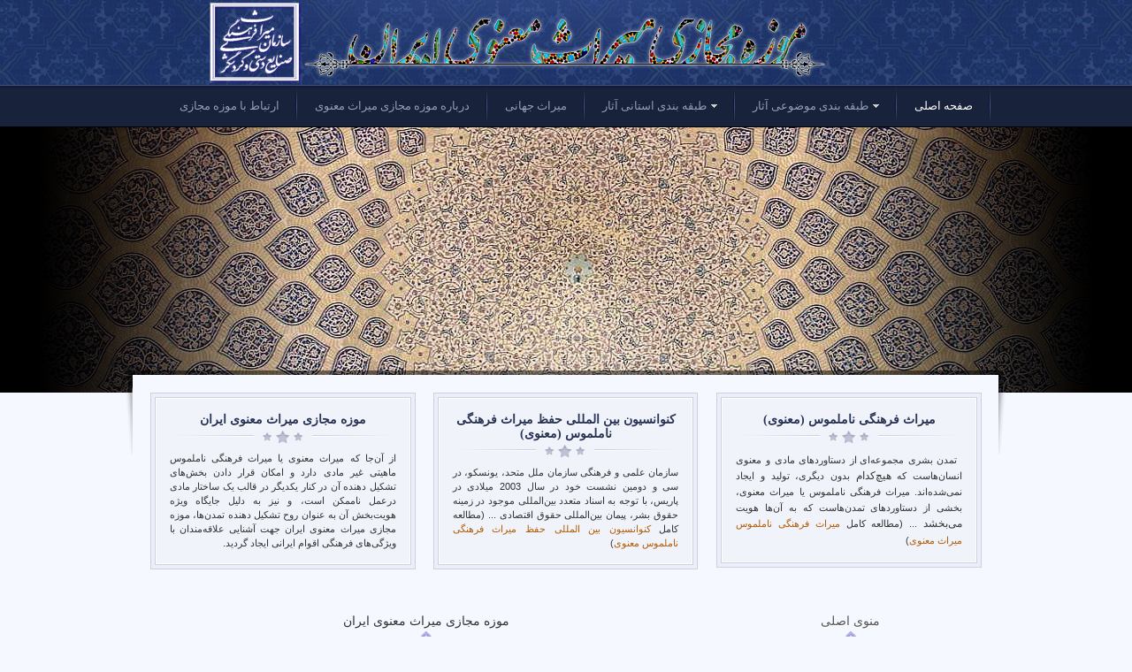

--- FILE ---
content_type: text/html; charset=utf-8
request_url: http://vmic.ir/%EF%BF%BD%EF%BF%BD%EF%BF%BD%EF%BF%BD%EF%BF%BD%EF%BF%BD%EF%BF%BD%EF%BF%BD-%EF%BF%BD%EF%BF%BD%EF%BF%BD%EF%BF%BD%EF%BF%BD%EF%BF%BD-%EF%BF%BD%EF%BF%BD%EF%BF%BD%EF%BF%BD%EF%BF%BD%EF%BF%BD%EF%BF%BD%EF%BF%BD-%EF%BF%BD%EF%BF%BD%EF%BF%BD%EF%BF%BD%EF%BF%BD%EF%BF%BD%EF%BF%BD%EF%BF%BD-%EF%BF%BD%EF%BF%BD%EF%BF%BD%EF%BF%BD%EF%BF%BD%EF%BF%BD%EF%BF%BD%EF%BF%BD/%EF%BF%BD%EF%BF%BD%EF%BF%BD%EF%BF%BD%EF%BF%BD%EF%BF%BD%EF%BF%BD%EF%BF%BD%EF%BF%BD%EF%BF%BD-%EF%BF%BD%EF%BF%BD%EF%BF%BD%EF%BF%BD-%EF%BF%BD%EF%BF%BD%EF%BF%BD%EF%BF%BD%EF%BF%BD%EF%BF%BD%EF%BF%BD%EF%BF%BD%EF%BF%BD%EF%BF%BD%EF%BF%BD%EF%BF%BD-%EF%BF%BD%EF%BF%BD%EF%BF%BD%EF%BF%BD%EF%BF%BD%EF%BF%BD%EF%BF%BD%EF%BF%BD-%EF%BF%BD%EF%BF%BD-%EF%BF%BD%EF%BF%BD%EF%BF%BD%EF%BF%BD%EF%BF%BD%EF%BF%BD%EF%BF%BD%EF%BF%BD/%EF%BF%BD%EF%BF%BD%EF%BF%BD%EF%BF%BD%EF%BF%BD%EF%BF%BD%EF%BF%BD%EF%BF%BD%EF%BF%BD%EF%BF%BD-%EF%BF%BD%EF%BF%BD%EF%BF%BD%EF%BF%BD%EF%BF%BD%EF%BF%BD-%EF%BF%BD%EF%BF%BD%EF%BF%BD%EF%BF%BD%EF%BF%BD%EF%BF%BD%EF%BF%BD%EF%BF%BD%EF%BF%BD%EF%BF%BD-%EF%BF%BD%EF%BF%BD%EF%BF%BD%EF%BF%BD%EF%BF%BD%EF%BF%BD-%EF%BF%BD%EF%BF%BD%EF%BF%BD%EF%BF%BD%EF%BF%BD%EF%BF%BD%EF%BF%BD%EF%BF%BD/154-%EF%BF%BD%EF%BF%BD%EF%BF%BD%EF%BF%BD%EF%BF%BD%EF%BF%BD%EF%BF%BD%EF%BF%BD-%EF%BF%BD%EF%BF%BD%EF%BF%BD%EF%BF%BD%EF%BF%BD%EF%BF%BD%EF%BF%BD%EF%BF%BD
body_size: 18977
content:
<!DOCTYPE html PUBLIC "-//W3C//DTD XHTML 1.0 Transitional//EN" "http://www.w3.org/TR/xhtml1/DTD/xhtml1-transitional.dtd">

<html xmlns="http://www.w3.org/1999/xhtml" xml:lang="fa-ir" lang="fa-ir">

<head><link rel="stylesheet" type="text/css" href="/plugins/editors/jckeditor/typography/typography.php"/>
	<script type="text/javascript">
var siteurl='/';
var tmplurl='/templates/ja_droid/';
var isRTL = true;
</script>

  <base href="http://vmic.ir/��������-������-��������-��������-��������/����������-����-������������-��������-��-��������/����������-������-����������-������-��������/154-��������-��������" />
  <meta http-equiv="content-type" content="text/html; charset=utf-8" />
  <meta name="keywords" content="منطقه ای, آذربایجان شرقی, اردبیل, اهر, کليبر، مهارت در هنرهاي دستي و سنتي, مهارت دست‌بافته‌هاي سنتي" />
  <meta name="author" content="ویرایشگر1" />
  <meta name="generator" content="Joomla! - Open Source Content Management" />
  <title>ورنی بافی</title>
  <link href="http://vmic.ir/component/search/?Itemid=435&amp;id=154&amp;format=opensearch" rel="search" title="جستجو موزه مجازی میراث معنوی ایران" type="application/opensearchdescription+xml" />
  <link rel="stylesheet" href="/t3-assets/css37a39.css" type="text/css" />
  <style type="text/css">
div#poll_loading_2 {
	background: url(media/system/images/mootree_loader.gif) 0% 50% no-repeat;
	width:100%;
	height:20px; 
	padding: 4px 0 0 20px; 
}

  </style>
  <script src="/t3-assets/js7bf3e.js" type="text/javascript"></script>
  <script type="text/javascript">
window.addEvent('load', function() {
				new JCaption('img.caption');
			});
  </script>




<link href="/plugins/system/jat3/jat3/base-themes/default/images/favicon.ico" rel="shortcut icon" type="image/x-icon" />
		
	<style type="text/css">
/*dynamic css*/

	body.bd .main {width: 960px;}
	body.bd #ja-wrapper {min-width: 960px;}
</style></head>

<body id="bd" class="bd fs3 com_content  body-rtl">
<div id="ja-wrapper">
	<a name="Top" id="Top"></a>
	
					<div id="ja-header" class="wrap ">		
				
			
					<div class="main">
		
				
		 
			<div class="main-inner1 clearfix">
		<h1 class="logo">
	<a href="/index.php" title="موزه مجازی میراث معنوی ایران"><span>موزه مجازی میراث معنوی ایران</span></a>
</h1>

<div id="ja-search">
	

<div class="custom"  >
	</div>

</div>		 
			</div>
		 
		
				
					</div>
		
			
				</div>		
				<div id="ja-mainnav" class="wrap ">		
				
			
					<div class="main">
		
				
		 
			<div class="main-inner1 clearfix">
			<div class="ja-megamenu clearfix" id="ja-megamenu">
<ul class="megamenu level0"><li  class="mega first active"><a href="http://vmic.ir/"  class="mega first active" id="menu435" title="صفحه اصلی"><span class="menu-title">صفحه اصلی</span></a></li><li  class="mega haschild"><a href="/#"  class="mega haschild" id="menu505" title="طبقه بندی موضوعی آثار"><span class="menu-title">طبقه بندی موضوعی آثار</span></a><div class="childcontent cols2 ">
<div class="childcontent-inner-wrap">
<div class="childcontent-inner clearfix" style="width: 400px;"><div class="megacol column1 first" style="width: 200px;"><ul class="megamenu level1"><li  class="mega first haschild"><a href="/#"  class="mega first haschild" id="menu549" title="سنتها و نمود های شفاهی"><span class="menu-title">سنتها و نمود های شفاهی</span></a><div class="childcontent cols1 ">
<div class="childcontent-inner-wrap">
<div class="childcontent-inner clearfix" style="width: 200px;"><div class="megacol column1 first" style="width: 200px;"><ul class="megamenu level2"><li  class="mega first"><a href="/لیست-کلی-طبقه-بندی-آثار/سنتها-و-نمود-های-شفاهی/ادبیات-شفاهی"  class="mega first" id="menu554" title="ادبیات شفاهی"><span class="menu-title">ادبیات شفاهی</span></a></li><li  class="mega last"><a href="/لیست-کلی-طبقه-بندی-آثار/سنتها-و-نمود-های-شفاهی/گویش-ها"  class="mega last" id="menu555" title="گویش ها"><span class="menu-title">گویش ها</span></a></li></ul></div></div>
</div></div></li><li  class="mega haschild"><a href="/لیست-کلی-طبقه-بندی-آثار/هنرهای-نمایشی"  class="mega haschild" id="menu550" title="هنرهای نمایشی"><span class="menu-title">هنرهای نمایشی</span></a><div class="childcontent cols1 ">
<div class="childcontent-inner-wrap">
<div class="childcontent-inner clearfix" style="width: 200px;"><div class="megacol column1 first" style="width: 200px;"><ul class="megamenu level2"><li  class="mega first"><a href="/لیست-کلی-طبقه-بندی-آثار/هنرهای-نمایشی/موسیقی-نواحی-مقامی"  class="mega first" id="menu556" title="موسیقی نواحی - مقامی"><span class="menu-title">موسیقی نواحی - مقامی</span></a></li><li  class="mega last"><a href="/لیست-کلی-طبقه-بندی-آثار/هنرهای-نمایشی/رقص-های-نمایشی"  class="mega last" id="menu557" title="رقص های نمایشی"><span class="menu-title">رقص های نمایشی</span></a></li></ul></div></div>
</div></div></li><li  class="mega haschild"><a href="/لیست-کلی-طبقه-بندی-آثار/عادت-ها-و-رسم-های-اجتماعی،آیینها-و-جشنها"  class="mega haschild" id="menu551" title="عادت ها و رسم های اجتماعی،آیینها و جشنها"><span class="menu-title">عادت ها و رسم های اجتماعی،آیینها و جشنها</span></a><div class="childcontent cols1 ">
<div class="childcontent-inner-wrap">
<div class="childcontent-inner clearfix" style="width: 200px;"><div class="megacol column1 first" style="width: 200px;"><ul class="megamenu level2"><li  class="mega first"><a href="/لیست-کلی-طبقه-بندی-آثار/عادت-ها-و-رسم-های-اجتماعی،آیینها-و-جشنها/آیین-ها-و-مراسم-مربوط-به-مراحل-گذار"  class="mega first" id="menu558" title="آیین ها و مراسم مربوط به مراحل گذار"><span class="menu-title">آیین ها و مراسم مربوط به مراحل گذار</span></a></li><li  class="mega"><a href="/لیست-کلی-طبقه-بندی-آثار/عادت-ها-و-رسم-های-اجتماعی،آیینها-و-جشنها/آیین-ها-و-مراسم-مربوط-به-سال-شمسی"  class="mega" id="menu559" title="آیین ها و مراسم مربوط به سال شمسی"><span class="menu-title">آیین ها و مراسم مربوط به سال شمسی</span></a></li><li  class="mega"><a href="/لیست-کلی-طبقه-بندی-آثار/عادت-ها-و-رسم-های-اجتماعی،آیینها-و-جشنها/آیین-ها-و-مراسم-مربوط-به-سال-قمری"  class="mega" id="menu560" title="آیین ها و مراسم مربوط به سال قمری"><span class="menu-title">آیین ها و مراسم مربوط به سال قمری</span></a></li><li  class="mega"><a href="/لیست-کلی-طبقه-بندی-آثار/عادت-ها-و-رسم-های-اجتماعی،آیینها-و-جشنها/مراسم-موردی"  class="mega" id="menu561" title="مراسم موردی"><span class="menu-title">مراسم موردی</span></a></li><li  class="mega last"><a href="/لیست-کلی-طبقه-بندی-آثار/عادت-ها-و-رسم-های-اجتماعی،آیینها-و-جشنها/سایر"  class="mega last" id="menu562" title="سایر"><span class="menu-title">سایر</span></a></li></ul></div></div>
</div></div></li></ul></div><div class="megacol column2 last" style="width: 200px;"><ul class="megamenu level1"><li  class="mega first haschild"><a href="/لیست-کلی-طبقه-بندی-آثار/دانشها-و-عادتها-و-رسمهای-مربوط-به-طبیعت-وکیهان"  class="mega first haschild" id="menu552" title="دانشها و عادتها و رسمهای مربوط به طبیعت وکیهان"><span class="menu-title">دانشها و عادتها و رسمهای مربوط به طبیعت وکیهان</span></a><div class="childcontent cols1 ">
<div class="childcontent-inner-wrap">
<div class="childcontent-inner clearfix" style="width: 200px;"><div class="megacol column1 first" style="width: 200px;"><ul class="megamenu level2"><li  class="mega first"><a href="/لیست-کلی-طبقه-بندی-آثار/دانشها-و-عادتها-و-رسمهای-مربوط-به-طبیعت-وکیهان/دانش-دامداری-و-پرورش-طیور-و-نوقان-داری"  class="mega first" id="menu563" title="دانش دامداری و پرورش طیور و نوقان داری"><span class="menu-title">دانش دامداری و پرورش طیور و نوقان داری</span></a></li><li  class="mega"><a href="/لیست-کلی-طبقه-بندی-آثار/دانشها-و-عادتها-و-رسمهای-مربوط-به-طبیعت-وکیهان/دانش-گاهشماری-و-ستاره-شناسی"  class="mega" id="menu564" title="دانش گاهشماری و ستاره شناسی"><span class="menu-title">دانش گاهشماری و ستاره شناسی</span></a></li><li  class="mega"><a href="/لیست-کلی-طبقه-بندی-آثار/دانشها-و-عادتها-و-رسمهای-مربوط-به-طبیعت-وکیهان/دانش-فنون-بهره-برداری-از-منابع-طبیعی"  class="mega" id="menu565" title="دانش فنون بهره برداری از منابع طبیعی"><span class="menu-title">دانش فنون بهره برداری از منابع طبیعی</span></a></li><li  class="mega"><a href="/لیست-کلی-طبقه-بندی-آثار/دانشها-و-عادتها-و-رسمهای-مربوط-به-طبیعت-وکیهان/دانش-پزشکی-عامه"  class="mega" id="menu566" title="دانش پزشکی عامه"><span class="menu-title">دانش پزشکی عامه</span></a></li><li  class="mega last"><a href="/لیست-کلی-طبقه-بندی-آثار/دانشها-و-عادتها-و-رسمهای-مربوط-به-طبیعت-وکیهان/دانش-فنون-بومی-و-سنتی"  class="mega last" id="menu567" title="دانش فنون بومی و سنتی"><span class="menu-title">دانش فنون بومی و سنتی</span></a></li></ul></div></div>
</div></div></li><li  class="mega haschild"><a href="/لیست-کلی-طبقه-بندی-آثار/مهارت-در-هنرهای-دستی-و-سنتی"  class="mega haschild" id="menu553" title="مهارت در هنرهای دستی و سنتی"><span class="menu-title">مهارت در هنرهای دستی و سنتی</span></a><div class="childcontent cols1 ">
<div class="childcontent-inner-wrap">
<div class="childcontent-inner clearfix" style="width: 200px;"><div class="megacol column1 first" style="width: 200px;"><ul class="megamenu level2"><li  class="mega first"><a href="/لیست-کلی-طبقه-بندی-آثار/مهارت-در-هنرهای-دستی-و-سنتی/مهارت-دست-بافته-های-سنتی"  class="mega first" id="menu568" title="مهارت دست بافته های سنتی"><span class="menu-title">مهارت دست بافته های سنتی</span></a></li><li  class="mega"><a href="/لیست-کلی-طبقه-بندی-آثار/مهارت-در-هنرهای-دستی-و-سنتی/مهارت-آثار-فلزی"  class="mega" id="menu569" title="مهارت آثار فلزی"><span class="menu-title">مهارت آثار فلزی</span></a></li><li  class="mega"><a href="/لیست-کلی-طبقه-بندی-آثار/مهارت-در-هنرهای-دستی-و-سنتی/مهارت-آثار-چوبی"  class="mega" id="menu571" title="مهارت آثار چوبی"><span class="menu-title">مهارت آثار چوبی</span></a></li><li  class="mega"><a href="/لیست-کلی-طبقه-بندی-آثار/مهارت-در-هنرهای-دستی-و-سنتی/مهارت-سازسازی"  class="mega" id="menu570" title="مهارت سازسازی"><span class="menu-title">مهارت سازسازی</span></a></li><li  class="mega"><a href="/لیست-کلی-طبقه-بندی-آثار/مهارت-در-هنرهای-دستی-و-سنتی/میناکاری"  class="mega" id="menu584" title="مهارت میناکاری"><span class="menu-title">مهارت میناکاری</span></a></li><li  class="mega"><a href="/لیست-کلی-طبقه-بندی-آثار/مهارت-در-هنرهای-دستی-و-سنتی/مهارت-رودوزی-های-سنتی"  class="mega" id="menu572" title="مهارت رودوزی های سنتی"><span class="menu-title">مهارت رودوزی های سنتی</span></a></li><li  class="mega last"><a href="/لیست-کلی-طبقه-بندی-آثار/مهارت-در-هنرهای-دستی-و-سنتی/سایر"  class="mega last" id="menu573" title="سایر"><span class="menu-title">سایر</span></a></li></ul></div></div>
</div></div></li></ul></div></div>
</div></div></li><li  class="mega haschild"><a href="/#"  class="mega haschild" id="menu516" title="طبقه بندی استانی آثار"><span class="menu-title">طبقه بندی استانی آثار</span></a><div class="childcontent cols5 ">
<div class="childcontent-inner-wrap">
<div class="childcontent-inner clearfix" style="width: 1000px;"><div class="megacol column1 first" style="width: 200px;"><ul class="megamenu level1"><li  class="mega first"><a href="/2012-10-21-04-54-24/آذربایجان-شرقی"  class="mega first" id="menu517" title="آذربایجان شرقی"><span class="menu-title">آذربایجان شرقی</span></a></li><li  class="mega"><a href="/2012-10-21-04-54-24/آذربایجان-غربی"  class="mega" id="menu518" title="آذربایجان غربی"><span class="menu-title">آذربایجان غربی</span></a></li><li  class="mega"><a href="/2012-10-21-04-54-24/اردبیل"  class="mega" id="menu519" title="اردبیل"><span class="menu-title">اردبیل</span></a></li><li  class="mega"><a href="/2012-10-21-04-54-24/اصفهان"  class="mega" id="menu520" title="اصفهان"><span class="menu-title">اصفهان</span></a></li><li  class="mega"><a href="/2012-10-21-04-54-24/البرز"  class="mega" id="menu522" title="البرز"><span class="menu-title">البرز</span></a></li><li  class="mega"><a href="/2012-10-21-04-54-24/ایلام"  class="mega" id="menu523" title="ایلام"><span class="menu-title">ایلام</span></a></li><li  class="mega"><a href="/2012-10-21-04-54-24/بوشهر"  class="mega" id="menu524" title="بوشهر"><span class="menu-title">بوشهر</span></a></li></ul></div><div class="megacol column2" style="width: 200px;"><ul class="megamenu level1"><li  class="mega first"><a href="/2012-10-21-04-54-24/تهران"  class="mega first" id="menu525" title="تهران"><span class="menu-title">تهران</span></a></li><li  class="mega"><a href="/2012-10-21-04-54-24/چهارمحال-و-بختیاری"  class="mega" id="menu526" title="چهارمحال و بختیاری"><span class="menu-title">چهارمحال و بختیاری</span></a></li><li  class="mega"><a href="/2012-10-21-04-54-24/خراسان-جنوبی"  class="mega" id="menu527" title="خراسان جنوبی"><span class="menu-title">خراسان جنوبی</span></a></li><li  class="mega"><a href="/2012-10-21-04-54-24/خراسان-رضوی"  class="mega" id="menu528" title="خراسان رضوی"><span class="menu-title">خراسان رضوی</span></a></li><li  class="mega"><a href="/2012-10-21-04-54-24/خراسان-شمالی"  class="mega" id="menu529" title="خراسان شمالی"><span class="menu-title">خراسان شمالی</span></a></li><li  class="mega"><a href="/2012-10-21-04-54-24/خوزستان"  class="mega" id="menu530" title="خوزستان"><span class="menu-title">خوزستان</span></a></li><li  class="mega"><a href="/2012-10-21-04-54-24/زنجان"  class="mega" id="menu531" title="زنجان"><span class="menu-title">زنجان</span></a></li></ul></div><div class="megacol column3" style="width: 200px;"><ul class="megamenu level1"><li  class="mega first"><a href="/2012-10-21-04-54-24/سمنان"  class="mega first" id="menu532" title="سمنان"><span class="menu-title">سمنان</span></a></li><li  class="mega"><a href="/2012-10-21-04-54-24/سیستان-و-بلوچستان"  class="mega" id="menu533" title="سیستان و بلوچستان"><span class="menu-title">سیستان و بلوچستان</span></a></li><li  class="mega"><a href="/2012-10-21-04-54-24/فارس"  class="mega" id="menu534" title="فارس"><span class="menu-title">فارس</span></a></li><li  class="mega"><a href="/2012-10-21-04-54-24/قزوین"  class="mega" id="menu535" title="قزوین"><span class="menu-title">قزوین</span></a></li><li  class="mega"><a href="/2012-10-21-04-54-24/قم"  class="mega" id="menu536" title="قم"><span class="menu-title">قم</span></a></li><li  class="mega"><a href="/2012-10-21-04-54-24/کردستان"  class="mega" id="menu537" title="کردستان"><span class="menu-title">کردستان</span></a></li><li  class="mega"><a href="/2012-10-21-04-54-24/کرمان"  class="mega" id="menu538" title="کرمان"><span class="menu-title">کرمان</span></a></li></ul></div><div class="megacol column4" style="width: 200px;"><ul class="megamenu level1"><li  class="mega first"><a href="/2012-10-21-04-54-24/کرمانشاه"  class="mega first" id="menu539" title="کرمانشاه"><span class="menu-title">کرمانشاه</span></a></li><li  class="mega"><a href="/2012-10-21-04-54-24/کهگیلویه-و-بویراحمد"  class="mega" id="menu540" title="کهگیلویه و بویراحمد"><span class="menu-title">کهگیلویه و بویراحمد</span></a></li><li  class="mega"><a href="/2012-10-21-04-54-24/گلستان"  class="mega" id="menu541" title="گلستان"><span class="menu-title">گلستان</span></a></li><li  class="mega"><a href="/2012-10-21-04-54-24/گیلان"  class="mega" id="menu542" title="گیلان"><span class="menu-title">گیلان</span></a></li><li  class="mega"><a href="/2012-10-21-04-54-24/لرستان"  class="mega" id="menu543" title="لرستان"><span class="menu-title">لرستان</span></a></li><li  class="mega"><a href="/2012-10-21-04-54-24/مازندران"  class="mega" id="menu544" title="مازندران"><span class="menu-title">مازندران</span></a></li><li  class="mega"><a href="/2012-10-21-04-54-24/مرکزی"  class="mega" id="menu545" title="مرکزی"><span class="menu-title">مرکزی</span></a></li></ul></div><div class="megacol column5 last" style="width: 200px;"><ul class="megamenu level1"><li  class="mega first"><a href="/2012-10-21-04-54-24/هرمزگان"  class="mega first" id="menu546" title="هرمزگان"><span class="menu-title">هرمزگان</span></a></li><li  class="mega"><a href="/2012-10-21-04-54-24/همدان"  class="mega" id="menu547" title="همدان"><span class="menu-title">همدان</span></a></li><li  class="mega"><a href="/2012-10-21-04-54-24/یزد"  class="mega" id="menu548" title="یزد"><span class="menu-title">یزد</span></a></li><li  class="mega"><a href="/2012-10-21-04-54-24/ملی"  class="mega" id="menu582" title="ملی"><span class="menu-title">ملی</span></a></li></ul></div></div>
</div></div></li><li  class="mega"><a href="/میراث-جهانی"  class="mega" id="menu583" title="میراث جهانی"><span class="menu-title">میراث جهانی</span></a></li><li  class="mega"><a href="/درباره-موزه-مجازی-میراث-معنوی"  class="mega" id="menu574" title="درباره موزه مجازی میراث معنوی"><span class="menu-title">درباره موزه مجازی میراث معنوی</span></a></li><li  class="mega last"><a href="/ارتباط-با-موزه-مجازی"  class="mega last" id="menu575" title="ارتباط با موزه مجازی"><span class="menu-title">ارتباط با موزه مجازی</span></a></li></ul>
</div>			<script type="text/javascript">
			var megamenu = new jaMegaMenuMoo ('ja-megamenu', {
				'bgopacity': 0, 
				'delayHide': 300, 
				'slide': 1, 
				'fading': 0,
				'direction':'down',
				'action':'mouseover',
				'tips': false,
				'duration': 300,
				'hidestyle': 'fastwhenshow'
			});			
			</script>
					 
			</div>
		 
		
				
					</div>
		
			
				</div>		
				

<ul class="no-display">
  <li><a href="#ja-content" title="Skip to content">Skip to content</a></li>
</ul>				<div id="ja-slideshow" class="wrap ">		
				
			
					<div class="main clearfix">
		
				
		
<div class="ja-slidewrap" id="ja-slide-91" style="visibility:hidden">
  <div class="ja-slide-main-wrap">
    <div class="ja-slide-main">
            <div class="ja-slide-item"><img src="/images/resized/images/stories/slideshow/1_1200_300.jpg"  alt=""/>
            </div>						
            <div class="ja-slide-item"><img src="/images/resized/images/stories/slideshow/6_1200_300.jpg"  alt=""/>
            </div>						
            <div class="ja-slide-item"><img src="/images/resized/images/stories/slideshow/4_1200_300.jpg"  alt=""/>
            </div>						
            <div class="ja-slide-item"><img src="/images/resized/images/stories/slideshow/7_1200_300.jpg"  alt=""/>
            </div>						
          </div>		
    <div class="maskDesc"><div class="inner"></div></div>
  <div class="ja-slide-mask">&nbsp;</div>
  <div class="ja-slide-mask2">&nbsp;</div>
  </div>
  
    
    
    
</div>

<script type="text/javascript">
  var Ja_direction = '';
  var cookie_path = '/';
  var cur_template_name = 'ja_droid';
  var Ja_maskAlignment_91 = 'bottom';
  window.addEvent('load', function(){
	 if(typeof(tmpl_name) =='undefined')
	   {
		  cookie_path = "ja_droid_direction";
	   }
	   else
	   {
		  cookie_path = tmpl_name+"_direction";
	   }
	   Ja_direction = Cookie.read(cookie_path);
	   if( Ja_direction == '' || Ja_direction == null)
	   {
	    Ja_direction = 'rtl';
	   }
	   var style_l_value = 'auto';
	   if(cur_template_name == 'ja_norite')
	   {
			style_l_value = '0';
	   }

	   if(Ja_direction == 'rtl')
		{
			setStyleLinkWithRTLDirection();
			$('ja-slide-91').getElement(".ja-slide-main").setStyle('left',style_l_value);
			$('ja-slide-91').getElement(".ja-slide-main").setStyle('right','auto');
			if(Ja_maskAlignment_91 == 'right')
			{
				Ja_maskAlignment_91 = 'left';
			}
			else if(Ja_maskAlignment_91 == 'left')
			{
				Ja_maskAlignment_91 = 'right';
			}
	
		}
    new JASlideshow2('ja-slide-91', {	
                startItem: 0,
                showItem: 4,
                itemWidth: 46,
                itemHeight: 46,
                mainWidth: 1200,
                mainHeight: 300,
				maskWidth: 1200,
				maskHeigth:300,
                duration: 400,
                transition: Fx.Transitions.linear,
                animation: 'fade',
				animationRepeat: 'true',
                thumbOpacity:0.8,			
                maskOpacity: 08,
                buttonOpacity: 0.4,
                showDesc: '',
                descMode: 'load',
                readmoretext: 'Readmore..',
                overlap: 1,
                navigation:'',
                urls:['','','',''],
				targets:['','','',''],
				autoPlay: 1,
				interval: 5000,
				maskAlignment: Ja_maskAlignment_91,
				languageDirection:( typeof Ja_direction == 'string') ? Ja_direction : '',
				maskerTransStyle:'opacity',
				maskerTrans:Fx.Transitions.linear,
				navePos:'horizontal'	
              });
  });
</script>	

<script type="text/javascript">
 function setStyleLinkWithRTLDirection()
 {
    var links = document.getElementsByTagName ('link');
		var script = document.createElement('link');
	script.setAttribute('type', 'text/css');
	script.setAttribute('rel', 'stylesheet');
	script.setAttribute('href', 'http://vmic.ir/modules/mod_jaslideshow/assets/themes/default/mod_jaslideshow_rtl.css');
	document.getElementsByTagName("head")[0].appendChild(script);
 }	
</script>			 
		
				
					</div>
		
			
				</div>		
								<div id="ja-topsl" class="wrap ">		
				
			
					<div class="main">
		
				
		 
			<div class="main-inner1">
		 
			<div class="main-inner2">
		 
			<div class="main-inner3 clearfix">
		<!-- SPOTLIGHT -->
<div class="ja-box column ja-box-left" style="width: 33.3%;">
			<div class="module">
			<div>
				<div>
					<div>
													<h3>موزه مجازی ميراث معنوی ايران</h3>
											

<div class="custom"  >
	<p style="text-align: justify;">
	<span style="font-size:11px;">از آن&zwnj;جا که ميراث معنوی يا ميراث فرهنگی ناملموس ماهيتی غير مادی دارد و امکان قرار دادن بخش&zwnj;های تشکيل دهنده آن در کنار يکديگر در قالب يک ساختار مادی درعمل ناممکن است، و نيز به دليل جايگاه ويژه هويت&zwnj;بخش آن به عنوان روح تشکيل دهنده تمدن&zwnj;ها، موزه مجازی ميراث معنوی ايران جهت آشنايی علاقه&zwnj;مندان با ويژگی&zwnj;های فرهنگی اقوام ايرانی ايجاد گرديد.</span></p>
</div>
					</div>
				</div>
			</div>
		</div>
	
</div>
<div class="ja-box column ja-box-center" style="width: 33.3%;">
			<div class="module">
			<div>
				<div>
					<div>
													<h3>کنوانسيون بين المللی حفظ ميراث فرهنگی ناملموس (معنوی)</h3>
											

<div class="custom"  >
	<p style="text-align: justify;">
	<span style="font-size:11px;">سازمان علمی و فرهنگی سازمان ملل متحد، يونسکو، در سی و دومين نشست خود در سال 2003 ميلادی در پاريس، با توجه به اسناد متعدد بين&zwnj;المللی موجود در زمينه حقوق بشر، پيمان بين&zwnj;المللی حقوق اقتصادی ... (مطالعه کامل <a href="/149-تعاریف/173-کنوانسيون-بين-المللی-حفظ-ميراث-فرهنگی-ناملموس-معنوی">کنوانسيون بين المللی حفظ ميراث فرهنگی ناملموس معنوی</a></span><span style="font-size: 11px;">)</span></p>
</div>
					</div>
				</div>
			</div>
		</div>
	
</div>
<div class="ja-box column ja-box-right" style="width: 33.3%;">
			<div class="module">
			<div>
				<div>
					<div>
													<h3>ميراث فرهنگی ناملموس (معنوی)</h3>
											

<div class="custom"  >
	<p style="text-align: justify;">
	<span style="font-family:tahoma,geneva,sans-serif;"><span style="font-size: 11px;"><span style="line-height: 13.5pt;"><span lang="AR-SA" style="border: 1pt none windowtext; padding: 0mm;"><span style="font-size:16px;">&nbsp;</span>تمدن بشری </span></span><span dir="RTL">مجموعه&zwnj;ای</span><span style="line-height: 13.5pt;"><span lang="AR-SA" style="border: 1pt none windowtext; padding: 0mm;"> از دستاوردهای مادی و معنوی </span></span></span></span><span style="font-size:11px;"><span dir="RTL">انسان</span><span dir="RTL">&zwnj;</span><span dir="RTL">هاست</span></span><span style="font-family:tahoma,geneva,sans-serif;"><span style="font-size: 11px;"><span style="line-height: 13.5pt;"><span lang="AR-SA" style="border: 1pt none windowtext; padding: 0mm;"> که </span></span></span></span><span dir="RTL">هيچ</span><span dir="RTL">&zwnj;</span><span dir="RTL">کدام</span><span style="font-family:tahoma,geneva,sans-serif;"><span style="font-size: 11px;"><span style="line-height: 13.5pt;"><span lang="AR-SA" style="border: 1pt none windowtext; padding: 0mm;"> بدون ديگری، توليد و ايجاد نمی&zwnj;شده&zwnj;اند. ميراث فرهنگی ناملموس يا ميراث معنوی، بخشی از دستاوردهای تمدن&zwnj;هاست که به آن&zwnj;ها هويت </span></span></span></span><span dir="RTL">می</span><span dir="RTL">&zwnj;</span><span dir="RTL">بخشد</span><span style="font-family:tahoma,geneva,sans-serif;"><span style="font-size: 11px;"><span style="line-height: 13.5pt;"><span lang="AR-SA" style="border: 1pt none windowtext; padding: 0mm;"> ...</span>&nbsp;</span><span style="line-height: 13.5pt;">(مطالعه کامل </span><a href="/87-سنتها-و-نمودهای-شفاهی/172-ميراث-فرهنگی-ناملموس-ميراث-معنوی" style="font-family: tahoma, geneva, sans-serif; line-height: 13.5pt; font-size: 11px;">ميراث فرهنگی ناملموس ميراث معنوی</a><span style="line-height: 13.5pt;">) <span style="font-size:16px;">&nbsp;&nbsp;</span></span></span></span></p>
</div>
					</div>
				</div>
			</div>
		</div>
	
</div>
<!-- SPOTLIGHT -->

<script type="text/javascript">
	window.addEvent('load', function (){ equalHeight ('#ja-topsl .ja-box') });
</script>		 
			</div>
		 
			</div>
		 
			</div>
		 
		
				
					</div>
		
			
				</div>		
								<div id="ja-highlight" class="wrap ">		
				
			
					<div class="main">
		
				
		 
			<div class="main-inner1 clearfix">
		

<div class="custom"  >
	</div>
		 
			</div>
		 
		
				
					</div>
		
			
				</div>		
				
	<!-- MAIN CONTAINER -->
	<div id="ja-container" class="wrap ja-r1">
					
			
					<div class="main">
		
				
		 
			<div class="main-inner1">
		 
			<div class="main-inner2">
		 
			<div class="main-inner3 clearfix">
				<div id="ja-mainbody" style="width:67%">
			<!-- CONTENT -->
			<div id="ja-main" style="width:100%">
			<div class="inner clearfix">
				
				
<div id="system-message-container">
</div>
				
				<div id="ja-contentwrap" class="clearfix ">
					<div id="ja-content" class="column" style="width:100%">
						<div id="ja-current-content" class="column" style="width:100%">
														
														<div id="ja-content-main" class="ja-content-main clearfix">
								<div class="componentheading">موزه مجازی میراث معنوی ایران</div>

<h2 class="contentheading clearfix">
		<a href="/لیست-کلی-طبقه-بندی-آثار/مهارت-در-هنرهای-دستی-و-سنتی/مهارت-دست-بافته-های-سنتی/154-ورنی-بافی" class="contentpagetitle">
		ورنی بافی	</a>
	</h2>

	


<div class="item-content">
<p style="text-align: justify;">
	&nbsp;</p>
<p style="text-align: justify;">
	&nbsp;</p>
<p style="text-align: justify;">
	<span style="font-family:tahoma,geneva,sans-serif;"><span style="font-size: 14px;"><!--[if gte mso 9]><xml>
 <w:WordDocument>
  <w:View>Normal</w:View>
  <w:Zoom>0</w:Zoom>
  <w:TrackMoves/>
  <w:TrackFormatting/>
  <w:PunctuationKerning/>
  <w:ValidateAgainstSchemas/>
  <w:SaveIfXMLInvalid>false</w:SaveIfXMLInvalid>
  <w:IgnoreMixedContent>false</w:IgnoreMixedContent>
  <w:AlwaysShowPlaceholderText>false</w:AlwaysShowPlaceholderText>
  <w:DoNotPromoteQF/>
  <w:LidThemeOther>EN-US</w:LidThemeOther>
  <w:LidThemeAsian>X-NONE</w:LidThemeAsian>
  <w:LidThemeComplexScript>FA</w:LidThemeComplexScript>
  <w:Compatibility>
   <w:BreakWrappedTables/>
   <w:SnapToGridInCell/>
   <w:WrapTextWithPunct/>
   <w:UseAsianBreakRules/>
   <w:DontGrowAutofit/>
   <w:SplitPgBreakAndParaMark/>
   <w:EnableOpenTypeKerning/>
   <w:DontFlipMirrorIndents/>
   <w:OverrideTableStyleHps/>
  </w:Compatibility>
  <m:mathPr>
   <m:mathFont m:val="Cambria Math"/>
   <m:brkBin m:val="before"/>
   <m:brkBinSub m:val="&#45;-"/>
   <m:smallFrac m:val="off"/>
   <m:dispDef/>
   <m:lMargin m:val="0"/>
   <m:rMargin m:val="0"/>
   <m:defJc m:val="centerGroup"/>
   <m:wrapIndent m:val="1440"/>
   <m:intLim m:val="subSup"/>
   <m:naryLim m:val="undOvr"/>
  </m:mathPr></w:WordDocument>
</xml><![endif]--><!--[if gte mso 9]><xml>
 <w:LatentStyles DefLockedState="false" DefUnhideWhenUsed="true"
  DefSemiHidden="true" DefQFormat="false" DefPriority="99"
  LatentStyleCount="267">
  <w:LsdException Locked="false" Priority="0" SemiHidden="false"
   UnhideWhenUsed="false" QFormat="true" Name="Normal"/>
  <w:LsdException Locked="false" Priority="9" SemiHidden="false"
   UnhideWhenUsed="false" QFormat="true" Name="heading 1"/>
  <w:LsdException Locked="false" Priority="9" QFormat="true" Name="heading 2"/>
  <w:LsdException Locked="false" Priority="9" QFormat="true" Name="heading 3"/>
  <w:LsdException Locked="false" Priority="9" QFormat="true" Name="heading 4"/>
  <w:LsdException Locked="false" Priority="9" QFormat="true" Name="heading 5"/>
  <w:LsdException Locked="false" Priority="9" QFormat="true" Name="heading 6"/>
  <w:LsdException Locked="false" Priority="9" QFormat="true" Name="heading 7"/>
  <w:LsdException Locked="false" Priority="9" QFormat="true" Name="heading 8"/>
  <w:LsdException Locked="false" Priority="9" QFormat="true" Name="heading 9"/>
  <w:LsdException Locked="false" Priority="39" Name="toc 1"/>
  <w:LsdException Locked="false" Priority="39" Name="toc 2"/>
  <w:LsdException Locked="false" Priority="39" Name="toc 3"/>
  <w:LsdException Locked="false" Priority="39" Name="toc 4"/>
  <w:LsdException Locked="false" Priority="39" Name="toc 5"/>
  <w:LsdException Locked="false" Priority="39" Name="toc 6"/>
  <w:LsdException Locked="false" Priority="39" Name="toc 7"/>
  <w:LsdException Locked="false" Priority="39" Name="toc 8"/>
  <w:LsdException Locked="false" Priority="39" Name="toc 9"/>
  <w:LsdException Locked="false" Priority="0" Name="footnote text"/>
  <w:LsdException Locked="false" Priority="35" QFormat="true" Name="caption"/>
  <w:LsdException Locked="false" Priority="0" Name="footnote reference"/>
  <w:LsdException Locked="false" Priority="10" SemiHidden="false"
   UnhideWhenUsed="false" QFormat="true" Name="Title"/>
  <w:LsdException Locked="false" Priority="1" Name="Default Paragraph Font"/>
  <w:LsdException Locked="false" Priority="11" SemiHidden="false"
   UnhideWhenUsed="false" QFormat="true" Name="Subtitle"/>
  <w:LsdException Locked="false" Priority="0" Name="Hyperlink"/>
  <w:LsdException Locked="false" Priority="0" SemiHidden="false"
   UnhideWhenUsed="false" QFormat="true" Name="Strong"/>
  <w:LsdException Locked="false" Priority="20" SemiHidden="false"
   UnhideWhenUsed="false" QFormat="true" Name="Emphasis"/>
  <w:LsdException Locked="false" Priority="59" SemiHidden="false"
   UnhideWhenUsed="false" Name="Table Grid"/>
  <w:LsdException Locked="false" UnhideWhenUsed="false" Name="Placeholder Text"/>
  <w:LsdException Locked="false" Priority="1" SemiHidden="false"
   UnhideWhenUsed="false" QFormat="true" Name="No Spacing"/>
  <w:LsdException Locked="false" Priority="60" SemiHidden="false"
   UnhideWhenUsed="false" Name="Light Shading"/>
  <w:LsdException Locked="false" Priority="61" SemiHidden="false"
   UnhideWhenUsed="false" Name="Light List"/>
  <w:LsdException Locked="false" Priority="62" SemiHidden="false"
   UnhideWhenUsed="false" Name="Light Grid"/>
  <w:LsdException Locked="false" Priority="63" SemiHidden="false"
   UnhideWhenUsed="false" Name="Medium Shading 1"/>
  <w:LsdException Locked="false" Priority="64" SemiHidden="false"
   UnhideWhenUsed="false" Name="Medium Shading 2"/>
  <w:LsdException Locked="false" Priority="65" SemiHidden="false"
   UnhideWhenUsed="false" Name="Medium List 1"/>
  <w:LsdException Locked="false" Priority="66" SemiHidden="false"
   UnhideWhenUsed="false" Name="Medium List 2"/>
  <w:LsdException Locked="false" Priority="67" SemiHidden="false"
   UnhideWhenUsed="false" Name="Medium Grid 1"/>
  <w:LsdException Locked="false" Priority="68" SemiHidden="false"
   UnhideWhenUsed="false" Name="Medium Grid 2"/>
  <w:LsdException Locked="false" Priority="69" SemiHidden="false"
   UnhideWhenUsed="false" Name="Medium Grid 3"/>
  <w:LsdException Locked="false" Priority="70" SemiHidden="false"
   UnhideWhenUsed="false" Name="Dark List"/>
  <w:LsdException Locked="false" Priority="71" SemiHidden="false"
   UnhideWhenUsed="false" Name="Colorful Shading"/>
  <w:LsdException Locked="false" Priority="72" SemiHidden="false"
   UnhideWhenUsed="false" Name="Colorful List"/>
  <w:LsdException Locked="false" Priority="73" SemiHidden="false"
   UnhideWhenUsed="false" Name="Colorful Grid"/>
  <w:LsdException Locked="false" Priority="60" SemiHidden="false"
   UnhideWhenUsed="false" Name="Light Shading Accent 1"/>
  <w:LsdException Locked="false" Priority="61" SemiHidden="false"
   UnhideWhenUsed="false" Name="Light List Accent 1"/>
  <w:LsdException Locked="false" Priority="62" SemiHidden="false"
   UnhideWhenUsed="false" Name="Light Grid Accent 1"/>
  <w:LsdException Locked="false" Priority="63" SemiHidden="false"
   UnhideWhenUsed="false" Name="Medium Shading 1 Accent 1"/>
  <w:LsdException Locked="false" Priority="64" SemiHidden="false"
   UnhideWhenUsed="false" Name="Medium Shading 2 Accent 1"/>
  <w:LsdException Locked="false" Priority="65" SemiHidden="false"
   UnhideWhenUsed="false" Name="Medium List 1 Accent 1"/>
  <w:LsdException Locked="false" UnhideWhenUsed="false" Name="Revision"/>
  <w:LsdException Locked="false" Priority="34" SemiHidden="false"
   UnhideWhenUsed="false" QFormat="true" Name="List Paragraph"/>
  <w:LsdException Locked="false" Priority="29" SemiHidden="false"
   UnhideWhenUsed="false" QFormat="true" Name="Quote"/>
  <w:LsdException Locked="false" Priority="30" SemiHidden="false"
   UnhideWhenUsed="false" QFormat="true" Name="Intense Quote"/>
  <w:LsdException Locked="false" Priority="66" SemiHidden="false"
   UnhideWhenUsed="false" Name="Medium List 2 Accent 1"/>
  <w:LsdException Locked="false" Priority="67" SemiHidden="false"
   UnhideWhenUsed="false" Name="Medium Grid 1 Accent 1"/>
  <w:LsdException Locked="false" Priority="68" SemiHidden="false"
   UnhideWhenUsed="false" Name="Medium Grid 2 Accent 1"/>
  <w:LsdException Locked="false" Priority="69" SemiHidden="false"
   UnhideWhenUsed="false" Name="Medium Grid 3 Accent 1"/>
  <w:LsdException Locked="false" Priority="70" SemiHidden="false"
   UnhideWhenUsed="false" Name="Dark List Accent 1"/>
  <w:LsdException Locked="false" Priority="71" SemiHidden="false"
   UnhideWhenUsed="false" Name="Colorful Shading Accent 1"/>
  <w:LsdException Locked="false" Priority="72" SemiHidden="false"
   UnhideWhenUsed="false" Name="Colorful List Accent 1"/>
  <w:LsdException Locked="false" Priority="73" SemiHidden="false"
   UnhideWhenUsed="false" Name="Colorful Grid Accent 1"/>
  <w:LsdException Locked="false" Priority="60" SemiHidden="false"
   UnhideWhenUsed="false" Name="Light Shading Accent 2"/>
  <w:LsdException Locked="false" Priority="61" SemiHidden="false"
   UnhideWhenUsed="false" Name="Light List Accent 2"/>
  <w:LsdException Locked="false" Priority="62" SemiHidden="false"
   UnhideWhenUsed="false" Name="Light Grid Accent 2"/>
  <w:LsdException Locked="false" Priority="63" SemiHidden="false"
   UnhideWhenUsed="false" Name="Medium Shading 1 Accent 2"/>
  <w:LsdException Locked="false" Priority="64" SemiHidden="false"
   UnhideWhenUsed="false" Name="Medium Shading 2 Accent 2"/>
  <w:LsdException Locked="false" Priority="65" SemiHidden="false"
   UnhideWhenUsed="false" Name="Medium List 1 Accent 2"/>
  <w:LsdException Locked="false" Priority="66" SemiHidden="false"
   UnhideWhenUsed="false" Name="Medium List 2 Accent 2"/>
  <w:LsdException Locked="false" Priority="67" SemiHidden="false"
   UnhideWhenUsed="false" Name="Medium Grid 1 Accent 2"/>
  <w:LsdException Locked="false" Priority="68" SemiHidden="false"
   UnhideWhenUsed="false" Name="Medium Grid 2 Accent 2"/>
  <w:LsdException Locked="false" Priority="69" SemiHidden="false"
   UnhideWhenUsed="false" Name="Medium Grid 3 Accent 2"/>
  <w:LsdException Locked="false" Priority="70" SemiHidden="false"
   UnhideWhenUsed="false" Name="Dark List Accent 2"/>
  <w:LsdException Locked="false" Priority="71" SemiHidden="false"
   UnhideWhenUsed="false" Name="Colorful Shading Accent 2"/>
  <w:LsdException Locked="false" Priority="72" SemiHidden="false"
   UnhideWhenUsed="false" Name="Colorful List Accent 2"/>
  <w:LsdException Locked="false" Priority="73" SemiHidden="false"
   UnhideWhenUsed="false" Name="Colorful Grid Accent 2"/>
  <w:LsdException Locked="false" Priority="60" SemiHidden="false"
   UnhideWhenUsed="false" Name="Light Shading Accent 3"/>
  <w:LsdException Locked="false" Priority="61" SemiHidden="false"
   UnhideWhenUsed="false" Name="Light List Accent 3"/>
  <w:LsdException Locked="false" Priority="62" SemiHidden="false"
   UnhideWhenUsed="false" Name="Light Grid Accent 3"/>
  <w:LsdException Locked="false" Priority="63" SemiHidden="false"
   UnhideWhenUsed="false" Name="Medium Shading 1 Accent 3"/>
  <w:LsdException Locked="false" Priority="64" SemiHidden="false"
   UnhideWhenUsed="false" Name="Medium Shading 2 Accent 3"/>
  <w:LsdException Locked="false" Priority="65" SemiHidden="false"
   UnhideWhenUsed="false" Name="Medium List 1 Accent 3"/>
  <w:LsdException Locked="false" Priority="66" SemiHidden="false"
   UnhideWhenUsed="false" Name="Medium List 2 Accent 3"/>
  <w:LsdException Locked="false" Priority="67" SemiHidden="false"
   UnhideWhenUsed="false" Name="Medium Grid 1 Accent 3"/>
  <w:LsdException Locked="false" Priority="68" SemiHidden="false"
   UnhideWhenUsed="false" Name="Medium Grid 2 Accent 3"/>
  <w:LsdException Locked="false" Priority="69" SemiHidden="false"
   UnhideWhenUsed="false" Name="Medium Grid 3 Accent 3"/>
  <w:LsdException Locked="false" Priority="70" SemiHidden="false"
   UnhideWhenUsed="false" Name="Dark List Accent 3"/>
  <w:LsdException Locked="false" Priority="71" SemiHidden="false"
   UnhideWhenUsed="false" Name="Colorful Shading Accent 3"/>
  <w:LsdException Locked="false" Priority="72" SemiHidden="false"
   UnhideWhenUsed="false" Name="Colorful List Accent 3"/>
  <w:LsdException Locked="false" Priority="73" SemiHidden="false"
   UnhideWhenUsed="false" Name="Colorful Grid Accent 3"/>
  <w:LsdException Locked="false" Priority="60" SemiHidden="false"
   UnhideWhenUsed="false" Name="Light Shading Accent 4"/>
  <w:LsdException Locked="false" Priority="61" SemiHidden="false"
   UnhideWhenUsed="false" Name="Light List Accent 4"/>
  <w:LsdException Locked="false" Priority="62" SemiHidden="false"
   UnhideWhenUsed="false" Name="Light Grid Accent 4"/>
  <w:LsdException Locked="false" Priority="63" SemiHidden="false"
   UnhideWhenUsed="false" Name="Medium Shading 1 Accent 4"/>
  <w:LsdException Locked="false" Priority="64" SemiHidden="false"
   UnhideWhenUsed="false" Name="Medium Shading 2 Accent 4"/>
  <w:LsdException Locked="false" Priority="65" SemiHidden="false"
   UnhideWhenUsed="false" Name="Medium List 1 Accent 4"/>
  <w:LsdException Locked="false" Priority="66" SemiHidden="false"
   UnhideWhenUsed="false" Name="Medium List 2 Accent 4"/>
  <w:LsdException Locked="false" Priority="67" SemiHidden="false"
   UnhideWhenUsed="false" Name="Medium Grid 1 Accent 4"/>
  <w:LsdException Locked="false" Priority="68" SemiHidden="false"
   UnhideWhenUsed="false" Name="Medium Grid 2 Accent 4"/>
  <w:LsdException Locked="false" Priority="69" SemiHidden="false"
   UnhideWhenUsed="false" Name="Medium Grid 3 Accent 4"/>
  <w:LsdException Locked="false" Priority="70" SemiHidden="false"
   UnhideWhenUsed="false" Name="Dark List Accent 4"/>
  <w:LsdException Locked="false" Priority="71" SemiHidden="false"
   UnhideWhenUsed="false" Name="Colorful Shading Accent 4"/>
  <w:LsdException Locked="false" Priority="72" SemiHidden="false"
   UnhideWhenUsed="false" Name="Colorful List Accent 4"/>
  <w:LsdException Locked="false" Priority="73" SemiHidden="false"
   UnhideWhenUsed="false" Name="Colorful Grid Accent 4"/>
  <w:LsdException Locked="false" Priority="60" SemiHidden="false"
   UnhideWhenUsed="false" Name="Light Shading Accent 5"/>
  <w:LsdException Locked="false" Priority="61" SemiHidden="false"
   UnhideWhenUsed="false" Name="Light List Accent 5"/>
  <w:LsdException Locked="false" Priority="62" SemiHidden="false"
   UnhideWhenUsed="false" Name="Light Grid Accent 5"/>
  <w:LsdException Locked="false" Priority="63" SemiHidden="false"
   UnhideWhenUsed="false" Name="Medium Shading 1 Accent 5"/>
  <w:LsdException Locked="false" Priority="64" SemiHidden="false"
   UnhideWhenUsed="false" Name="Medium Shading 2 Accent 5"/>
  <w:LsdException Locked="false" Priority="65" SemiHidden="false"
   UnhideWhenUsed="false" Name="Medium List 1 Accent 5"/>
  <w:LsdException Locked="false" Priority="66" SemiHidden="false"
   UnhideWhenUsed="false" Name="Medium List 2 Accent 5"/>
  <w:LsdException Locked="false" Priority="67" SemiHidden="false"
   UnhideWhenUsed="false" Name="Medium Grid 1 Accent 5"/>
  <w:LsdException Locked="false" Priority="68" SemiHidden="false"
   UnhideWhenUsed="false" Name="Medium Grid 2 Accent 5"/>
  <w:LsdException Locked="false" Priority="69" SemiHidden="false"
   UnhideWhenUsed="false" Name="Medium Grid 3 Accent 5"/>
  <w:LsdException Locked="false" Priority="70" SemiHidden="false"
   UnhideWhenUsed="false" Name="Dark List Accent 5"/>
  <w:LsdException Locked="false" Priority="71" SemiHidden="false"
   UnhideWhenUsed="false" Name="Colorful Shading Accent 5"/>
  <w:LsdException Locked="false" Priority="72" SemiHidden="false"
   UnhideWhenUsed="false" Name="Colorful List Accent 5"/>
  <w:LsdException Locked="false" Priority="73" SemiHidden="false"
   UnhideWhenUsed="false" Name="Colorful Grid Accent 5"/>
  <w:LsdException Locked="false" Priority="60" SemiHidden="false"
   UnhideWhenUsed="false" Name="Light Shading Accent 6"/>
  <w:LsdException Locked="false" Priority="61" SemiHidden="false"
   UnhideWhenUsed="false" Name="Light List Accent 6"/>
  <w:LsdException Locked="false" Priority="62" SemiHidden="false"
   UnhideWhenUsed="false" Name="Light Grid Accent 6"/>
  <w:LsdException Locked="false" Priority="63" SemiHidden="false"
   UnhideWhenUsed="false" Name="Medium Shading 1 Accent 6"/>
  <w:LsdException Locked="false" Priority="64" SemiHidden="false"
   UnhideWhenUsed="false" Name="Medium Shading 2 Accent 6"/>
  <w:LsdException Locked="false" Priority="65" SemiHidden="false"
   UnhideWhenUsed="false" Name="Medium List 1 Accent 6"/>
  <w:LsdException Locked="false" Priority="66" SemiHidden="false"
   UnhideWhenUsed="false" Name="Medium List 2 Accent 6"/>
  <w:LsdException Locked="false" Priority="67" SemiHidden="false"
   UnhideWhenUsed="false" Name="Medium Grid 1 Accent 6"/>
  <w:LsdException Locked="false" Priority="68" SemiHidden="false"
   UnhideWhenUsed="false" Name="Medium Grid 2 Accent 6"/>
  <w:LsdException Locked="false" Priority="69" SemiHidden="false"
   UnhideWhenUsed="false" Name="Medium Grid 3 Accent 6"/>
  <w:LsdException Locked="false" Priority="70" SemiHidden="false"
   UnhideWhenUsed="false" Name="Dark List Accent 6"/>
  <w:LsdException Locked="false" Priority="71" SemiHidden="false"
   UnhideWhenUsed="false" Name="Colorful Shading Accent 6"/>
  <w:LsdException Locked="false" Priority="72" SemiHidden="false"
   UnhideWhenUsed="false" Name="Colorful List Accent 6"/>
  <w:LsdException Locked="false" Priority="73" SemiHidden="false"
   UnhideWhenUsed="false" Name="Colorful Grid Accent 6"/>
  <w:LsdException Locked="false" Priority="19" SemiHidden="false"
   UnhideWhenUsed="false" QFormat="true" Name="Subtle Emphasis"/>
  <w:LsdException Locked="false" Priority="21" SemiHidden="false"
   UnhideWhenUsed="false" QFormat="true" Name="Intense Emphasis"/>
  <w:LsdException Locked="false" Priority="31" SemiHidden="false"
   UnhideWhenUsed="false" QFormat="true" Name="Subtle Reference"/>
  <w:LsdException Locked="false" Priority="32" SemiHidden="false"
   UnhideWhenUsed="false" QFormat="true" Name="Intense Reference"/>
  <w:LsdException Locked="false" Priority="33" SemiHidden="false"
   UnhideWhenUsed="false" QFormat="true" Name="Book Title"/>
  <w:LsdException Locked="false" Priority="37" Name="Bibliography"/>
  <w:LsdException Locked="false" Priority="39" QFormat="true" Name="TOC Heading"/>
 </w:LatentStyles>
</xml><![endif]--><!--[if gte mso 10]>
<style>
 /* Style Definitions */
 table.MsoNormalTable
	{mso-style-name:"Table Normal";
	mso-tstyle-rowband-size:0;
	mso-tstyle-colband-size:0;
	mso-style-noshow:yes;
	mso-style-priority:99;
	mso-style-parent:"";
	mso-padding-alt:0cm 5.4pt 0cm 5.4pt;
	mso-para-margin-top:0cm;
	mso-para-margin-right:0cm;
	mso-para-margin-bottom:10.0pt;
	mso-para-margin-left:0cm;
	line-height:115%;
	mso-pagination:widow-orphan;
	font-size:11.0pt;
	font-family:"Calibri","sans-serif";
	mso-ascii-font-family:Calibri;
	mso-ascii-theme-font:minor-latin;
	mso-hansi-font-family:Calibri;
	mso-hansi-theme-font:minor-latin;
	mso-bidi-font-family:Arial;
	mso-bidi-theme-font:minor-bidi;}
</style>
<![endif]--></span></span></p>
<p class="MsoNormal" dir="RTL" style="line-height: 200%; text-align: justify;">
	<span style="font-family:tahoma,geneva,sans-serif;"><span style="font-size: 14px;"><span lang="FA" style="line-height: 200%; color: black;"><a class="linkthumb modal" target="_blank" rel="lightbox[id_154]" href="/images/milad/varnibafi.azarbayjan/1-800.jpg"><img src="/cache/f/4f7bf3c5cb52cf77108478d58e168110.jpg" style="border: 0px none; float: left; width: 240px; height: 340px; margin-left: 10px; margin-right: 10px;" width="240" height="340" class="thumb" /></a>&zwnj;&zwnj;بر اساس بررسي&zwnj;هاي انجام شده توليد ورني ظرف يک صد سال اخير در دشت&zwnj; مغان مرسوم&zwnj; شده و به روايت&zwnj; افراد مطلع، محل اصلي توليد آن منطقه قره باغ آذربايجان شوروي بوده&zwnj;&zwnj; که بر اثر روابط&zwnj; و علقه&zwnj;هاي فرهنگي عشيره&zwnj;اي و ترددهايي که&zwnj; در کناره&zwnj; رودخانه&zwnj; ارس&zwnj; انجام &zwnj;پذيرفته به تدريج&zwnj; در منطقه ارسباران و سپس در بين ايلات و عشاير دشت&zwnj; مغان &zwnj;رايج&zwnj; شده است&zwnj;.&zwnj;<br />
	</span><span lang="FA" style="line-height: 200%;">ورني گليمي تك روست (نوعي گليم ريز بافت، فرش نما است )كه از نظر بافت در حد وسط گليم و قالي( داراي بافت و طرح خاصي) قرار مي&zwnj;گيرد. هنر ورني</span><span lang="FA" style="line-height: 200%;">بافي، بومي آذربايجان بوده، هنوز داراي رونق و خواستار فراوان است. ورني عمدتا در</span><span lang="FA" style="line-height: 200%;">قشلاق عشاير كوچ رو كه حجم كاري كم&zwnj;تر است توسط زنان و دختران بافته مي&zwnj;شود. به همين</span><span lang="FA" style="line-height: 200%;">سبب نقوش و رنگ آميزي ورني&zwnj;ها كاملا متاثر از فرهنگ، باور و روحيات عشايري است</span><span dir="LTR" style="line-height: 200%;">.</span></span></span></p>
<p class="MsoNormal" dir="RTL" style="line-height: 200%; text-align: justify;">
	&nbsp;</p>
<p class="MsoNormal" dir="RTL" style="line-height: 200%; text-align: justify;">
	&nbsp;</p>
<p style="text-align: center;">
	&nbsp;</p>
<p>
	<span style="font-family:tahoma,geneva,sans-serif;"><span style="font-size: 14px;"><a class="linkthumb modal" target="_blank" rel="lightbox[id_154]" href="/images/milad/varnibafi.azarbayjan/2-800.jpg"><img src="/cache/4/447f6b032a384edb5a2f9e58936627d8.jpg" style="border: 0px none; display: block; margin-left: auto; margin-right: auto; text-align: center; width: 141px; height: 200px;" width="141" height="200" class="thumb" /></a></span></span></p>
<p class="MsoNormal" dir="RTL" style="line-height: 200%; text-align: justify;">
	<span style="font-family:tahoma,geneva,sans-serif;"><span style="font-size: 14px;"><span lang="FA" style="line-height: 200%;"><strong>طرز بافت</strong>:</span></span></span></p>
<p class="MsoNormal" dir="RTL" style="line-height: 200%; text-align: justify;">
	<span style="font-family:tahoma,geneva,sans-serif;"><span style="font-size: 14px;"><span lang="FA" style="line-height: 200%; color: black;">شيوه كار</span><br />
	<span dir="LTR" style="line-height: 200%; color: black;"> </span><strong><span lang="FA" style="line-height: 200%; color: black;">چله&zwnj;كشي</span></strong><span dir="LTR" style="line-height: 200%; color: black;"> : </span><span lang="FA" style="line-height: 200%;">چله&zwnj;كشي يا چله&zwnj;دواني در ورني مشابه قالي است</span><span dir="LTR" style="line-height: 200%;">. </span><span lang="FA" style="line-height: 200%;">به اين صورت كه چله&zwnj;كشي روي دار و به&zwnj;وسيله 2 نفر انجام مي&zwnj;گيرد. قبل از چله&zwnj;كشي سالم</span><span lang="FA" style="line-height: 200%;">بودن دار به&zwnj;وسيله متر امتحان مي&zwnj;شود. دو نخ كه به آن&zwnj;ها نخ زه مي&zwnj;گوييم با فاصله 40</span><span lang="FA" style="line-height: 200%;">سانتي&zwnj;ميتر از يكديگر روي دار به صورت افقي به راست رو و چپ رو بسته مي&zwnj;شود تا هنگام</span><span lang="FA" style="line-height: 200%;">چله&zwnj;كشي تار از زير اولي و روي دومي و يا بالعكس عبور كند. پس پايان عمل چله كشي به</span><span lang="FA" style="line-height: 200%;">جاي نخ زه پاييني چوب زه را رد مي&zwnj;كنيم كه حداكثر 3 ميلي&zwnj;متر ضخامت، 2 تا 3 سانتي&zwnj;متر</span><span lang="FA" style="line-height: 200%;">عرض و طولي برابر عرض دار دارد. به جاي نخ زه بالايي، چوب هاف را رد مي&zwnj;كنيم كه فقط</span><span lang="FA" style="line-height: 200%;">كمي ضخيم&zwnj;تر از چوب زه است. بعد از پايان اين مراحل به چله&zwnj;ها چوب كوجو مي&zwnj;بنديم كه</span><span lang="FA" style="line-height: 200%;">استوانه&zwnj;اي چوبي به قطر حدود 10 سانتي&zwnj;متر است و وظيفه جابه&zwnj;جا كردن چله&zwnj;هاي زير و</span><span lang="FA" style="line-height: 200%;">رو در هنگام گليم&zwnj;بافي و پودزني را دارد و از پراكندگي ناهماهنگ چله&zwnj;ها جلوگيري مي</span><span dir="LTR" style="line-height: 200%;">&zwnj;</span><span lang="FA" style="line-height: 200%;">كند و مانع ايجاد عيب سره (متفاوت بودن عرض ورني در دو انتهاي بالاو پايين آن ) مي</span><span dir="LTR" style="line-height: 200%;">&zwnj;</span><span lang="FA" style="line-height: 200%;">شود</span><span dir="LTR" style="line-height: 200%;">.<br />
	<span style="color: teal;">- </span></span><strong><span lang="FA" style="line-height: 200%; color: black;">شروع بافت</span></strong><span dir="LTR" style="line-height: 200%; color: teal;"> :<br />
	</span><span lang="FA" style="line-height: 200%;">ابتدا چند رديف گليم</span><span lang="FA" style="line-height: 200%;">بافي مي&zwnj;شود و بعد بافت ورني را آغاز مي&zwnj;كنيم</span><span dir="LTR" style="line-height: 200%;">.<br />
	</span><span lang="FA" style="line-height: 200%;">گليم&zwnj;بافي ابتداي ورني و پود</span><span lang="FA" style="line-height: 200%;">كلفت مابين رج&zwnj;هاي ورني با جابه&zwnj;جايي كوجو همراه است كه در اصطلاح به اين نوع بافت،</span><span lang="FA" style="line-height: 200%;">ترسه كيليم مي&zwnj;گويند. در گليم&zwnj;بافي از پود كلفت همرنگ و هماهنگ با رنگ متن ورني</span><span lang="FA" style="line-height: 200%;">استفاده مي&zwnj;كنيم</span><span dir="LTR" style="line-height: 200%;">. </span></span></span></p>
<p class="MsoNormal" dir="RTL" style="line-height: 200%; text-align: center;">
	<span style="font-family:tahoma,geneva,sans-serif;"><span style="font-size: 14px;"><span dir="LTR" style="line-height: 200%;"><a class="linkthumb modal" target="_blank" rel="lightbox[id_154]" href="/images/milad/varnibafi.azarbayjan/3-800.jpg"><img src="/cache/9/49e312f78d4d8d4a9332b6ea685dc28b.jpg" style="border: 0px none; width: 169px; height: 200px;" width="169" height="200" class="thumb" /></a> <a class="linkthumb modal" target="_blank" rel="lightbox[id_154]" href="/images/milad/varnibafi.azarbayjan/7-800.jpg"><img src="/cache/7/572309d29fd9353ad8d082cbb99067a7.jpg" style="border: 0px none; width: 267px; height: 200px;" width="267" height="200" class="thumb" /></a><br />
	</span><span lang="FA" style="line-height: 200%;">براي شروع</span><span lang="FA" style="line-height: 200%;">بافت دو چله، يكي زير و يكي رو را بلند مي&zwnj;كنيم و نخ خامه را يك دور كامل به دور آن</span><span lang="FA" style="line-height: 200%;">پيجانده كمي مي&zwnj;كشيم تا سفت شود. (گاها نخ خامه به جاي دوتار به دور يك تار پيچيده</span><span lang="FA" style="line-height: 200%;">مي&zwnj;شود كه در اين صورت كيفيت ورني بالا رفته، زمان بافت و مقدار مواد اوليه مورد</span><span lang="FA" style="line-height: 200%;">نياز بيش&zwnj;تر مي&zwnj;شود) بعد مطابق نقشه ذهني يا موجود، همين عمل را با ادامه خامه تكرار</span><span lang="FA" style="line-height: 200%;">مي&zwnj;كنيم و يا اضافي خامه را رها كرده، گره بعدي را با خامه ديگري مي&zwnj;زنيم. همين عمل</span><span lang="FA" style="line-height: 200%;">را تا پايان يك رج كامل ادامه مي&zwnj;دهيم و سپس پودكلفت را از لابه&zwnj;لاي چله&zwnj;هاي زير و</span><span lang="FA" style="line-height: 200%;">رو رد كرده، دفه مي&zwnj;زنيم. (در اثر جابه جا شدن كوجو هنگام زدن پود كلفت، جاي چله</span><span dir="LTR" style="line-height: 200%;">&zwnj;</span><span lang="FA" style="line-height: 200%;">هاي زير و رو هم عوض مي&zwnj;شود و پود كلفت بين چله&zwnj;ها به صورت مواج آرايش مي&zwnj;يابد) در</span><span lang="FA" style="line-height: 200%;">ورني برخلاف قالي، پود نازك زده نمي&zwnj;شود</span><span dir="LTR" style="line-height: 200%;">.<br />
	</span><span lang="FA" style="line-height: 200%;">از آنجا كه طول دار تقريبا نصف</span><span lang="FA" style="line-height: 200%;">طول ورني است، پس از بافت نصف نقشه به سردار مي&zwnj;رسيم</span><span dir="LTR" style="line-height: 200%;">.<br />
	</span><span lang="FA" style="line-height: 200%;">دراين زمان، به وسيله</span><span lang="FA" style="line-height: 200%;">آچار پيچ، وسط دار، راست&zwnj;رو و چپ&zwnj;رو را شل مي&zwnj;كنيم. (يا گوه&zwnj;ها را از راست روي دار</span><span lang="FA" style="line-height: 200%;">چوبي به&zwnj;وسيله چكش در مي&zwnj;آوريم) كه در نتيجه آن چله&zwnj;ها شل مي&zwnj;شود و ورني روي دار آزاد</span><span lang="FA" style="line-height: 200%;">شده به آساني گردانده مي&zwnj;شود. ورني را به سمت پايين مي&zwnj;كشيم، تا قسمت بافته شده به</span><span lang="FA" style="line-height: 200%;">پشت دار منتقل شود و ادامه بافت مقدور گردد. سپس دوباره دار را به&zwnj;حالت اول بر مي</span><span dir="LTR" style="line-height: 200%;">&zwnj;</span><span lang="FA" style="line-height: 200%;">گردانيم و عمل بافت را تا پايان نقشه <span style="color: black;">ادامه مي&zwnj;دهيم. پس از پايان بافت دوباره</span></span><span lang="FA" style="line-height: 200%; color: black;">دقيقا به اندازه ابتداي كار گليم مي&zwnj;بافيم و بعد از آن، چله&zwnj;ها را با فاصله 15</span><span lang="FA" style="line-height: 200%; color: black;">سانتي&zwnj;متر از گليم&zwnj;بافي سر و ته كار، قيچي مي&zwnj;كنيم و ورني را پايين مي&zwnj;كشيم. معمولا</span><span lang="FA" style="line-height: 200%; color: black;">ريشه&zwnj;هاي ورني را به شيوه&zwnj;هاي مختلف آرايش مي&zwnj;دهند</span><span dir="LTR" style="line-height: 200%; color: black;">.</span></span></span></p>
<p class="MsoNormal" dir="RTL" style="line-height: 200%; text-align: justify;">
	<span style="font-family:tahoma,geneva,sans-serif;"><span style="font-size: 14px;"><span lang="FA" style="line-height: 200%;">بعد از برپا نمودن دار (هانا) معمولا استاد كار، با استفاده از كمك شاگرد نخ&zwnj;هاي پنبه&zwnj;اي اريش </span><span dir="LTR" style="line-height: 200%;">(ariŝ)</span><span lang="FA" style="line-height: 200%;"> را (تار) با عبور دادن از دو چوب عمودي هانا، مي&rlm;كشد.</span></span></span></p>
<p class="MsoNormal" dir="RTL" style="line-height: 200%; text-align: justify;">
	<span style="font-family:tahoma,geneva,sans-serif;"><span style="font-size: 14px;"><span lang="FA" style="line-height: 200%;">در حين كار، چوبي نازك را به صورت افقي مابين تارها مي&rlm;گذارد. اين چوب مانع از مخلوط شدن تارها در حين كار مي&zwnj;شود.</span></span></span></p>
<p class="MsoNormal" dir="RTL" style="line-height: 200%; text-align: justify;">
	<span style="font-family:tahoma,geneva,sans-serif;"><span style="font-size: 14px;"><span lang="FA" style="line-height: 200%;">سپس به اندازه 2 سانتي&zwnj;متر با نخ تار همانند بافت گليم يك به يك نخ پود را از لاي تارها رد مي&zwnj;كند و چند بار هم با دفه بر روي آن مي كوبد تا در هم خوب تنيده شود. بعد از آن با استفاده از نخ&zwnj;هاي پشمي در الوان مختلف نقوش مورد نظر را بر روي كار مي&zwnj;بافد. بافت ورني همانند بافت گليم است و بعد از پيچاندن نخ پشمي از پشت تار (به صورت يك به يك) اضافه نخ پشمي به پشت كار منتقل مي&zwnj;شود. در اين روش طرز بافت مانند گليم بافي و گره نمي&zwnj;خورد.</span></span></span></p>
<p class="MsoNormal" dir="RTL" style="line-height: 200%; text-align: justify;">
	<span style="font-family:tahoma,geneva,sans-serif;"><span style="font-size: 14px;"><span lang="FA" style="line-height: 200%;">ورني&zwnj;بافي، از مهم&zwnj;ترين صنايع دستي زنان ارسباران و عشاير اهر نيز مي&zwnj;باشد که با نخ پشمي (با تازگي ابريشمي نيز رايج شده است)و نخي بافته مي&zwnj;شودو به&zwnj;عنوان زيرانداز در آلاچيق، منازل و جهت فروش به&zwnj;عنوان يک منبع درآمد زنان عشايري بافته مي&zwnj;شود.</span></span></span></p>
<p class="MsoNormal" dir="RTL" style="line-height: 200%; text-align: justify;">
	<span style="font-family:tahoma,geneva,sans-serif;"><span style="font-size: 14px;"><span lang="FA" style="line-height: 200%;">شکل دار ورني، افقي است. معمولا ابعاد آن 5/1*2 متر است. (البته امروزه بافت ورني&zwnj;هاي کناره&zwnj;اي و اندازه فرش&zwnj;هاي 4*3 متري نيز جهت فروش بافته مي&zwnj;شود) در ورني&zwnj;بافي هر رشته به تار و پود گره مي&zwnj;خورد، اما همچون قالي، گره&zwnj;ها از روي کار نبوده و بعد از تابيدن نخ به دور تار در پشت کار مي&zwnj;رود و بريده نمي&zwnj;شود. از نظر رنگ و زمينه بهترين نوع ورني، زمينه مسي و فيروزه&zwnj;اي است که ارزش تجارتي زياد دارد.</span></span></span></p>
<p class="MsoNormal" dir="RTL" style="line-height: 200%; text-align: justify;">
	<span style="font-family:tahoma,geneva,sans-serif;"><span style="font-size: 14px;"><span lang="FA" style="line-height: 200%;">بعد از برپا کردن دار که اصطلاحا هانا</span><span dir="LTR" style="line-height: 200%;">hana</span><span lang="FA" style="line-height: 200%;"> ناميده مي&zwnj;شود، نخ&zwnj;هاي تار که از جنس پنبه که اريش</span><span dir="LTR" style="line-height: 200%;">aris</span><span lang="FA" style="line-height: 200%;"> ناميده مي&zwnj;شود که با عبور دادن از چوب&zwnj;هاي بالا و پايين دار، کشيده مي&zwnj;شود.</span></span></span></p>
<p class="MsoNormal" dir="RTL" style="line-height: 200%; text-align: justify;">
	<span style="font-family:tahoma,geneva,sans-serif;"><span style="font-size: 14px;"><span lang="FA" style="line-height: 200%;">سپس چوب نازکي را در ميان تارها رد کرده به نحوي که 2 تار در بالاي چوب باشد و 2 تار در زير چوب. عملکرد اين چوب جابه&zwnj;جا کردن&zwnj;تارها در حين کار در مواقع لازم است.</span></span></span></p>
<p style="text-align: center;">
	<span style="font-family:tahoma,geneva,sans-serif;"><span style="font-size: 14px;">&nbsp;<a class="linkthumb modal" target="_blank" rel="lightbox[id_154]" href="/images/milad/varnibafi.azarbayjan/8-800.jpg"><img src="/cache/9/d989269a6dbdd402d934232c08487fa1.jpg" style="border: 0px none; width: 267px; height: 200px;" width="267" height="200" class="thumb" /></a>&nbsp;<a class="linkthumb modal" target="_blank" rel="lightbox[id_154]" href="/images/milad/varnibafi.azarbayjan/9-800.jpg"><img src="/cache/6/06be966537e37c2f46bf5206bec65782.jpg" style="border: 0px none; width: 267px; height: 200px;" width="267" height="200" class="thumb" /></a></span></span></p>
<p class="MsoNormal" dir="RTL" style="line-height: 200%; text-align: justify;">
	<span style="font-family:tahoma,geneva,sans-serif;"><span style="font-size: 14px;"><span lang="FA" style="line-height: 200%;">سپس با نخ تار(پنبه&zwnj;اي)به اندازه 4 سانتي&zwnj;متر همانند بافت گليم&zwnj;بافي(يک نخ از رو يک نخ از زير)مي&zwnj;بافند و چند بار روي نخ&zwnj;ها با دفه(</span><span dir="LTR" style="line-height: 200%;">dafa</span><span lang="FA" style="line-height: 200%;">)مي&zwnj;کوبند، تا تارها و پودها به هم تنيده شوند.</span></span></span></p>
<p class="MsoNormal" dir="RTL" style="line-height: 200%; text-align: justify;">
	<span style="font-family:tahoma,geneva,sans-serif;"><span style="font-size: 14px;"><span lang="FA" style="line-height: 200%;"><span>&nbsp;</span>بعد از آن با توجه به طرح&zwnj;هاي مورد نظر خود که عموما، طرح&zwnj;هاي ذهني و بدون نقشه است و زمينه اصلي که عموما طرح&zwnj;هاي ذهني و بدون نقشه است و زمينه اصلي که عموما يکرنگ است،(مسي، فيروزه&zwnj;اي و سفيد) طرح&zwnj;هاي مورد را مي&zwnj;بافند، نقوش متداول، سماور، نعلبکي، ايتکان، قوري،گل، روباه، خروس، بوقلمون، مار، سگ، شتر، شترمرغ، جيران، آلمل، دوه بويني، زرحشيه، زينگرو، قيزيلگول، گلدان،ئيلن، چاخماق، جوجه و بالاترين طرح<span>&nbsp; </span>قيناخ </span><span dir="LTR" style="line-height: 200%;">qynax </span><span lang="FA" style="line-height: 200%;">(يا قايق)است، که به&zwnj;صورت 3 عدد در وسط کار بافته شده و طرح&zwnj;هاي اشيا و حيوانات در اطراف و زمينه کف بافته مي&zwnj;شود.</span></span></span></p>
<p class="MsoNormal" dir="RTL" style="line-height: 200%; text-align: justify;">
	<span style="font-family:tahoma,geneva,sans-serif;"><span style="font-size: 14px;"><strong><span lang="FA" style="line-height: 200%; color: black;">انواع ورني از نظر مواد اوليه</span></strong><span dir="LTR" style="line-height: 200%; color: black;">:</span><br />
	<span dir="LTR" style="line-height: 200%;"> <span>&nbsp;</span></span><span lang="FA" style="line-height: 200%;">ورني تمام ابريشم، كه چله و خامه هر دو از ابريشم است</span><span dir="LTR" style="line-height: 200%;">.<br />
	<span>&nbsp;</span></span><span lang="FA" style="line-height: 200%;">ورني نيم</span><span lang="FA" style="line-height: 200%;">ابريشم، كه چله پنبه&zwnj;اي و خامه ابريشم است. امروزه كه ورني بيش&zwnj;تر كاربرد زينتي پيدا</span><span lang="FA" style="line-height: 200%;">كرده و اكثر ورني&zwnj;ها از همين جنس بافته مي&zwnj;شوند</span><span dir="LTR" style="line-height: 200%;">.<br />
	<span>&nbsp;</span></span><span lang="FA" style="line-height: 200%;">ورني كف ابريشم، كه تار پنبه</span><span dir="LTR" style="line-height: 200%;">&zwnj;</span><span lang="FA" style="line-height: 200%;">اي، متن ابريشم و نقوش پشمي است.</span><span dir="LTR" style="line-height: 200%;"><span>&nbsp;</span><br />
	<span>&nbsp;</span></span><span lang="FA" style="line-height: 200%;">ورني تمام پشم، كه هم تار و هم خامه آن</span><span lang="FA" style="line-height: 200%;">ابريشمي است.</span><br />
	<span dir="LTR" style="line-height: 200%;"> <span>&nbsp;</span></span><span lang="FA" style="line-height: 200%;">ورني نيم پشم، كه تار پنبه&zwnj;اي و خامه پشمي است</span><span dir="LTR" style="line-height: 200%;"> .</span></span></span></p>
<p class="MsoNormal" dir="RTL" style="line-height: 200%; text-align: justify;">
	<span style="font-family:tahoma,geneva,sans-serif;"><span style="font-size: 14px;"><span lang="FA" style="line-height: 200%;"><strong>زمان اجرا (زمان بافت )</strong>:</span></span></span></p>
<p class="MsoNormal" dir="RTL" style="line-height: 200%; text-align: justify;">
	<span style="font-family:tahoma,geneva,sans-serif;"><span style="font-size: 14px;"><span lang="FA" style="line-height: 200%;">اغلب زنان عشاير در ييلاق و قشلاق به ورني&zwnj;بافي اشتغال دارند.</span></span></span></p>
<p class="MsoNormal" dir="RTL" style="line-height: 200%; text-align: justify;">
	<span style="font-family:tahoma,geneva,sans-serif;"><span style="font-size: 14px;"><span lang="FA" style="line-height: 200%;"><strong>نقش&zwnj;هاي به&zwnj;کار رفته در ورني بافي</strong>:</span></span></span></p>
<p class="MsoNormal" dir="RTL" style="line-height: 200%; text-align: justify;">
	<span style="font-family:tahoma,geneva,sans-serif;"><span style="font-size: 14px;"><span lang="FA" style="line-height: 200%;">نقش&zwnj;هايي که به وسيله بافندگان بر روي ورني تصوير مي&zwnj;شود ذهني بوده، و بسته به ذوق و سليقه بافندگان طراحي مي&zwnj;شود.</span></span></span></p>
<p class="MsoNormal" dir="RTL" style="line-height: 200%; text-align: justify;">
	<span style="font-family:tahoma,geneva,sans-serif;"><span style="font-size: 14px;"><span lang="FA" style="line-height: 200%;">نقوش ورني عمدتا متشكل از موطيف&zwnj;هاي روستايي، ثابت و شناخته شده است كه درقالب نقشه&zwnj;هاي شكسته و هندسي متصور مي&zwnj;شود. در ورني&zwnj;هاي شهري، به ندرت از نقوش گردان</span><span lang="FA" style="line-height: 200%;">كه شامل اسليمي و ختايي است، نيز استفاده مي&zwnj;شود. به سبب شيوه بافت ورني، ايجاد</span><span lang="FA" style="line-height: 200%;">نقوش گردان بسيار دشوار است و اين نقوش در ورني&zwnj;ها بسيار نادر بافته مي&zwnj;شود</span><span dir="LTR" style="line-height: 200%;">.</span></span></span></p>
<p style="text-align: center;">
	<span style="font-family:tahoma,geneva,sans-serif;"><span style="font-size: 14px;">&nbsp;<a class="linkthumb modal" target="_blank" rel="lightbox[id_154]" href="/images/milad/varnibafi.azarbayjan/6-800.jpg"><img src="/cache/6/96e2e29c54e68f91db4b664460a045d1.jpg" style="border: 0px none; width: 267px; height: 200px;" width="267" height="200" class="thumb" /></a>&nbsp;<a class="linkthumb modal" target="_blank" rel="lightbox[id_154]" href="/images/milad/varnibafi.azarbayjan/4-800.jpg"><img src="/cache/b/2b6a07c730203eb02e35ded710a09bb9.jpg" style="border: 0px none; width: 267px; height: 200px;" width="267" height="200" class="thumb" /></a>&nbsp;<a class="linkthumb modal" target="_blank" rel="lightbox[id_154]" href="/images/milad/varnibafi.azarbayjan/5-800.jpg"><img src="/cache/d/cddc9c70865c63f77e9d1cc4f53c664e.jpg" style="border: 0px none; width: 267px; height: 200px;" width="267" height="200" class="thumb" /></a></span></span></p>
<p class="MsoNormal" dir="RTL" style="line-height: 200%; text-align: justify;">
	<span style="font-family:tahoma,geneva,sans-serif;"><span style="font-size: 14px;"><span lang="FA" style="line-height: 200%;"><strong>اغلب نقش&zwnj;ها عبارتند از</strong> :</span></span></span></p>
<p class="MsoNormal" dir="RTL" style="line-height: 200%; text-align: justify;">
	<span style="font-family:tahoma,geneva,sans-serif;"><span style="font-size: 14px;"><span lang="FA" style="line-height: 200%;">گرگ، سگ، شترمرغ، مرغ، خروس، نقوش گل، طاووس، آهو، روباه، قطارشتر، که نقش قطار مربوط به حاشيه فرش&zwnj;ها است.</span></span></span></p>
<p class="MsoNormal" dir="RTL" style="line-height: 200%; text-align: justify;">
	<span style="font-family:tahoma,geneva,sans-serif;"><span style="font-size: 14px;"><span lang="FA" style="line-height: 200%;">خريد و فروش توليدات زنان عشاير، به هنگام کوچ آنان در بخش&zwnj;ها و شهرهاي مسير کوچ ايلات به&zwnj;خصوص شهرهاي اهر، مشکين شهر، کليبر و اردبيل انجام مي&zwnj;گيرد. </span></span></span></p>
<p class="Style1" dir="RTL" style="line-height: 200%; text-align: justify;">
	<span style="font-family:tahoma,geneva,sans-serif;"><span style="font-size: 14px;"><span lang="FA" style="line-height: 200%; font-style: normal;"><strong>انواع نقوش ورني&rlm;ها در نقاط مختلف عباتند از</strong> :</span></span></span></p>
<p class="Style1" dir="RTL" style="line-height: 200%; text-align: justify;">
	<span style="font-family:tahoma,geneva,sans-serif;"><span style="font-size: 14px;"><strong><span lang="FA" style="line-height: 200%; font-style: normal;">نقش اولي قشلاق </span><span dir="LTR" style="line-height: 200%; font-style: normal;">(oli qeŝl&acirc;q)</span></strong><span lang="FA" style="line-height: 200%; font-style: normal;">: اولي قشلاق، نام روستايي از دهستان مولان و بخش مركزي كليبر. اين نقشه به قيناق </span><span dir="LTR" style="line-height: 200%; font-style: normal;">(qinaq)</span><span lang="FA" style="line-height: 200%; font-style: normal;"> (چنگ، چنگه يا پنجه حيوانات) معروف است.</span></span></span></p>
<p class="Style1" dir="RTL" style="line-height: 200%; text-align: justify;">
	<span style="font-family:tahoma,geneva,sans-serif;"><span style="font-size: 14px;"><strong><span lang="FA" style="line-height: 200%; font-style: normal;">جعبه نقشه </span><span dir="LTR" style="line-height: 200%; font-style: normal;">(jaba naqŝa)</span></strong><span lang="FA" style="line-height: 200%; font-style: normal;"><strong> (نقش جعبه)</strong>: </span><span lang="FA" style="line-height: 200%; font-style: normal;">به نقشه ميسي </span><span dir="LTR" style="line-height: 200%; font-style: normal;">(misi)</span><span lang="FA" style="line-height: 200%; font-style: normal;"> (مسي) نيز معروفيت دارد. به&zwnj;آن خاطر كه، متن ورني به رنگ مس مي&zwnj;باشد. در دهستان بسطاملو و قشلاق قلي بيگلو بيش&zwnj;تر بافت مي&zwnj;شود.</span></span></span></p>
<p class="Style1" dir="RTL" style="line-height: 200%; text-align: justify;">
	<span style="font-family:tahoma,geneva,sans-serif;"><span style="font-size: 14px;"><strong><span lang="FA" style="line-height: 200%; font-style: normal;">نقشه خانه &ndash; خانه </span><span dir="LTR" style="line-height: 200%; font-style: normal;">(x&acirc;ne-x&acirc;ne)</span></strong><span lang="FA" style="line-height: 200%; font-style: normal;"><strong> يا &laquo;خانا &ndash; خانا&raquo;</strong>: اين نقشه مربع &ndash; مربع و در داخل هر مربع يك گلدان با گل&zwnj;هايش است و به نقشه گلدان نيز مشهور است.</span></span></span></p>
<p class="Style1" dir="RTL" style="line-height: 200%; text-align: justify;">
	<span style="font-family:tahoma,geneva,sans-serif;"><span style="font-size: 14px;"><span lang="FA" style="line-height: 200%; font-style: normal;"><strong>قش قفقاز</strong>: نقشه&rlm;اي است كه، گويند از قفقاز آورده شده است. و بيش&zwnj;تر در قشلاق قلي&rlm;بيگلو بافته مي&zwnj;شود. </span></span></span></p>
<p class="Style1" dir="RTL" style="line-height: 200%; text-align: justify;">
	<span style="font-family:tahoma,geneva,sans-serif;"><span style="font-size: 14px;"><span lang="FA" style="line-height: 200%; font-style: normal;">نقشه ديگر ورني قاييق ترسه </span><span dir="LTR" style="line-height: 200%; font-style: normal;">(q&acirc;yiqtarsa)</span><span lang="FA" style="line-height: 200%; font-style: normal;"> (قايق وارونه) يا ميرواري&rlm;بافت </span><span dir="LTR" style="line-height: 200%; font-style: normal;">(mirv&acirc;ribaft)</span><span lang="FA" style="line-height: 200%; font-style: normal;"> (بافت مرواريد) و يا كله قوچي </span><span dir="LTR" style="line-height: 200%; font-style: normal;">(kalla qoĉi)</span><span lang="FA" style="line-height: 200%; font-style: normal;"> (كله قوچي) است، كه بيش&zwnj;تر عشاير &laquo;خانباغي&raquo; اين نقشه را مي&rlm;بافند.</span></span></span></p>
<p class="Style1" dir="RTL" style="line-height: 200%; text-align: justify;">
	<span style="font-family:tahoma,geneva,sans-serif;"><span style="font-size: 14px;"><span lang="FA" style="line-height: 200%; font-style: normal;">نقشه ديگر آيناقيچي </span><span dir="LTR" style="line-height: 200%; font-style: normal;">(&acirc;yn&acirc; qeyĉi)</span><span lang="FA" style="line-height: 200%; font-style: normal;"> (قيچي &ndash; آينه) نام دارد، كه اهالي قلي بيگلو بيش&zwnj;تر با اين نقشه آشنا هستند.</span></span></span></p>
<p class="Style1" dir="RTL" style="line-height: 200%; text-align: justify;">
	<span style="font-family:tahoma,geneva,sans-serif;"><span style="font-size: 14px;"><span lang="FA" style="line-height: 200%; font-style: normal;"><strong>نقشه افشار</strong>: برگرفته از نقشه فرش&zwnj;هاي با نقش افشار است.</span></span></span></p>
<p style="text-align: justify;">
	<span style="font-family:tahoma,geneva,sans-serif;"><span style="font-size: 14px;"><strong><span lang="FA" style="line-height: 200%; font-style: normal;">گول </span><span dir="LTR" style="line-height: 200%; font-style: normal;">(gol)</span></strong><span lang="FA" style="line-height: 200%; font-style: normal;"><strong> (استخر يا بركه)</strong>: نقشه&zwnj;اي است مستطيل شكل، كه معمولا هر ورني سه يا چهار بركه (گول) تكراري دارد.</span></span></span></p>
<p class="Style1" dir="RTL" style="line-height: 200%; text-align: justify;">
	<span style="font-family:tahoma,geneva,sans-serif;"><span style="font-size: 14px;"><strong><span lang="FA" style="line-height: 200%; font-style: normal;">قرجه نقشي </span><span dir="LTR" style="line-height: 200%; font-style: normal;">(qaraja naqŝi)</span></strong><span lang="FA" style="line-height: 200%; font-style: normal;">: نقشه&rlm;اي است، كه از روستاي &laquo;قرجه&raquo; به ساير روستاها رفته و به آن نام معروف گشته است.</span></span></span></p>
<p class="Style1" dir="RTL" style="line-height: 200%; text-align: justify;">
	<span style="font-family:tahoma,geneva,sans-serif;"><span style="font-size: 14px;"><span lang="FA" style="line-height: 200%; font-style: normal;">علاوه بر اين&zwnj;ها، تصوير انواع حيوانات (شتر، اردك، روباه، عقاب، بوقلمون، طاووس) نيز در بافته&zwnj;هاي ورني يافت مي&zwnj;شود.</span></span></span></p>
<p class="Style1" dir="RTL" style="line-height: 200%; text-align: justify;">
	<span style="font-family:tahoma,geneva,sans-serif;"><span style="font-size: 14px;"><span lang="FA" style="line-height: 200%; font-style: normal;">همچنين لازم به تذكر است كه نقوش منحصر به فرد ورني، بعضا از نام روستايي كه آن نقش در آن بافته شده است نيز نام&zwnj;گذاري مي&zwnj;شود، كه در نقش&zwnj;هاي فرش آورده شده است.</span></span></span></p>
<p class="MsoNormal" dir="RTL" style="line-height: 200%; text-align: justify;">
	<span style="font-family:tahoma,geneva,sans-serif;"><span style="font-size: 14px;"><span lang="FA" style="line-height: 200%;">دار ورني چهارچوبي مربع شكل است، كه تنها اختصاص به ورني نداشته و براي قاليبافي هم استفاده مي&zwnj;شود و شامل اجزا سردار، زيردار، چپ رو، راست رو، ستون&zwnj;هاي وسط،</span><span lang="FA" style="line-height: 200%;">كوجو، چوب هاف، نيمكت يا تخته بند و گوه (براي دارهاي چوبي) مي&zwnj;باشد</span><span dir="LTR" style="line-height: 200%;">.<br />
	</span><span lang="FA" style="line-height: 200%;">طول دار</span><span lang="FA" style="line-height: 200%;">ورني (درازاي چپ رو و راست رو) مساوي است با نصف طول ورني + 30 سانتي&zwnj;متر و عرض آن(طول سردار و زيردار) برابر است با عرض ورني + 20 سانتي&zwnj;متر، دار ورني به دو صورت</span><span lang="FA" style="line-height: 200%;">افقي و عمودي است كه دار افقي معمولا در عشاير كوچ رو (به دليل ارتفاع كم چادرهاي</span><span lang="FA" style="line-height: 200%;">عشايري) و دار عمودي معمولا در ورني&zwnj;هاي شهري استفاده مي&zwnj;شود. براي ورني&zwnj;بافي خامه</span><span dir="LTR" style="line-height: 200%;">&zwnj;</span><span lang="FA" style="line-height: 200%;">ها كلاف نمي&zwnj;شود و به اندازه 40 سانتي&zwnj;متر بريده شده به صورت بسته&zwnj;هايي كه به آن</span><span lang="FA" style="line-height: 200%;">آسما (آويزان) مي&zwnj;گويند، در بالاي دار آويزان مي&zwnj;شود</span><span dir="LTR" style="line-height: 200%;">.</span></span></span></p>
<p class="MsoNormal" dir="RTL" style="line-height: 200%; text-align: justify;">
	<span style="font-family:tahoma,geneva,sans-serif;"><span style="font-size: 14px;"><span lang="FA" style="line-height: 200%;"><strong>ابزار و وسايل مورد نياز به شرح زير مي&zwnj;باشد</strong>:</span></span></span></p>
<p class="MsoNormal" dir="RTL" style="line-height: 200%; text-align: justify;">
	<span style="font-family:tahoma,geneva,sans-serif;"><span style="font-size: 14px;"><strong><span lang="FA" style="line-height: 200%;">هانا </span><span dir="LTR" style="line-height: 200%;">(h&acirc;n&acirc;)</span></strong><span lang="FA" style="line-height: 200%;">: همان دار قالي است به صورت افقي عبارت است از چهارچوب فلزي كه در سابق از چوب مي&rlm;ساختند.</span></span></span></p>
<p class="MsoNormal" dir="RTL" style="line-height: 200%; text-align: justify;">
	<span style="font-family:tahoma,geneva,sans-serif;"><span style="font-size: 14px;"><strong><span lang="FA" style="line-height: 200%;">دفه </span><span dir="LTR" style="line-height: 200%;">(dafa)</span></strong><span lang="FA" style="line-height: 200%;">: از نظر ظاهري شبيه شانه فلزي است كه براي كوبيدن پودها در يكديگر استفاده مي&zwnj;شود.</span></span></span></p>
<p class="MsoNormal" dir="RTL" style="line-height: 200%; text-align: justify;">
	<span style="font-family:tahoma,geneva,sans-serif;"><span style="font-size: 14px;"><span lang="FA" style="line-height: 200%;"><strong>قيچي</strong>: براي بريدن تارها بعد از اتمام كار.</span></span></span></p>
<p class="MsoNormal" dir="RTL" style="line-height: 200%; text-align: justify;">
	<span style="font-family:tahoma,geneva,sans-serif;"><span style="font-size: 14px;"><span lang="FA" style="line-height: 200%;"><strong>چاقو</strong>: براي بريدن نخ&zwnj;هاي پشمي در هنگام كار.</span></span></span></p>
<p class="MsoNormal" dir="RTL" style="line-height: 200%; text-align: justify;">
	<span style="font-family:tahoma,geneva,sans-serif;"><span style="font-size: 14px;"><strong><span lang="FA" style="line-height: 200%;">كوجي </span><span dir="LTR" style="line-height: 200%;">(koji)</span></strong><span lang="FA" style="line-height: 200%;">: چوبي به صورت عمودي در لابه&zwnj;لاي تارها قرار مي&zwnj;گيرد و براي جابه&zwnj;جا كردن نخ&zwnj;هاي تار از يكديگر استفاده دارد.</span></span></span></p>
<p class="MsoNormal" dir="RTL" style="line-height: 200%; text-align: justify;">
	<span style="font-family:tahoma,geneva,sans-serif;"><span style="font-size: 14px;"><span lang="FA" style="line-height: 200%;"><strong>دال آغاجي</strong>: تكه چوب باريكي است، كه نخ&zwnj;ها را بر روي آن مي&rlm;چيند تا تارها شل نشود.</span></span></span></p>
<p class="MsoNormal" dir="RTL" style="line-height: 200%; text-align: justify;">
	<span style="font-family:tahoma,geneva,sans-serif;"><span style="font-size: 14px;"><span lang="FA" style="line-height: 200%;">ديگر ابزار مورد نياز عباتند از : سيخ ، كارد ياقيچي، متر، آچار براي شل و سفت كردن پيج&zwnj;هاي متصل به دار، تخته بند يا نيمكت.</span></span></span></p>
<p class="MsoNormal" dir="RTL" style="line-height: 200%; text-align: justify;">
	<span style="font-family:tahoma,geneva,sans-serif;"><span style="font-size: 14px;"><span lang="FA" style="line-height: 200%;">بافت ورني در بين اهالي و عشاير اطراف اهر ، دشت مغان، مشکين دشت و عشاير ارسباران متداول است و در سال&zwnj;هاي اخير در بازارهاي خارج و داخل کشور، مشتريان زيادي پيدا کرده است و از بعد اقتصادي منتفع مي&zwnj;شوند وداراي بافت و طرح خاصي است و جز در استان آذربايجان شرقي در کمتر منطقه اي از ايران يافت مي&zwnj;شود .<span style="color: black;">در حال حاضر توليد ورني در سطح&zwnj; جهاني، منحصر به&zwnj; ايران و آن هم تنها در مناطق ذکر شده است.</span></span></span></span></p>
<p style="text-align: center;">
	<span style="font-family:tahoma,geneva,sans-serif;"><span style="font-size: 14px;">&nbsp;<a class="linkthumb modal" target="_blank" rel="lightbox[id_154]" href="/images/milad/varnibafi.azarbayjan/10-800.jpg"><img src="/cache/c/bc0714a6eafe2798f5eb2c11946c6c72.jpg" style="border: 0px none; width: 304px; height: 200px;" width="304" height="200" class="thumb" /></a>&nbsp;<a class="linkthumb modal" target="_blank" rel="lightbox[id_154]" href="/images/milad/varnibafi.azarbayjan/12-800.jpg"><img src="/cache/5/d5572d4c8c5957e11c3361fe21a3bb03.jpg" style="border: 0px none; width: 127px; height: 200px;" width="127" height="200" class="thumb" /></a>&nbsp;<a class="linkthumb modal" target="_blank" rel="lightbox[id_154]" href="/images/milad/varnibafi.azarbayjan/11-800.jpg"><img src="/cache/8/a8b79e81967b5db7710d4cba1addee88.jpg" style="border: 0px none; width: 265px; height: 200px;" width="265" height="200" class="thumb" /></a></span></span></p>
<p class="MsoNormal" dir="RTL" style="line-height: 200%; text-align: justify;">
	<span style="font-family:tahoma,geneva,sans-serif;"><span style="font-size: 14px;"><span dir="LTR" style="line-height: 200%;">&nbsp;</span></span></span></p>
<p style="text-align: justify;">
	&nbsp;</p>
 </div>


							</div>
							
													</div>
						
											</div>

										
				</div>

							</div>
			</div>
			<!-- //CONTENT -->
						
		</div>
				<!-- RIGHT COLUMN--> 
		<div id="ja-right" class="column sidebar" style="width:33%">

			
						<div class="ja-colswrap clearfix ja-r1">
				
								<div id="ja-right2" class="ja-col  column" style="width:100%">
						<div class="ja-moduletable moduletable_menu  clearfix" id="Mod1">
						<h3><span>منوی اصلی</span></h3>
				<div class="ja-box-ct clearfix">
		
<ul class="menu">
<li class="item-435 current active"><a href="/" >صفحه اصلی</a></li><li class="item-505 parent"><a href="/#" >طبقه بندی موضوعی آثار</a></li><li class="item-516 parent"><a href="/#" >طبقه بندی استانی آثار</a></li><li class="item-583"><a href="/میراث-جهانی" >میراث جهانی</a></li><li class="item-574"><a href="/درباره-موزه-مجازی-میراث-معنوی" >درباره موزه مجازی میراث معنوی</a></li><li class="item-575"><a href="/ارتباط-با-موزه-مجازی" >ارتباط با موزه مجازی</a></li></ul>
		</div>
    </div>
		<div class="ja-moduletable moduletable  clearfix" id="Mod35">
						<div class="ja-box-ct clearfix">
		<form action="/" method="post" class="search">
		<label for="mod-search-searchword">جستجو</label><input name="searchword" id="mod-search-searchword" maxlength="20"  class="inputbox" type="text" size="20" value="جستجو..."  onblur="if (this.value=='') this.value='جستجو...';" onfocus="if (this.value=='جستجو...') this.value='';" />	<input type="hidden" name="task" value="search" />
	<input type="hidden" name="option" value="com_search" />
	<input type="hidden" name="Itemid" value="435" />
</form>
		</div>
    </div>
		<div class="ja-moduletable moduletable  clearfix" id="Mod117">
						<h3><span>پیوند های مرتبط</span></h3>
				<div class="ja-box-ct clearfix">
		

<div class="custom"  >
	<p>
	<a href="http://ichto.ir">سازمان میراث فرهنگی صنایع دستی و گردشگری</a></p>
<p>
	<a href="http://mdmo.ichto.ir">اداره کل موزه ها</a></p>
<p>
	<a href="http://chtn.ir">خبرگزاری میراث فرهنگی</a></p>
</div>
		</div>
    </div>
						
				</div>
							</div>
								</div>
		<!-- //RIGHT COLUMN--> 
					 
			</div>
		 
			</div>
		 
			</div>
		 
		
				
					</div>
		
			
					</div>
		<!-- //MAIN CONTAINER -->

					<div id="ja-botsl" class="wrap ">		
				
			
					<div class="main">
		
				
		 
			<div class="main-inner1 clearfix">
		<!-- SPOTLIGHT -->
<div class="ja-box column ja-box-left" style="width: 25%;">
		<div class="ja-moduletable moduletable  clearfix" id="Mod87">
						<h3><span>مرکز مطالعات منطقه‌ای پاسداری از میراث فرهنگی ناملموس در آسیای غربی و مرکزی </span></h3>
				<div class="ja-box-ct clearfix">
		

<div class="custom"  >
	<p style="text-align: justify;">
	<span style="font-size:11px;"><span dir="RTL">&laquo;مرکز مطالعات منطقه&zwnj;ای پاسداری از میراث فرهنگی ناملموس در آسیای غربی و مرکزی، تحت نظارت یونسکو&raquo;، که مقرر است در بعد بین&zwnj;المللی، با نام اختصاری &laquo;مرکز میراث ناملموس تهران&raquo; خوانده شود، حاصل ابتکاری جدید در سازمان میراث فرهنگی، صنایع دستی، و گردشگری است که به&zwnj;واسطه آن مقرر گشته دامنه فعالیت&zwnj;های کشورمان در این حوزه به ورای مرزهای سیاسی- اداری گسترده شود، و کل منطقه آسیای غربی و مرکزی را در بر بگیرد</span></span></p>
<p>
	<a href="http://vmiciran.ir/149-%D8%AA%D8%B9%D8%A7%D8%B1%DB%8C%D9%81/179-%D9%85%D8%B1%DA%A9%D8%B2-%D9%85%D8%B7%D8%A7%D9%84%D8%B9%D8%A7%D8%AA-%D9%85%D9%86%D8%B7%D9%82%D9%87%E2%80%8C%D8%A7%DB%8C-%D9%BE%D8%A7%D8%B3%D8%AF%D8%A7%D8%B1%DB%8C-%D8%A7%D8%B2-%D9%85%DB%8C%D8%B1%D8%A7%D8%AB-%D9%81%D8%B1%D9%87%D9%86%DA%AF%DB%8C-%D9%86%D8%A7%D9%85%D9%84%D9%85%D9%88%D8%B3-%D8%AF%D8%B1-%D8%A2%D8%B3%DB%8C%D8%A7%DB%8C-%D8%BA%D8%B1%D8%A8%DB%8C-%D9%88-%D9%85%D8%B1%DA%A9%D8%B2%DB%8C"><span dir="RTL"><input name="ادامه مطلب" type="button" value="ادامه مطلب" /></span></a></p>
</div>
		</div>
    </div>
	
</div>
<div class="ja-box column ja-box-center" style="width: 25%;">
		<div class="ja-moduletable moduletable  clearfix" id="Mod121">
						<h3><span>کیفیت محتوایی و طراحی موزه مجازی میراث معنوی چگونه است ؟</span></h3>
				<div class="ja-box-ct clearfix">
		
<div class="poll" style="border:none; padding:1px;">


<div id="polldiv_2">

			
			<div>
				<div style="padding:3px;">عالی - 31%</div>
				<div style="height:10px; padding:1px; border:1px solid ##000400;">
					<div style="width: 31%; height:10px;background:#008000;"></div>
				</div>
			</div>
			
			<div>
				<div style="padding:3px;">بسيار خوب - 21.1%</div>
				<div style="height:10px; padding:1px; border:1px solid ##000400;">
					<div style="width: 21.1%; height:10px;background:#00ff00;"></div>
				</div>
			</div>
			
			<div>
				<div style="padding:3px;">خوب - 22.5%</div>
				<div style="height:10px; padding:1px; border:1px solid ##000400;">
					<div style="width: 22.5%; height:10px;background:#008080;"></div>
				</div>
			</div>
			
			<div>
				<div style="padding:3px;">متوسط - 8.5%</div>
				<div style="height:10px; padding:1px; border:1px solid ##000400;">
					<div style="width: 8.5%; height:10px;background:#339966;"></div>
				</div>
			</div>
			
			<div>
				<div style="padding:3px;">بد - 16.9%</div>
				<div style="height:10px; padding:1px; border:1px solid ##000400;">
					<div style="width: 16.9%; height:10px;background:#666699;"></div>
				</div>
			</div>

<!-- End of #polldiv -->
</div>
<div id="poll_links" style="padding-top:5px; ">

		
	
</div>
</div>		</div>
    </div>
	
</div>
<div class="ja-box column ja-box-center" style="width: 25%;">
		<div class="ja-moduletable moduletable  clearfix" id="Mod89">
						<h3><span>اداره کل موزه‌ها و اموال منقول تاريخی و فرهنگی</span></h3>
				<div class="ja-box-ct clearfix">
		

<div class="custom"  >
	<p style="text-align: justify;">
	پس از پيروزی انقلاب اسلامی و با تاسيس سازمان ميراث فرهنگی کشور، اداره موزه&zwnj;ها که تا پيش از آن فراز و نشيب&zwnj;های ساختاری بسياری را پشت سر گذاشته بود با عنوان اداره کل موزه&zwnj;ها و اموال منقول تاريخی و فرهنگی به فعاليت خود ادامه داد. اداره کل موزه&zwnj;ها که با هدف کلی برنامه&zwnj;ريزی و ايجاد موزه&zwnj;های گوناگون<a href="http://vmiciran.ir/149-%D8%AA%D8%B9%D8%A7%D8%B1%DB%8C%D9%81/180-%D8%A7%D8%AF%D8%A7%D8%B1%D9%87-%DA%A9%D9%84-%D9%85%D9%88%D8%B2%D9%87%E2%80%8C%D9%87%D8%A7-%D9%88-%D8%A7%D9%85%D9%88%D8%A7%D9%84-%D9%85%D9%86%D9%82%D9%88%D9%84-%D8%AA%D8%A7%D8%B1%D9%8A%D8%AE%DB%8C-%D9%88-%D9%81%D8%B1%D9%87%D9%86%DA%AF%DB%8C"><input name="ادامه مطلب" type="button" value="ادامه مطلب" /></a></p>
</div>
		</div>
    </div>
	
</div>
<div class="ja-box column ja-box-right" style="width: 25%;">
		<div class="ja-moduletable moduletable  clearfix" id="Mod90">
						<h3><span>سازمان ميراث فرهنگی، صنايع دستی و گردشگری</span></h3>
				<div class="ja-box-ct clearfix">
		

<div class="custom"  >
	<p style="text-align: justify;">
	<span style="font-size:11px;">ميراث فرهنگي هر كشور يكي از اساسي&zwnj;ترين اركان تحكيم هويت، ايجاد خلاقيت و خودباوري ملي است. پژوهش در زمينه&zwnj;هاي مختلف آن موجب روشن شدن ابهامات تاريخي، شناخت ارزش&zwnj;هاي حاصل از حيات طولاني جامعه و تسريع ارزش&zwnj;هاي نهفته در ميراث فرهنگي به حيات امروزين جامعه مي&zwnj;شود و بالقوه قادر به تعيين مرزهاي فرهنگي جوامع بشري بوده و حداقل يكي از عوامل اصلي بازشناسي ملت&zwnj;ها وكشورها از يكديگر است.پرتال سازمان میراث فرهنگی کشور <a href="http://www.ichto.ir/" title="">ichto.ir</a></span></p>
</div>
		</div>
    </div>
	
</div>
<!-- SPOTLIGHT -->

<script type="text/javascript">
	window.addEvent('load', function (){ equalHeight ('#ja-botsl .ja-box') });
</script>		 
			</div>
		 
		
				
					</div>
		
			
				</div>		
								<div id="ja-navhelper" class="wrap ">		
				
			
					<div class="main clearfix">
		
				
		<ul class="ja-links">
		<li class="top"><a href="#Top" title="Back to Top">Top</a></li>
</ul>		 
		
				
					</div>
		
			
				</div>		
								<div id="ja-footer" class="wrap ">		
				
			
					<div class="main clearfix">
		
				
		<div class="ja-copyright">
	

<div class="custom"  >
	<p style="text-align: center;">
	تمامی حقوق این وب گاه متعلق به سازمان میراث فرهنگی، صنایع دستی و گردشگری می باشد</p>
<p style="text-align: center;">
	طراحی و پشتیبانی توسط <a href="http://www.javdan.org">خانه فرهنگ جاودان</a> 1392 - 2013</p>
</div>

</div>		 
		
				
					</div>
		
			
				</div>		
				
</div>



</body>

</html>

--- FILE ---
content_type: text/css
request_url: http://vmic.ir/t3-assets/css37a39.css
body_size: 24582
content:
/* system.css-import */
  @import url('../media/system/css/system.css');.system-unpublished,tr.system-unpublished{background:#e8edf1;border-top:4px solid #c4d3df;border-bottom:4px solid #c4d3df;}span.highlight{background-color:#FFFFCC;font-weight:bold;padding:1px 4px;}.img-fulltext-float-right{float:right;margin-left:10px;margin-bottom:10px;}.img-fulltext-float-left{float:left;margin-right:10px;margin-bottom:10px;}.img-intro-float-right{float:right;margin-left:5px;margin-bottom:5px;}.img-intro-float-left{float:left;margin-right:5px;margin-bottom:5px;}

/* general.css */
  .invalid{border-color:#ff0000;}label.invalid{color:#ff0000;}#editor-xtd-buttons{padding:5px;}.button2-left,.button2-right,.button2-left div,.button2-right div{float:left;}.button2-left a,.button2-right a,.button2-left span,.button2-right span{display:block;height:22px;float:left;line-height:22px;font-size:11px;color:#666;cursor:pointer;}.button2-left span,.button2-right span{cursor:default;color:#999;}.button2-left .page a,.button2-right .page a,.button2-left .page span,.button2-right .page span{padding:0 6px;}.page span{color:#000;font-weight:bold;}.button2-left a:hover,.button2-right a:hover{text-decoration:none;color:#0B55C4;}.button2-left a,.button2-left span{padding:0 24px 0 6px;}.button2-right a,.button2-right span{padding:0 6px 0 24px;}.button2-left{background:url('../templates/system/images/j_button2_left.png') no-repeat;float:left;margin-left:5px;}.button2-right{background:url('../templates/system/images/j_button2_right.png') 100% 0 no-repeat;float:left;margin-left:5px;}.button2-left .image{background:url('../templates/system/images/j_button2_image.png') 100% 0 no-repeat;}.button2-left .readmore,.button2-left .article{background:url('../templates/system/images/j_button2_readmore.png') 100% 0 no-repeat;}.button2-left .pagebreak{background:url('../templates/system/images/j_button2_pagebreak.png') 100% 0 no-repeat;}.button2-left .blank{background:url('../templates/system/images/j_button2_blank.png') 100% 0 no-repeat;}div.tooltip{float:left;background:#ffc;border:1px solid #D4D5AA;padding:5px;max-width:200px;z-index:13000;}div.tooltip h4{padding:0;margin:0;font-size:95%;font-weight:bold;margin-top:-15px;padding-top:15px;padding-bottom:5px;background:url('../templates/system/images/selector-arrow.png') no-repeat;}div.tooltip p{font-size:90%;margin:0;}.img_caption .left{float:left;margin-right:1em;}.img_caption .right{float:right;margin-left:1em;}.img_caption .left p{clear:left;text-align:center;}.img_caption .right p{clear:right;text-align:center;}.img_caption{text-align:center!important;}.img_caption.none{margin-left:auto;margin-right:auto;}a img.calendar{width:16px;height:16px;margin-left:3px;background:url('../templates/system/images/calendar.png') no-repeat;cursor:pointer;vertical-align:middle;}

/* slimbox.css */
@media screen {
 #lbOverlay{position:fixed;z-index:99999;left:0;top:0;width:100%;height:100%;background-color:#000;cursor:pointer;}#lbCenter,#lbBottomContainer{position:absolute;z-index:99999;overflow:hidden;background-color:#fff;}.lbLoading{background:#fff url('../plugins/system/imagesizer/lbscripts/slimbox/loading.gif') no-repeat center;}#lbImage{position:absolute;left:0;top:0;border:10px solid #fff;background-repeat:no-repeat;}#lbPrevLink,#lbNextLink{display:block;position:absolute;top:0;width:50%;outline:none;}#lbPrevLink{left:0;}#lbPrevLink:hover{background:transparent url('../plugins/system/imagesizer/lbscripts/slimbox/prevlabel.gif') no-repeat 0 15%;}#lbNextLink{right:0;}#lbNextLink:hover{background:transparent url('../plugins/system/imagesizer/lbscripts/slimbox/nextlabel.gif') no-repeat 100% 15%;}#lbBottom{font-family:Verdana,Arial,Geneva,Helvetica,sans-serif;font-size:10px;color:#666;line-height:1.4em;text-align:left;border:10px solid #fff;border-top-style:none;}#lbCloseLink{display:block;float:right;width:66px;height:22px;background:transparent url('../plugins/system/imagesizer/lbscripts/slimbox/closelabel.gif') no-repeat center;margin:5px 0;outline:none;}#lbCaption,#lbNumber{margin-right:71px;}#lbCaption{font-weight:bold;}#lbCaption span{font-weight:normal;padding-bottom:5px;display:block;}
}

/* style.css */
 #ja-typo-head{background:#fff;padding:0;}ul#ja-typo-nav{margin:0;padding:0;}ul#ja-typo-nav li{margin:0 5px 0 0;padding:0;display:block;float:left;}ul#ja-typo-nav li a{display:block;padding:30px 10px 10px;color:#666;text-transform:uppercase;font-family:"Arial Narrow",Arial,sans-serif;letter-spacing:1px;text-decoration:none;}ul#ja-typo-nav li a:hover,ul#ja-typo-nav li a:active,ul#ja-typo-nav li a:focus{color:#333;}ul#ja-typo-nav li.active a{background:#333;color:#fff;}.clearfix:after{content:".";display:block;clear:both;visibility:hidden;line-height:0;height:0;}.clearfix{display:inline-block;}html[xmlns] .clearfix{display:block;}* html .clearfix{height:1%;}.ja-typo-blockswrap{margin:15px 0;}.ja-typo-blockrow{border-bottom:1px dotted #ddd;padding:0 0 20px;}.ja-typo-block{float:left;padding-top:20px;}.ja-typo-blockct{padding:0 10px;}.ja-typo-blockswrap .cols-1 .ja-typo-block{width:100%;float:none;}.ja-typo-blockswrap .cols-2 .ja-typo-block{width:50%;float:left;}.ja-typo-blockswrap .cols-3 .ja-typo-block{width:33%;float:left;}.ja-typo-blockswrap .cols-4 .ja-typo-block{width:24% !important;float:left;position:relative;z-index:0;}.ja-typo-blockswrap .cols-5 .ja-typo-block{width:19.9%;float:left;}.ja-typo-blockswrap .cols-6 .ja-typo-block{width:16.5%;float:left;}.ja-typo-blockswrap .ja-typo-block:hover{z-index:2 !important;}.ja-typo-blockswrap .ja-typo-block.last{float:right;}.ja-typo-blockswrap h1.ja-typo-title{font-size:175%;border-bottom:8px solid #ddd;padding:5px;margin:0;font-family:"Arial Narrow",Helvetica,Arial,sans-serif;text-transform:uppercase;font-weight:bold;position:relative;color:#666;}.ja-typo-blockswrap:hover h1.ja-typo-title{border-color:#333;color:#333;}.ja-typo-blockswrap h2.ja-typo-title{font-size:115%;margin:0;padding:0 10px;font-family:"Arial Narrow",Helvetica,Arial,sans-serif;text-transform:uppercase;}.ja-typo-blockswrap h2.ja-typo-title span{background:#f2f2f2;color:#666;padding:3px 10px;display:inline-block;}.ja-typo-blockswrap:hover h2.ja-typo-title span{background:#ddd;color:#333;}.ja-typo-blockrow > h2.ja-typo-title{margin-bottom:0;margin-top:20px;}.ja-typo-blocks-actions{font-size:85%;position:absolute;right:5px;top:5px;color:#999;}.ja-typo-blocks-actions a{font-size:85%;text-transform:none;font-family:Arial,Helvetica,sans-serif;font-weight:normal;color:#c00;text-decoration:none;}#jatypo-wrap .ja-typo-blockswrap h2.ja-typo-title{padding:0;border-bottom:2px solid #DDDDDD;font-size:100%;}#jatypo-wrap .ja-typo-blockswrap h1.ja-typo-title{padding:0;border-bottom:2px solid #DDDDDD;font-size:100%;margin:0 10px;}#jatypo-wrap .ja-typo-blockswrap h2.ja-typo-title span{background:none;padding:3px 0;color:#0088cc;}#jatypo-wrap .ja-typo-blockswrap h1.ja-typo-title span{background:none;padding:3px 0;color:#0088cc;}#ja-typo .typo-wrap a.typo-view-details{background:#333;border:1px solid #1f1f1f;font-weight:bold;color:#fff;text-decoration:none;text-transform:capitalize;padding:2px 8px 1px;}.jatypo-btn span{padding:0px 24px 0px 6px !important;color:#333;cursor:pointer !important;}.jatypo-btn span:hover{color:#0B55C4;}#jatypo-wrap{display:block;position:absolute;top:-999em;left:-999em;width:700px;height:600px;border:solid 1px #ccc;background:#fff;z-index:1000;padding:5px;overflow:scroll;}#jatypo-wrap .typo{position:relative;z-index:0;padding:5px 0px 5px 0;cursor:pointer;border-bottom:solid 1px #ddd;margin:0;vertical-align:top;}#jatypo-wrap .typo:hover{z-index:2;background:#feffe8;}#jatypo-wrap td:hover .typo{background:#feffe8;}#jatypo-wrap .sample{display:none;position:absolute;z-index:999;border:solid 1px #bab598;background:#f8f8f8;padding:10px;min-width:250px;}#jatypo-wrap .typo-over .sample{display:block;position:absolute;bottom:20px;left:50px;z-index:1000;}#jatypo-wrap .typo-top .sample{top:20px;bottom:auto;}#jatypo-wrap .typo-bottom .sample{top:auto;bottom:20px;}#jatypo-wrap .typo-left .sample{left:50px;right:auto;}#jatypo-wrap .typo-right .sample{left:auto;right:140px;}#jatypo-overlay{display:none;position:absolute;top:0;left:0;z-index:999;}#jatypo-wrap ul{padding:0px;margin:0px;}#jatypo-wrap ul li{padding-top:3px;padding-bottom:3px;}#jatypo-wrap ul.uordered{padding-left:22px;}.typo span.titlte{font-weight:bold !important;padding:2px 0px;}#jatypo-wrap span:hover.title{color:navy;}* html .clearfix{height:1%;}html[xmlns] .clearfix{display:block;}.clearfix:after{content:".";display:block;height:0;clear:both;visibility:hidden;}.k2ItemFormEditor{padding:0px !important;}.defaultSkin #jform_articletext_path{white-space:normal !important;}.button2-left .jatypo-btn a{padding-left:0;}.button2-left .jatypo-btn span{padding-left:0 !important}

/* typo.css */
   pre,.code{background-color:#ffffdd !important;border:1px solid #ccc !important;border-left-width:5px !important;font:1em/ 1.5 Monaco,Consolas,"Courier News",monospace !important;padding:10px 15px !important;}.highlight{background:#ffffdd;font-weight:bold;padding:1px 5px;}.dropcap{display:block;float:left;font:60px/ 40px Georgia,Times,serif;padding:7px 8px 0 0;}*+html .dropcap{padding-bottom:15px;}.blockdropcap{padding:5px 0 5px 55px !important;position:relative;}.dropcap-1,.dropcap-2,.dropcap-3{background-image:url('../plugins/system/jatypo/jatypo/typo/images/dropcap-bg.png');background-repeat:no-repeat;color:#FFFFFF;display:block;font:bold 20px/ normal Arial,sans-serif;height:44px;left:0;line-height:44px !important;position:absolute;text-align:center;top:0;width:44px;}.dropcap-1{background-position:left top;}.dropcap-2{background-position:left -44px;}.dropcap-3{background-position:left -88px;}blockquote{font-family:Georgia,Times,serif;font-size:100%;}blockquote span.open{background:url('../plugins/system/jatypo/jatypo/typo/images/so-q.gif') no-repeat left top;display:inline-block;padding:0 0 0 20px;}blockquote span.close{background:url('../plugins/system/jatypo/jatypo/typo/images/sc-q.gif') no-repeat bottom right;display:inline-block;padding:0 20px 0 0;}sub,sup{color:#CC0000;font-size:11px;font-weight:bold;}ul.checklist li,ul.starlist li,ul.arrowlist li,ul.bulletlist li,ul.crosslist li,ul.addlist li{background-position:top left !important;background-repeat:no-repeat !important;margin-left:8px;overflow:hidden;padding-left:22px !important;position:relative;list-style:none;}ul.checklist li{background-image:url('../plugins/system/jatypo/jatypo/typo/images/list-check.png') !important;}ul.starlist li{background-image:url('../plugins/system/jatypo/jatypo/typo/images/list-star.png') !important;}ul.arrowlist li{background-image:url('../plugins/system/jatypo/jatypo/typo/images/list-arrow.png') !important;}ul.bulletlist li{background-image:url('../plugins/system/jatypo/jatypo/typo/images/list-bullet.png') !important;}ul.crosslist li{background-image:url('../plugins/system/jatypo/jatypo/typo/images/list-cross.png') !important;}ul.addlist li{background-image:url('../plugins/system/jatypo/jatypo/typo/images/list-add.png') !important;}ul.blanklist li{background:none !important;overflow:visible !important;padding:0 !important;margin:0 0 5px !important;}ul.bookmark-links li{background:url('../plugins/system/jatypo/jatypo/typo/images/arrow.png') no-repeat 0 10px !important;border-bottom:1px dotted #e6e6e6;padding:5px 0 5px 10px !important;}.icon{background-position:left top !important;background-repeat:no-repeat !important;padding-left:25px !important;position:relative;}.icon-error{background-image:url('../plugins/system/jatypo/jatypo/typo/images/icon-error.png') !important;color:#CC0000;}.icon-message{background-image:url('../plugins/system/jatypo/jatypo/typo/images/icon-message.png') !important;color:#2C79B3;}.icon-tips{background-image:url('../plugins/system/jatypo/jatypo/typo/images/icon-tips.png') !important;color:#E58C00;}.icon-note{background-image:url('../plugins/system/jatypo/jatypo/typo/images/icon-note.png') !important;}.icon-rss{background-image:url('../plugins/system/jatypo/jatypo/typo/images/icon-rss.png') !important;}.icon-tag{background-image:url('../plugins/system/jatypo/jatypo/typo/images/icon-tag.png') !important;}.icon-cart{background-image:url('../plugins/system/jatypo/jatypo/typo/images/icon-cart.png') !important;}.icon-page{background-image:url('../plugins/system/jatypo/jatypo/typo/images/icon-page.png') !important;}.icon-photo{background-image:url('../plugins/system/jatypo/jatypo/typo/images/icon-photo.png') !important;}.icon-calendar{background-image:url('../plugins/system/jatypo/jatypo/typo/images/icon-calendar.png') !important;}.icon-user{background-image:url('../plugins/system/jatypo/jatypo/typo/images/icon-user.png') !important;}.icon-key{background-image:url('../plugins/system/jatypo/jatypo/typo/images/icon-key.png') !important;}.icon-group{background-image:url('../plugins/system/jatypo/jatypo/typo/images/icon-group.png') !important;}.icon-birthday{background-image:url('../plugins/system/jatypo/jatypo/typo/images/icon-birthday.png') !important;}.icon-address{background-image:url('../plugins/system/jatypo/jatypo/typo/images/icon-address.png') !important;}.icon-phone{background-image:url('../plugins/system/jatypo/jatypo/typo/images/icon-phone.png') !important;}.icon-mobi{background-image:url('../plugins/system/jatypo/jatypo/typo/images/icon-mobi.png') !important;}.icon-fax{background-image:url('../plugins/system/jatypo/jatypo/typo/images/icon-fax.png') !important;}.icon-email{background-image:url('../plugins/system/jatypo/jatypo/typo/images/icon-email.png') !important;}.icon-website{background-image:url('../plugins/system/jatypo/jatypo/typo/images/icon-website.png') !important;}.icon-yahoo{background-image:url('../plugins/system/jatypo/jatypo/typo/images/icon-yahoo.png') !important;}.icon-gmail{background-image:url('../plugins/system/jatypo/jatypo/typo/images/icon-gmail.png') !important;}.icon-skype{background-image:url('../plugins/system/jatypo/jatypo/typo/images/icon-skype.png') !important;}.icon-msn{background-image:url('../plugins/system/jatypo/jatypo/typo/images/icon-msn.png') !important;}.icon-facebook{background-image:url('../plugins/system/jatypo/jatypo/typo/images/icon-facebook.png') !important;}.icon-twitter{background-image:url('../plugins/system/jatypo/jatypo/typo/images/icon-twitter.png') !important;}.icon-demo,.icon-download,.icon-discussion,.icon-info,.icon-readmore,.icon-doc,.icon-signup,.icon-login,.icon-submit,.icon-extension{background-position:left 5px !important;padding-left:30px !important;}.icon-demo{background-image:url('../plugins/system/jatypo/jatypo/typo/images/icon-demo.png') !important;}.icon-download{background-image:url('../plugins/system/jatypo/jatypo/typo/images/icon-download.png') !important;}.icon-discussion{background-image:url('../plugins/system/jatypo/jatypo/typo/images/icon-discussion.png') !important;}.icon-info{background-image:url('../plugins/system/jatypo/jatypo/typo/images/icon-info.png') !important;}.icon-readmore{background-image:url('../plugins/system/jatypo/jatypo/typo/images/icon-readmore.png') !important;}.icon-doc{background-image:url('../plugins/system/jatypo/jatypo/typo/images/icon-doc.png') !important;}.icon-signup{background-image:url('../plugins/system/jatypo/jatypo/typo/images/icon-signup.png') !important;}.icon-login{background-image:url('../plugins/system/jatypo/jatypo/typo/images/icon-login.png') !important;}.icon-submit{background-image:url('../plugins/system/jatypo/jatypo/typo/images/icon-submit.png') !important;}.icon-extension{background-image:url('../plugins/system/jatypo/jatypo/typo/images/icon-extension.png') !important;}.box-notice,.box-success,.box-error{border:3px solid #ddd;margin:15px 0;padding:10px 10px 10px 40px !important;}.box-notice{background:url('../plugins/system/jatypo/jatypo/typo/images/box-note.png') no-repeat scroll 10px center  #fff6bf;border:1px solid #ffd324;color:#514721;}.box-success{background:url('../plugins/system/jatypo/jatypo/typo/images/box-success.png') no-repeat scroll 10px center  #E6EFC2;border:1px solid #C6D880;color:#264409;}.box-error{background:url('../plugins/system/jatypo/jatypo/typo/images/box-error.png') no-repeat scroll 10px center  #FBE3E4;border:1px solid #FBC2C4;color:#8A1F11;}.box-sticky,.box-download,.box-blank,.box-hilite{border:1px solid #ddd;margin:15px 0;padding:10px !important;}.box-sticky{background:url('../plugins/system/jatypo/jatypo/typo/images/icon-big-sticky.png') no-repeat 10px center  #ffffcc;border:1px dotted #cc8500;padding-left:50px !important;}.box-download{background:url('../plugins/system/jatypo/jatypo/typo/images/icon-big-download.png') no-repeat 10px center  #e9f5fb;border:1px dotted #0088cc;padding-left:50px !important;}.box-hilite{background:#ffffdd;border-color:#d2d2b6;}.legend,.legend-hilite{border:1px solid #ccc;margin:20px 0;padding:10px 10px 0;position:relative;* zoom:1;}.legend-title{background:#fff;border:1px solid #ccc;display:block;float:left;font-size:125%;font-weight:bolder;left:7px;line-height:1.2;margin:0 !important;padding:5px !important;position:absolute;top:-15px;}.legend-hilite{border:1px solid #0088cc;}.legend-hilite .legend-title{border:1px solid #0088cc;color:#006699;}div.bubble{padding-bottom:20px;position:relative;}div.bubble .box-ct{padding:16px;position:relative;}div.bubble .box{height:16px;position:absolute;width:16px;}div.bubble .tl,div.bubble .tr,div.bubble .br,div.bubble .bl{background-repeat:no-repeat;position:absolute;}div.bubble .tl{background-position:left -20px;left:0;top:0;}div.bubble .tr{background-position:right -20px;right:0;top:0;}div.bubble .br{background-position:right bottom;bottom:0;right:0;}div.bubble .bl{background-position:left bottom;bottom:0;left:0;}div.bubble span.arrow{display:block;font-weight:bold;height:7px;margin-left:20px;width:13px;}div.bubble-l1 span.arrow,div.bubble-l2 span.arrow{background:url('../plugins/system/jatypo/jatypo/typo/images/bubble-l.png') no-repeat left top;}div.bubble-d1 span.arrow,div.bubble-d2 span.arrow{background:url('../plugins/system/jatypo/jatypo/typo/images/bubble-d.png') no-repeat left top;}div.bubble-hl1 span.arrow,div.bubble-hl2 span.arrow{background:url('../plugins/system/jatypo/jatypo/typo/images/bubble-hl.png') no-repeat left top;}div.bubble span.author{background:url('../plugins/system/jatypo/jatypo/typo/images/icon-author.gif') no-repeat 10px 3px;display:block;font-weight:bold;padding-left:25px;}div.bubble-l1 div.box-ct{background:#E0E0E0;}div.bubble-l1 .tl,div.bubble-l1 .tr,div.bubble-l1 .bl,div.bubble-l1 .br{background-image:url('../plugins/system/jatypo/jatypo/typo/images/bubble-l.png');}div.bubble-l2 div.box-ct{background:#E0E0E0;}div.bubble-d1 div.box-ct{background:#444;color:#fff;}div.bubble-d1 div.tl,div.bubble-d1 div.tr,div.bubble-d1 div.bl,div.bubble-d1 div.br{background-image:url('../plugins/system/jatypo/jatypo/typo/images/bubble-d.png');}div.bubble-d2 div.box-ct{background:#444;color:#fff;}div.bubble-hl1 .box-ct{background:#069;color:#fff;}div.bubble-hl1 div.tl,div.bubble-hl1 div.tr,div.bubble-hl1 div.bl,div.bubble-hl1 div.br{background-image:url('../plugins/system/jatypo/jatypo/typo/images/bubble-hl.png');}div.bubble-hl2 div.box-ct{background:#069;color:#fff;}span.inset-left,span.inset-right{display:block;font-size:100%;margin:20px;width:25%;}span.inset-left{float:left;margin-left:0;}span.inset-right{float:right;margin-right:0;}span.inset-title{display:block;font-size:120%;font-weight:bold;margin-bottom:5px;text-align:center;}div.ja-adv{border:1px solid #ddd;padding:10px;}div.ja-adv span.sponsor{color:#999;display:block;font-size:92%;text-align:right;}.highslide-header{border-bottom:1px solid #ccc;}.highslide-header li{background:none;}.highslide-body{padding:10px 0 !important;}.highslide{margin:0;}.highslide img{border:1px solid #ccc;padding:2px;}.highslide:hover img{border:1px solid #ababab !important;}.button-img{display:block;float:left;height:40px;line-height:40px;padding:0 0 0 42px;position:relative;text-decoration:none;text-shadow:0 1px 1px rgba(0,0,0,0.3);}.button-img:hover{border-bottom:0;text-decoration:none;text-shadow:0 1px 1px rgba(0,0,0,0.2);}.button-img span{display:block;float:left;font-family:"Segoe UI",Tahoma,Arial,sans-serif;font-size:110%;font-weight:bold;height:40px;line-height:40px;padding-right:15px;}.button-img .icon{background-position:center center !important;background-position:center center;background-repeat:no-repeat;left:5px;margin:0 !important;padding:0 !important;position:absolute;width:35px;}.but-white{background:url('../plugins/system/jatypo/jatypo/typo/images/but-white-l.png') no-repeat left center;}.but-white span{background:url('../plugins/system/jatypo/jatypo/typo/images/but-white.png') no-repeat right center;color:#606060;}.but-white:hover{background:url('../plugins/system/jatypo/jatypo/typo/images/but-white2-l.png') no-repeat left center;}.but-white:hover span{background:url('../plugins/system/jatypo/jatypo/typo/images/but-white2.png') no-repeat right center;}.but-silver{background:url('../plugins/system/jatypo/jatypo/typo/images/but-silver-l.png') no-repeat left center;}.but-silver span{background:url('../plugins/system/jatypo/jatypo/typo/images/but-silver.png') no-repeat right center;color:#606060;}.but-silver:hover{background:url('../plugins/system/jatypo/jatypo/typo/images/but-silver2-l.png') no-repeat left center;}.but-silver:hover span{background:url('../plugins/system/jatypo/jatypo/typo/images/but-silver2.png') no-repeat right center;}.but-gray{background:url('../plugins/system/jatypo/jatypo/typo/images/but-gray-l.png') no-repeat left center;}.but-gray span{background:url('../plugins/system/jatypo/jatypo/typo/images/but-gray.png') no-repeat right center;color:#fff;}.but-gray:hover{background:url('../plugins/system/jatypo/jatypo/typo/images/but-gray2-l.png') no-repeat left center;}.but-gray:hover span{background:url('../plugins/system/jatypo/jatypo/typo/images/but-gray2.png') no-repeat right center;}.but-black{background:url('../plugins/system/jatypo/jatypo/typo/images/but-black-l.png') no-repeat left center;}.but-black span{background:url('../plugins/system/jatypo/jatypo/typo/images/but-black.png') no-repeat right center;color:#fff;}.but-black:hover{background:url('../plugins/system/jatypo/jatypo/typo/images/but-black2-l.png') no-repeat left center;}.but-black:hover span{background:url('../plugins/system/jatypo/jatypo/typo/images/but-black2.png') no-repeat right center;}.but-blue{background:url('../plugins/system/jatypo/jatypo/typo/images/but-blue-l.png') no-repeat left center;}.but-blue span{background:url('../plugins/system/jatypo/jatypo/typo/images/but-blue.png') no-repeat right center;color:#fff;}.but-blue:hover{background:url('../plugins/system/jatypo/jatypo/typo/images/but-blue2-l.png') no-repeat left center;}.but-blue:hover span{background:url('../plugins/system/jatypo/jatypo/typo/images/but-blue2.png') no-repeat right center;}.but-green{background:url('../plugins/system/jatypo/jatypo/typo/images/but-green-l.png') no-repeat left center;}.but-green span{background:url('../plugins/system/jatypo/jatypo/typo/images/but-green.png') no-repeat right center;color:#fff;}.but-green:hover{background:url('../plugins/system/jatypo/jatypo/typo/images/but-green2-l.png') no-repeat left center;}.but-green:hover span{background:url('../plugins/system/jatypo/jatypo/typo/images/but-green2.png') no-repeat right center;}.but-red{background:url('../plugins/system/jatypo/jatypo/typo/images/but-red-l.png') no-repeat left center;}.but-red span{background:url('../plugins/system/jatypo/jatypo/typo/images/but-red.png') no-repeat right center;color:#fff;}.but-red:hover{background:url('../plugins/system/jatypo/jatypo/typo/images/but-red2-l.png') no-repeat left center;}.but-red:hover span{background:url('../plugins/system/jatypo/jatypo/typo/images/but-red2.png') no-repeat right center;}.but-pink{background:url('../plugins/system/jatypo/jatypo/typo/images/but-pink-l.png') no-repeat left center;}.but-pink span{background:url('../plugins/system/jatypo/jatypo/typo/images/but-pink.png') no-repeat right center;color:#fff;}.but-pink:hover{background:url('../plugins/system/jatypo/jatypo/typo/images/but-pink2-l.png') no-repeat left center;}.but-pink:hover span{background:url('../plugins/system/jatypo/jatypo/typo/images/but-pink2.png') no-repeat right center;}.but-orange{background:url('../plugins/system/jatypo/jatypo/typo/images/but-orange-l.png') no-repeat left center;}.but-orange span{background:url('../plugins/system/jatypo/jatypo/typo/images/but-orange.png') no-repeat right center;color:#fff;}.but-orange:hover{background:url('../plugins/system/jatypo/jatypo/typo/images/but-orange2-l.png') no-repeat left center;}.but-orange:hover span{background:url('../plugins/system/jatypo/jatypo/typo/images/but-orange2.png') no-repeat right center;}.but-violet{background:url('../plugins/system/jatypo/jatypo/typo/images/but-violet-l.png') no-repeat left center;}.but-violet span{background:url('../plugins/system/jatypo/jatypo/typo/images/but-violet.png') no-repeat right center;color:#fff;}.but-violet:hover{background:url('../plugins/system/jatypo/jatypo/typo/images/but-violet2-l.png') no-repeat left center;}.but-violet:hover span{background:url('../plugins/system/jatypo/jatypo/typo/images/but-violet2.png') no-repeat right center;}.button-css3{* display:inline;border-radius:.5em;box-shadow:0 1px 2px rgba(0,0,0,.2);cursor:pointer;display:inline-block;font:12px/ 100% Arial,Helvetica,sans-serif;margin:0 2px;-moz-border-radius:.5em;-moz-box-shadow:0 1px 2px rgba(0,0,0,.2);outline:none;padding:.4em 1.5em .42em;text-align:center;text-decoration:none;text-shadow:0 1px 1px rgba(0,0,0,.3);vertical-align:baseline;-webkit-border-radius:.5em;-webkit-box-shadow:0 1px 2px rgba(0,0,0,.2);zoom:1;}.button-css3:hover,.button-css3:visited{color:#fff;text-decoration:none;}.button-css3:active{position:relative;top:1px;}.tag{border-radius:.5em;box-shadow:0 1px 2px rgba(0,0,0,.2);margin:0 5px;-moz-border-radius:.5em;-moz-box-shadow:0 1px 2px rgba(0,0,0,.2);padding:2px 8px;-webkit-border-radius:.5em;-webkit-box-shadow:0 1px 2px rgba(0,0,0,.2);}.bigrounded{border-radius:2em;-moz-border-radius:2em;-webkit-border-radius:2em;}.bigbutton{font-size:120%;padding:.5em 2em .55em;}.smallbutton{font-size:92%;padding:.2em .5em;}.white,.button-css3,.tag-white,.tag{background:#fff;background:-webkit-gradient(linear,left top,left bottom,from(#fff),to(#ededed) );background:-moz-linear-gradient(top,#fff,#ededed);border:solid 1px #b7b7b7;color:#606060;filter:progid:DXImageTransform.Microsoft.gradient ( startColorstr =  '#ffffff',endColorstr = '#ededed' );}.white:hover{background:#ededed;background:-webkit-gradient(linear,left top,left bottom,from(#fff),to(#dcdcdc) );background:-moz-linear-gradient(top,#fff,#dcdcdc);color:#606060;filter:progid:DXImageTransform.Microsoft.gradient ( startColorstr =  '#ffffff',endColorstr = '#dcdcdc' );}.white:active{background:-webkit-gradient(linear,left top,left bottom,from(#ededed),to(#fff) );background:-moz-linear-gradient(top,#ededed,#fff);color:#999;filter:progid:DXImageTransform.Microsoft.gradient ( startColorstr =  '#ededed',endColorstr = '#ffffff' );}.white:visited{color:#606060;}.black,.tag-black{background:#333;background:-webkit-gradient(linear,left top,left bottom,from(#666),to(#000) );background:-moz-linear-gradient(top,#666,#000);border:solid 1px #333;color:#d7d7d7;filter:progid:DXImageTransform.Microsoft.gradient ( startColorstr =  '#666666',endColorstr = '#000000' );}.black:hover{background:#000;background:-webkit-gradient(linear,left top,left bottom,from(#444),to(#000) );background:-moz-linear-gradient(top,#444,#000);filter:progid:DXImageTransform.Microsoft.gradient ( startColorstr =  '#444444',endColorstr = '#000000' );}.black:active{background:-webkit-gradient(linear,left top,left bottom,from(#000),to(#444) );background:-moz-linear-gradient(top,#000,#444);color:#666;filter:progid:DXImageTransform.Microsoft.gradient ( startColorstr =  '#000000',endColorstr = '#666666' );}.gray,.tag-gray{background:#6e6e6e;background:-webkit-gradient(linear,left top,left bottom,from(#888),to(#575757) );background:-moz-linear-gradient(top,#888,#575757);border:solid 1px #555;color:#e9e9e9;filter:progid:DXImageTransform.Microsoft.gradient ( startColorstr =  '#888888',endColorstr = '#575757' );}.gray:hover{background:#616161;background:-webkit-gradient(linear,left top,left bottom,from(#757575),to(#4b4b4b) );background:-moz-linear-gradient(top,#757575,#4b4b4b);filter:progid:DXImageTransform.Microsoft.gradient ( startColorstr =  '#757575',endColorstr = '#4b4b4b' );}.gray:active{background:-webkit-gradient(linear,left top,left bottom,from(#575757),to(#888) );background:-moz-linear-gradient(top,#575757,#888);color:#afafaf;filter:progid:DXImageTransform.Microsoft.gradient ( startColorstr =  '#575757',endColorstr = '#888888' );}.orange,.tag-orange{background:#f78d1d;background:-webkit-gradient(linear,left top,left bottom,from(#faa51a),to(#f47a20) );background:-moz-linear-gradient(top,#faa51a,#f47a20);border:solid 1px #da7c0c;color:#fef4e9;filter:progid:DXImageTransform.Microsoft.gradient ( startColorstr =  '#faa51a',endColorstr = '#f47a20' );}.orange:hover{background:#f47c20;background:-webkit-gradient(linear,left top,left bottom,from(#f88e11),to(#f06015) );background:-moz-linear-gradient(top,#f88e11,#f06015);filter:progid:DXImageTransform.Microsoft.gradient ( startColorstr =  '#f88e11',endColorstr = '#f06015' );}.orange:active{background:-webkit-gradient(linear,left top,left bottom,from(#f47a20),to(#faa51a) );background:-moz-linear-gradient(top,#f47a20,#faa51a);color:#fcd3a5;filter:progid:DXImageTransform.Microsoft.gradient ( startColorstr =  '#f47a20',endColorstr = '#faa51a' );}.red,.tag-red{background:#d81b21;background:-webkit-gradient(linear,left top,left bottom,from(#ed1c24),to(#aa1317) );background:-moz-linear-gradient(top,#ed1c24,#aa1317);border:solid 1px #980c10;color:#faddde;filter:progid:DXImageTransform.Microsoft.gradient ( startColorstr =  '#ed1c24',endColorstr = '#aa1317' );}.red:hover{background:#b61318;background:-webkit-gradient(linear,left top,left bottom,from(#c9151b),to(#a11115) );background:-moz-linear-gradient(top,#c9151b,#a11115);filter:progid:DXImageTransform.Microsoft.gradient ( startColorstr =  '#c9151b',endColorstr = '#a11115' );}.red:active{background:-webkit-gradient(linear,left top,left bottom,from(#aa1317),to(#ed1c24) );background:-moz-linear-gradient(top,#aa1317,#ed1c24);color:#de898c;filter:progid:DXImageTransform.Microsoft.gradient ( startColorstr =  '#aa1317',endColorstr = '#ed1c24' );}.blue,.tag-blue{background:#0095cd;background:-webkit-gradient(linear,left top,left bottom,from(#00adee),to(#0078a5) );background:-moz-linear-gradient(top,#00adee,#0078a5);border:solid 1px #0076a3;color:#d9eef7;filter:progid:DXImageTransform.Microsoft.gradient ( startColorstr =  '#00adee',endColorstr = '#0078a5' );}.blue:hover{background:#007ead;background:-webkit-gradient(linear,left top,left bottom,from(#0095cc),to(#00678e) );background:-moz-linear-gradient(top,#0095cc,#00678e);filter:progid:DXImageTransform.Microsoft.gradient ( startColorstr =  '#0095cc',endColorstr = '#00678e' );}.blue:active{background:-webkit-gradient(linear,left top,left bottom,from(#0078a5),to(#00adee) );background:-moz-linear-gradient(top,#0078a5,#00adee);color:#80bed6;filter:progid:DXImageTransform.Microsoft.gradient ( startColorstr =  '#0078a5',endColorstr = '#00adee' );}.rosy,.tag-rosy{background:#da5867;background:-webkit-gradient(linear,left top,left bottom,from(#f16c7c),to(#bf404f) );background:-moz-linear-gradient(top,#f16c7c,#bf404f);border:solid 1px #b73948;color:#fae7e9;filter:progid:DXImageTransform.Microsoft.gradient ( startColorstr =  '#f16c7c',endColorstr = '#bf404f' );}.rosy:hover{background:#ba4b58;background:-webkit-gradient(linear,left top,left bottom,from(#cf5d6a),to(#a53845) );background:-moz-linear-gradient(top,#cf5d6a,#a53845);filter:progid:DXImageTransform.Microsoft.gradient ( startColorstr =  '#cf5d6a',endColorstr = '#a53845' );}.rosy:active{background:-webkit-gradient(linear,left top,left bottom,from(#bf404f),to(#f16c7c) );background:-moz-linear-gradient(top,#bf404f,#f16c7c);color:#dca4ab;filter:progid:DXImageTransform.Microsoft.gradient ( startColorstr =  '#bf404f',endColorstr = '#f16c7c' );}.green,.tag-green{background:#64991e;background:-webkit-gradient(linear,left top,left bottom,from(#7db72f),to(#4e7d0e) );background:-moz-linear-gradient(top,#7db72f,#4e7d0e);border:solid 1px #538312;color:#e8f0de;filter:progid:DXImageTransform.Microsoft.gradient ( startColorstr =  '#7db72f',endColorstr = '#4e7d0e' );}.green:hover{background:#538018;background:-webkit-gradient(linear,left top,left bottom,from(#6b9d28),to(#436b0c) );background:-moz-linear-gradient(top,#6b9d28,#436b0c);filter:progid:DXImageTransform.Microsoft.gradient ( startColorstr =  '#6b9d28',endColorstr = '#436b0c' );}.green:active{background:-webkit-gradient(linear,left top,left bottom,from(#4e7d0e),to(#7db72f) );background:-moz-linear-gradient(top,#4e7d0e,#7db72f);color:#a9c08c;filter:progid:DXImageTransform.Microsoft.gradient ( startColorstr =  '#4e7d0e',endColorstr = '#7db72f' );}.pink,.tag-pink{background:#f895c2;background:-webkit-gradient(linear,left top,left bottom,from(#feb1d3),to(#f171ab) );background:-moz-linear-gradient(top,#feb1d3,#f171ab);border:solid 1px #d2729e;color:#feeef5;filter:progid:DXImageTransform.Microsoft.gradient ( startColorstr =  '#feb1d3',endColorstr = '#f171ab' );}.pink:hover{background:#d57ea5;background:-webkit-gradient(linear,left top,left bottom,from(#f4aacb),to(#e86ca4) );background:-moz-linear-gradient(top,#f4aacb,#e86ca4);filter:progid:DXImageTransform.Microsoft.gradient ( startColorstr =  '#f4aacb',endColorstr = '#e86ca4' );}.pink:active{background:-webkit-gradient(linear,left top,left bottom,from(#f171ab),to(#feb1d3) );background:-moz-linear-gradient(top,#f171ab,#feb1d3);color:#f3c3d9;filter:progid:DXImageTransform.Microsoft.gradient ( startColorstr =  '#f171ab',endColorstr = '#feb1d3' );}#jatypo-wrap table{border-collapse:collapse;text-align:left;width:100%;}#jatypo-wrap table{margin:0 0 20px;}#jatypo-wrap table th{padding:5px;text-align:left;}th .tittle-row{background:url('../plugins/system/jatypo/jatypo/typo/images/arrow-list.gif') no-repeat left center;border-bottom:solid 2px #ddd;color:blue;display:block;font-size:115%;margin:0;padding:0 0 4px;text-transform:uppercase;}#jatypo-wrap .modal{background:#f8f8f8;background:url('../plugins/system/jatypo/jatypo/typo/images/other/icon-viewall.png') no-repeat 57px center  #f8f8f8;border:solid 1px #c0c0c0;color:#333 !important;font-weight:bold;padding:5px 25px 5px 5px;text-decoration:none;}#jatypo-wrap a:hover.modal{color:blue;text-decoration:underline;}.button2-left .jatypo-btn{background:url('../plugins/system/jatypo/jatypo/typo/images/other/j_button2_typo.png') no-repeat scroll 100% 0  transparent;color:#333;}.mceContentBody .moduletable{position:relative;}.mceContentBody h2{color:#333;font-weight:bold;}#sbox-window .typo .title{color:red;font-size:110%;font-weight:bold;}.mceContentBody .clearfix{display:block;}.icon-big-title{background:url('../plugins/system/jatypo/jatypo/typo/images/other/icon-big-title.png') no-repeat left center  !important;height:57px !important;line-height:57px !important;margin:25px 0 !important;padding-left:70px !important;}.icon-small-title{background:url('../plugins/system/jatypo/jatypo/typo/images/other/icon-small-title.png') no-repeat left center  !important;color:#006699 !important;height:20px !important;line-height:20px !important;margin:25px 0 !important;padding-left:30px !important;}.button2-left .jatypo-btn{background:url('../plugins/system/jatypo/jatypo/typo/images/other/j_button2_typo.png') no-repeat scroll 100% 0  transparent;color:#333;margin-right:0;}body ul.ja-typo-list li{background:none;margin-left:8px;padding:0 0 0 25px;position:relative;overflow:hidden;list-style:none;}body ul.ja-typo-list span.icon{background-image:url('../plugins/system/jatypo/jatypo/typo/images/icons-sprites-silk2.png');background-repeat:no-repeat;width:18px;height:18px;display:block;position:absolute;top:0;left:0;padding-left:0 !important;}body ul.list-arrow span.icon{background-position:left top !important;}body ul.list-star span.icon{background-position:left -18px !important;}body ul.list-check span.icon{background-position:left -36px !important;}body ul.ja-unordered-list li{background:url('../plugins/system/jatypo/jatypo/typo/images/bullet.gif') no-repeat 20px 7px;line-height:160%;margin-bottom:5px;overflow:hidden;padding-left:30px;list-style:none;}body ol.ja-ordered-list{padding:0;margin:0;}body ol.ja-ordered-list li{line-height:180%;margin-left:30px;}body dl.ja-definition-list dt{font-weight:bold;line-height:160%;}body dl.ja-definition-list dd{margin-left:15px;line-height:160%;}.blocknumber{position:relative;padding:5px 0 5px 55px !important;min-height:44px;}.blocknumber .bignumber{background-image:url('../plugins/system/jatypo/jatypo/typo/images/blocknumber-bg.png');background-repeat:no-repeat;color:#FFFFFF;display:block;width:44px;height:44px;line-height:44px !important;position:absolute;top:0;left:0;font:bold 20px/ normal Arial,sans-serif;text-align:center;}.blocknumber-1 .bignumber{background-position:left top;}.blocknumber-2 .bignumber{background-position:left -44px;}.blocknumber-3 .bignumber{background-position:left -88px;}body p.ja-typo-icon{padding-left:25px;position:relative;background:none !important;}body p.ja-typo-icon span.icon{background-image:url('../plugins/system/jatypo/jatypo/typo/images/icons-sprites-silk1.png');background-repeat:no-repeat;width:16px;height:16px;display:block;position:absolute;top:2px;left:0;padding-left:0 !important;}body p.icon-error span.icon{background-position:left 0 !important;}body p.icon-message span.icon{background-position:left -16px !important;}body p.icon-tips  span.icon{background-position:left -32px !important;}body p.icon-key  span.icon{background-position:left -48px !important;}body p.icon-tag  span.icon{background-position:left -64px !important;}body p.icon-note  span.icon{background-position:left -80px !important;}body p.icon-rss  span.icon{background-position:-16px 0 !important;}body p.icon-page  span.icon{background-position:-16px -16px !important;}body p.icon-cart  span.icon{background-position:-16px -32px !important;}body p.icon-demo  span.icon{background-position:-16px -48px !important;}body p.icon-download span.icon{background-position:-16px -64px !important;}body p.icon-discussion span.icon{background-position:-16px -80px !important;}body p.icon-info  span.icon{background-position:-32px 0 !important;}body p.icon-readmore span.icon{background-position:-32px -16px !important;}body p.icon-doc  span.icon{background-position:-32px -32px !important;}body p.icon-signup span.icon{background-position:-32px -48px !important;}body p.icon-login span.icon{background-position:-32px -64px !important;}body p.icon-submit span.icon{background-position:-32px -80px !important;}body p.icon-extension span.icon{background-position:-48px 0 !important;}body p.icon-user  span.icon{background-position:-48px -16px !important;}body p.icon-group span.icon{background-position:-48px -32px !important;}body p.icon-birthday span.icon{background-position:-48px -48px !important;}body p.icon-photo  span.icon{background-position:-48px -64px !important;}body p.icon-calendar span.icon{background-position:-48px -80px !important;}body p.icon-address span.icon{background-position:-64px 0 !important;}body p.icon-phone span.icon{background-position:-64px -16px !important;}body p.icon-mobi  span.icon{background-position:-64px -32px !important;}body p.icon-fax  span.icon{background-position:-64px -48px !important;}body p.icon-email span.icon{background-position:-64px -64px !important;}body p.icon-website span.icon{background-position:-64px -80px !important;}body p.icon-yahoo span.icon{background-position:right 0 !important;}body p.icon-gmail span.icon{background-position:right -16px !important;}body p.icon-skype span.icon{background-position:right -32px !important;}body p.icon-msn  span.icon{background-position:right -48px !important;}body p.icon-facebook span.icon{background-position:right -64px !important;}body p.icon-twitter span.icon{background-position:right -80px !important;}body p.icon-error{color:#CC0000;}body p.icon-message{color:#2C79B3;}body p.icon-tips{color:#E58C00;}.ja-typo-bubble{margin:20px 0;position:relative;}.ja-typo-bubblect{padding:15px;border:3px solid #ddd;* zoom:1;box-shadow:0 0 3px rgba(0,0,0,.5);-moz-box-shadow:0 0 3px rgba(0,0,0,.5);-webkit-box-shadow:0 0 3px rgba(0,0,0,.5);}.ja-typo-bubble p.ja-typo-bubble-meta{margin:-3px 0 0;height:25px;padding-left:65px;}.ja-typo-bubble span.ja-typo-bubble-author{font-weight:bold;display:block;padding-top:5px;}.ja-typo-bubble span.ja-typo-bubble-arrow{display:block;position:absolute;bottom:0;left:28px;width:25px;height:25px;background:url('../plugins/system/jatypo/jatypo/typo/images/bubble-arrow.png') 0 0;}.bubble-2 .ja-typo-bubblect{border:0;background:#ddd;}.bubble-2 span.ja-typo-bubble-arrow{background-position:-25px 0;}.bubble-3 .ja-typo-bubblect{border:3px solid #08c;}.bubble-3 span.ja-typo-bubble-arrow{background-position:0 -25px;}.bubble-4 .ja-typo-bubblect{border:0;background:#08c;color:#fff;}.bubble-4 span.ja-typo-bubble-arrow{background-position:-25px -25px;}.bubble-5 .ja-typo-bubblect{border:3px solid #333;}.bubble-5 span.ja-typo-bubble-arrow{background-position:-50px -50px;}.bubble-6 .ja-typo-bubblect{border:none;background:#333;color:#fff;}.bubble-6 span.ja-typo-bubble-arrow{background-position:-25px -50px;}.bubble-rounded .ja-typo-bubblect{border-radius:18px;-moz-border-radius:18px;-webkit-border-radius:18px;}body p.ja-typo-box{border:3px solid #ddd;padding:10px 10px 10px 50px;}body p.box-download,body p.box-sticky{background-repeat:no-repeat;background-position:10px 15px;}body p.box-download{background-image:url('../plugins/system/jatypo/jatypo/typo/images/icons/download-big.png');}body p.box-sticky{background-image:url('../plugins/system/jatypo/jatypo/typo/images/icons/sticky-big.png');}body p.box-grey-1,body p.box-hilite-1{padding:10px 15px;}body p.box-grey-1{background:#f7f7f7;border-color:#dddddd;}body p.box-hilite-1{background:#ffffdd;border-color:#d2d2b6;}body p.box-grey-2,body p.box-hilite-2{padding:10px 15px;}body p.box-grey-2{background:#f7f7f7;border-color:#dddddd;border-style:dotted;}body p.box-hilite-2{background:#ffffdd;border-color:#d2d2b6;border-style:dotted;}.box-rounded{border-radius:8px;-moz-border-radius:8px;-webkit-border-radius:8px;box-shadow:0 0 3px rgba(0,0,0,.5);-moz-box-shadow:0 0 3px rgba(0,0,0,.5);-webkit-box-shadow:0 0 3px rgba(0,0,0,.5);}.ja-typo-legend{border:3px solid #ddd;margin:20px 0;padding:20px 15px 15px;position:relative;* zoom:1;}.ja-typo-legend .legend-title{background:#fff;display:block;float:left;font-family:Arial,sans-serif;font-size:125%;font-weight:bold;left:10px;line-height:normal;margin:0 !important;padding:5px !important;position:absolute;top:-17px;border:0;}.legend-2{border:3px solid #08c;}.legend-2 .legend-title{color:#08c;}.legend-rounded{border-radius:8px;-moz-border-radius:8px;-webkit-border-radius:8px;box-shadow:0 0 3px rgba(0,0,0,.5);-moz-box-shadow:0 0 3px rgba(0,0,0,.5);-webkit-box-shadow:0 0 3px rgba(0,0,0,.5);}a.ja-typo-btn{display:block;text-decoration:none;white-space:nowrap;border:1px solid #ccc;color:#333;float:left;text-shadow:0 1px 2px rgba(255,255,255,.8);background:url('../plugins/system/jatypo/jatypo/typo/images/grad-l1-trans.png') repeat-x top #ddd;box-shadow:0 0 3px rgba(0,0,0,.5);-moz-box-shadow:0 0 3px rgba(0,0,0,.5);-webkit-box-shadow:0 0 3px rgba(0,0,0,.5);}a.ja-typo-btn:hover,a.ja-typo-btn:active,a.ja-typo-btn:focus{border:1px solid #aaa;background-position:bottom;color:#333;}a.ja-typo-btn{margin:20px 30px 10px 0;float:left;}a.ja-typo-btn:hover,a.ja-typo-btn:focus,a.ja-typo-btn:active{text-decoration:none;}a.ja-typo-btn-icn{height:30px;color:#333;}a.ja-typo-btn-icn span{padding:0 15px 0 34px;display:block;background-repeat:no-repeat;background-position:10px 7px;border:1px solid #fff;}a.btn-icn-save span{background-image:url('../plugins/system/jatypo/jatypo/typo/images/icons/disk.png');}a.btn-icn-tip span{background-image:url('../plugins/system/jatypo/jatypo/typo/images/icons/lightbulb.png');}a.btn-icn-info span{background-image:url('../plugins/system/jatypo/jatypo/typo/images/icons/information.png');}a.btn-icn-ok span{background-image:url('../plugins/system/jatypo/jatypo/typo/images/icons/tick.png');}a.btn-icn-warning span{background-image:url('../plugins/system/jatypo/jatypo/typo/images/icons/exclamation.png');}a.ja-typo-btn-icn span span{height:auto;line-height:28px;padding:0;display:inline;background:none;border:none;}a.ja-typo-btn-big{text-align:center;border:1px solid #ccc;font-size:125%;line-height:normal;font-weight:bold;}a.ja-typo-btn-big span{padding:8px 15px;border:1px solid #fff;display:block;}a.ja-typo-btn-sm{text-align:center;border:1px solid #ccc;font-size:100%;line-height:normal;}a.ja-typo-btn-sm span{padding:5px 10px;border:1px solid #fff;display:block;}.typo a.btn-blue,.typo a.btn-red,.typo a.btn-green,.typo a.btn-orange,.typo a.btn-black,.typo a.btn-blue:link,.typo a.btn-red:link,.typo a.btn-green:link,.typo a.btn-orange:link,.typo a.btn-black:link,a.btn-blue,a.btn-red,a.btn-green,a.btn-orange,a.btn-black{background-image:url('../plugins/system/jatypo/jatypo/typo/images/grad-d1-trans.png');color:#fff;border:1px solid #ccc;text-shadow:0 1px 2px rgba(0,0,0,.8);}a.btn-blue:hover,a.btn-blue:active,a.btn-blue:focus,a.btn-red:hover,a.btn-red:active,a.btn-red:focus,a.btn-green:hover,a.btn-green:active,a.btn-green:focus,a.btn-orange:hover,a.btn-orange:active,a.btn-orange:focus,a.btn-black:hover,a.btn-black:active,a.btn-black:focus{background-image:url('../plugins/system/jatypo/jatypo/typo/images/grad-d1-trans.png');background-position:bottom;border-color:#aaa;}a.btn-blue{background-color:#08c;border-color:#08c;}a.btn-blue:hover,a.btn-blue:active,a.btn-blue:focus{border-color:#006ea6;color:#fff;}a.btn-blue span{border-color:#6ab9e1;}a.btn-black{background-color:#666;border-color:#666;}a.btn-black:hover,a.btn-black:active,a.btn-black:focus{border-color:#333;color:#fff;}a.btn-black span{border-color:#999;}a.btn-green{background-color:#669900;border-color:#669900;}a.btn-green:hover,a.btn-green:active,a.btn-green:focus{border-color:#4d7300;color:#fff;}a.btn-green span{border-color:#b1cb7d;}a.btn-red{background-color:#cc0000;border-color:#cc0000;}a.btn-red:hover,a.btn-red:active,a.btn-red:focus{border-color:#9a0000;color:#fff;}a.btn-red span{border-color:#e47878;}a.btn-orange{background-color:#e58c00;border-color:#e58c00;}a.btn-orange:hover,a.btn-orange:active,a.btn-orange:focus{border-color:#a96700;color:#fff;}a.btn-orange span{border-color:#f1c073;}.btn-rounded-icn,.btn-rounded-big,.btn-rounded-sm,.btn-rounded-icn span,.btn-rounded-big span,.btn-rounded-sm span{border-radius:18px;-moz-border-radius:18px;-webkit-border-radius:18px;}.btn-rounded-sm,.btn-rounded-sm span{border-radius:12px;-moz-border-radius:12px;-webkit-border-radius:12px;}span.ja-typo-tag{padding:3px 12px;margin:0 2px;display:inline-block;line-height:normal;white-space:nowrap;background:#666;color:#fff;text-shadow:0 -1px 0 rgba(0,0,0,.5);}span.tag-blue{background:#08c;}span.tag-green{background:#669900;}span.tag-orange{background:#e58c00;}span.tag-red{background:#cc0000;}span.tag-grey{background:#ccc;color:#333;text-shadow:0 -1px 0 rgba(255,255,255,.8);}span.tag-rounded{border-radius:12px;-moz-border-radius:12px;-webkit-border-radius:12px;}.badge{background-image:url('../plugins/system/jatypo/jatypo/typo/images/badge.png');background-repeat:no-repeat;height:46px;position:absolute;right:0;width:45px;}.badge-hot .badge{background-position:0 0;}.badge-new .badge{background-position:0 -46px;}.badge-pick .badge{background-position:0 -92px;}.badge-top .badge{background-position:0 -138px;}#ja-typo .moduletable_badge{margin:0;padding:0;min-height:40px;}#ja-typo .moduletable_badge .ja-box-ct{border:3px solid #ddd;padding:20px;background:#f7f7f7;}fieldset.ja-typo-fieldset{border:3px solid #ddd;padding:10px 15px;}fieldset.ja-typo-fieldset legend{padding:0 10px;}fieldset.fieldset-2{border:3px solid #08c;border-radius:12px;-moz-border-radius:12px;-webkit-border-radius:12px;}fieldset.fieldset-2 legend{color:#08c;}#ja-typo fieldset{margin-top:20px;}.ja-typo-blockswrap{margin:15px 0;}.ja-typo-blockrow{border-bottom:1px dotted #ddd;padding:20px 0;}.ja-typo-block{float:left;}.ja-typo-blockct{padding:0 10px;}.ja-typo-blockswrap .cols-1 .ja-typo-block{width:100%;float:none;}.ja-typo-blockswrap .cols-2 .ja-typo-block{width:50%;float:left;}.ja-typo-blockswrap .cols-3 .ja-typo-block{width:33%;float:left;}.ja-typo-blockswrap .cols-4 .ja-typo-block{width:24.9%;float:left;}.ja-typo-blockswrap .ja-typo-block.last{float:right;}.ja-typo-blockswrap h1.ja-typo-title{font-size:175%;border-bottom:8px solid #ddd;padding:5px;margin:0;font-family:"Arial Narrow",Helvetica,Arial,sans-serif;text-transform:uppercase;font-weight:bold;position:relative;color:#666;}.ja-typo-blockswrap:hover h1.ja-typo-title{border-color:#333;color:#333;}.ja-typo-blockswrap h2.ja-typo-title{font-size:115%;margin:0;padding:0 10px;font-family:"Arial Narrow",Helvetica,Arial,sans-serif;text-transform:uppercase;}.ja-typo-blockswrap h2.ja-typo-title span{background:#f2f2f2;color:#666;text-shadow:0 -1px 1px rgba(255,255,255,.8);padding:3px 10px;display:inline-block;}.ja-typo-blockswrap:hover h2.ja-typo-title span{background:#ddd;color:#333;}.ja-typo-blockrow>h2.ja-typo-title{margin-bottom:0;margin-top:0;}.ja-typo-blocks-actions{font-size:85%;position:absolute;right:5px;top:5px;color:#999;}.ja-typo-blocks-actions a{font-size:85%;text-transform:none;font-family:Arial,Helvetica,sans-serif;font-weight:normal;color:#c00;text-decoration:none;}

/* typo-rtl.css */
  pre,.code{border-left-width:1px !important;border-right-width:5px !important;}.dropcap{padding:7px 0 0 8px;}blockquote span.open{background-image:url('../plugins/system/jatypo/jatypo/typo/images/rtl/so-q.gif');background-position:right top !important;padding:0 20px 0 0;}blockquote span.close{padding:0 0 0 20px;background-image:url('../plugins/system/jatypo/jatypo/typo/images/rtl/sc-q.gif');background-position:left bottom !important;}body ul.ja-typo-list li{background:none;margin-left:0;margin-right:8px;padding:0 25px 0 0;}body ul.ja-typo-list span.icon{left:auto;right:0;padding-right:0 !important;}body ul.ja-unordered-list li{background-position:95% 7px;padding-left:0;padding-right:30px;}body ol.ja-ordered-list li{line-height:180%;margin-left:30px;}body dl.ja-definition-list dt{font-weight:bold;line-height:160%;}body dl.ja-definition-list dd{margin-left:15px;line-height:160%;}ul.checklist li,ul.starlist li,ul.arrowlist li,ul.bulletlist li,ul.crosslist li,ul.addlist li{padding-left:0 !important;padding-right:22px !important;background-position:right top !important;}.blocknumber{padding:5px 55px 5px 0 !important;}.blocknumber .bignumber{left:auto;right:0;}.blockdropcap{padding:5px 55px 5px 0px !important;}.dropcap-1,.dropcap-2,.dropcap-3{left:auto;right:0;}.icon-small-title{background-position:right center !important;padding-left:0 !important;padding-right:30px !important;}.icon-big-title{padding-right:70px !important;padding-left:0 !important;background-position:right center !important;}.icon{background-position:right top !important;padding-right:25px !important;padding-left:0 !important;}body p.ja-typo-icon{padding-left:0;padding-right:25px;}body p.ja-typo-icon span.icon{left:auto;right:0;padding-right:0 !important;}.ja-typo-bubble p.ja-typo-bubble-meta{padding-right:65px;padding-left:0;}.ja-typo-bubble span.ja-typo-bubble-arrow{left:auto;right:28px;}body p.ja-typo-box{padding:10px 50px 10px 10px;}body p.box-download,body p.box-sticky{background-position:right 15px;padding-left:10px !important;padding-right:50px !important;}body p.box-download{background-image:url('../plugins/system/jatypo/jatypo/typo/images/rtl/icons/download-big.png');}body p.box-sticky{background-image:url('../plugins/system/jatypo/jatypo/typo/images/rtl/icons/sticky-big.png');}body p.box-grey-1,body p.box-hilite-1{padding:10px 15px;}body p.box-grey-2,body p.box-hilite-2{padding:10px 15px;}.ja-typo-legend .legend-title{float:right;left:auto;right:10px;}a.ja-typo-btn{float:right;}.button-img{float:right;}a.ja-typo-btn{margin:20px 0 10px 30px;float:right;}a.ja-typo-btn-icn span{padding:0 34px 0 15px;background-position:right 7px;}a.btn-icn-save span{background-image:url('../plugins/system/jatypo/jatypo/typo/images/rtl/icons/disk.png');}a.btn-icn-tip span{background-image:url('../plugins/system/jatypo/jatypo/typo/images/rtl/icons/lightbulb.png');}a.btn-icn-info span{background-image:url('../plugins/system/jatypo/jatypo/typo/images/rtl/icons/information.png');}a.btn-icn-ok span{background-image:url('../plugins/system/jatypo/jatypo/typo/images/rtl/icons/tick.png');}a.btn-icn-warning span{background-image:url('../plugins/system/jatypo/jatypo/typo/images/rtl/icons/exclamation.png');}.badge{background-image:url('../plugins/system/jatypo/jatypo/typo/images/rtl/icon-badge.png');right:auto;left:0;}

/* style.css */
 .ja-slidewrap{border:none;margin:0;padding:0;position:relative;}.ja-slide-main-wrap{overflow:hidden;position:relative;}.ja-slide-main{position:absolute;z-index:1;}.ja-slide-item{display:block;float:left;margin:0;overflow:hidden;position:relative;}.ja-slide-item{right:0;left:0;}.ja-slide-item img{background:#000;}.ja-slide-thumbs-wrap{clear:both;overflow:hidden;position:relative;}.but_prev,.but_next{background:#000;position:absolute;top:0;z-index:99;}.but_prev{background:url('../modules/mod_jaslideshow/assets/themes/default/arrow-l.gif') no-repeat right center;left:0;}.but_prev:hover,.but_next:hover{cursor:pointer;}.but_next{background:url('../modules/mod_jaslideshow/assets/themes/default/arrow-r.gif') no-repeat left center;right:0;}.maskdesc{background:#000;cursor:pointer;display:block;position:absolute;z-index:100;}.maskdesc .ja-slide-desc{color:#fff;font-size:100%;padding:10px 20px;}.maskdesc .ja-slide-desc a,.maskdesc .ja-slide-desc a:hover,.maskdesc .ja-slide-desc a:focus,.maskdesc .ja-slide-desc a:active{border:none !important;text-decoration:none !important;}.maskdesc .ja-slide-desc a span{color:#fff;font-size:150%;font-weight:bolder;text-transform:uppercase;}.maskdesc .ja-slide-desc br{display:none;}.maskdesc .ja-slide-desc h3{margin:0;padding:0;}.maskdesc .ja-slide-desc p a{color:#ccc;}.maskdesc a.readon{background:url('../modules/mod_jaslideshow/assets/themes/default/arrow-ri.gif') no-repeat right 7px;bottom:2px;color:#ccc;display:block;font-size:100%;font-weight:bold;padding:0 8px 0 0;position:absolute;right:20px;}.maskdesc a.readon:hover,.maskdesc a.readon:active,.maskdesc a.readon:focus{background:url('../modules/mod_jaslideshow/assets/themes/default/arrow-ri-hover.gif') no-repeat right 7px;color:#fff;}.ja-slide-buttons{z-index:900;}.ja-slide-buttons span{background:#000;color:#fff;cursor:pointer;display:block;float:left;margin-right:5px;padding:2px 5px;}#ja-slideshow .ja-slidewrap{margin:0;padding:0;position:relative;}#ja-slideshow .ja-slide-mask{background:#ccc;bottom:10px;display:none;height:70px;position:absolute;right:10px;width:210px;z-index:99;}#ja-slideshow .ja-slide-thumbs-wrap{background:#ccc;bottom:10px;position:absolute;right:10px;z-index:100;}#ja-slideshow .ja-slide-buttons{bottom:10px;display:block;left:10px;margin:0;padding:0;position:absolute;z-index:101;}#ja-slideshow .ja-slide-thumb img{background:#CCCCCC;border:1px solid #fff;margin:4px;}#ja-slideshow .ja-slide-item img{border:none;padding:0;}#ja-slideshow .maskdesc{background:none;}#ja-slideshow .maskdesc .ja-slide-desc{color:#fff;font-size:100%;padding:20px 10px;position:absolute;right:0;top:0;width:230px;}#ja-slideshow .maskdesc .ja-slide-desc h3{color:#ccc;text-transform:uppercase;}.ja-vertical_right{overflow:hidden;position:absolute;right:0;top:0;z-index:100;}.ja-vertical_left{left:0;overflow:hidden;position:absolute;top:0;z-index:100;}.ja-vertical_right .active{background:url('../modules/mod_jaslideshow/assets/themes/default/arrow-bg.png') no-repeat center left;}.ja-vertical_left .active{background:url('../modules/mod_jaslideshow/assets/themes/default/arrow-bg.png') no-repeat center right;}.ja-slide-right{margin-left:auto;right:0;top:0;}.ja-slide-thumbs,.ja-slide-thumbs-mask,.ja-slide-thumbs-handles{margin:0;padding:0;position:absolute;top:0;width:5000px;}.ja-slide-descs{display:none;}.ja-slide-thumb,.ja-slide-thumbs-handles span{cursor:pointer;display:block;float:left;margin:0;}.ja-vertical_right .ja-slide-thumb,.ja-vertical_right .ja-slide-thumbs-handles span{float:none!important;}.ja-vertical_left .ja-slide-thumb,.ja-vertical_left .ja-slide-thumbs-handles span{float:none!important;}.ja-slide-thumbs-wrap .active .ja-slide-thumb-inner{background:url('../modules/mod_jaslideshow/assets/themes/default/grad-bg.gif') repeat-x top left #57212A;}.ja-slide-thumbs-wrap .active .ja-slide-thumb-inner h3{color:#fff !important;}.ja-slide-thumbs-mask-left,.ja-slide-thumbs-mask-right,.ja-slide-thumbs-mask-center{float:left;}.ja-vertical_right .ja-slide-thumbs-mask-left,.ja-vertical_right .ja-slide-thumbs-mask-right,.ja-vertical_right .ja-slide-thumbs-mask-center{display:block;float:none;}.ja-vertical_left .ja-slide-thumbs-mask-left,.ja-vertical_left .ja-slide-thumbs-mask-right,.ja-vertical_left .ja-slide-thumbs-mask-center{display:block;float:none;}.ja-slide-thumb-inner{background:#000;border-top:1px solid #191A1B;color:#757575;height:100%;margin-left:19px;padding:0 15px;}.ja-vertical_left .ja-slide-thumb-inner{margin-left:0px;margin-right:19px;}.ja-slide-thumb-inner img{background:#000;border:1px solid #1C1C1C;margin:15px 5px 0 0;padding:3px;}.ja-slide-thumb-inner h3{font-size:11px;margin:0px !important;padding:15px 0 0 !important;}.active .ja-slide-thumb-inner{border:none;color:#fff;}.active .ja-slide-thumb-inner img{background:#57212A;border:1px solid #67373F;}.ja-slide-thumbs-mask-left,.ja-slide-thumbs-mask-right,.ja-slide-thumbs-mask-center{float:left;}.ja-slide-thumbs-mask-left,.ja-slide-thumbs-mask-right{background:#000;}

/* mod_jaslideshow.css */
 .ja-slidewrap{border:none;margin:0;padding:0;position:relative;}

/* typo.css */
  pre,.code{background:#ffffdd;border-left:5px solid #ccc;font:1em/1.5 Monaco,Consolas,"Courier News",monospace;margin:15px 0;padding:10px 15px !important;}.dropcap{color:#333;display:block;float:left;font:60px/40px Georgia,Times,serif;padding:7px 8px 0 0;}blockquote{font-family:Georgia,Times,serif;font-size:115%;}blockquote span.open{background:url('../plugins/system/jat3/jat3/base-themes/default/images/so-q.gif') no-repeat left top;padding:0 0 0 20px;display:inline-block;}blockquote span.close{background:url('../plugins/system/jat3/jat3/base-themes/default/images/sc-q.gif') no-repeat bottom right;padding:0 20px 0 0;display:inline-block;}.highlight{background:#ffffdd;font-weight:bold;padding:1px 5px;}p.error,p.message,p.tips,p.rss,p.key,p.tag,p.cart,p.note,p.photo,p.doc,p.mobi{padding-left:25px;position:relative;}p.error span.icon,p.message span.icon,p.tips span.icon,p.rss span.icon,p.key span.icon,p.tag span.icon,p.cart span.icon,p.note span.icon,p.photo span.icon,p.doc span.icon,p.mobi span.icon{background-image:url('../plugins/system/jat3/jat3/base-themes/default/images/icons/icons-sprites-silk.png');background-repeat:no-repeat;width:18px;height:18px;display:block;position:absolute;top:2px;left:0;}p.error  span.icon{background-position:left -54px;}p.message span.icon{background-position:left -72px;}p.tips  span.icon{background-position:left -90px;}p.key  span.icon{background-position:left -108px;}p.tag  span.icon{background-position:left -126px;}p.cart  span.icon{background-position:right -54px;}p.doc  span.icon{background-position:right -72px;}p.note  span.icon{background-position:right -90px;}p.photo  span.icon{background-position:right -108px;}p.mobi  span.icon{background-position:right -126px;}p.error{color:#CC0000;}p.message{color:#2C79B3;}p.tips{color:#E58C00;}ul.checklist li,ul.star li,ul.arrow li,ul.address li,ul.phone li,ul.email li{background:none;margin-left:8px;padding:0 0 0 22px;position:relative;overflow:hidden;}ul.checklist span.icon,ul.star span.icon,ul.arrow span.icon,ul.address span.icon,ul.phone span.icon,ul.email span.icon{background-image:url('../plugins/system/jat3/jat3/base-themes/default/images/icons/icons-sprites-silk.png');background-repeat:no-repeat;width:18px;height:18px;display:block;position:absolute;top:0;left:0;}ul.arrow  span.icon{background-position:left top;}ul.star  span.icon{background-position:left -18px;}ul.checklist span.icon{background-position:left -36px;}ul.phone  span.icon{background-position:right top;}ul.address  span.icon{background-position:right -18px;}ul.email  span.icon{background-position:right -36px;}ul.bookmark-links li{background:url('../plugins/system/jat3/jat3/base-themes/default/images/arrow.png') no-repeat 0px 10px !important;border-bottom:1px dotted #e6e6e6;padding:5px 0 5px 10px !important;}ul.ja-unordered-list li{background:url('../plugins/system/jat3/jat3/base-themes/default/images/bullet.gif') no-repeat 20px 7px;line-height:160%;margin-bottom:5px;overflow:hidden;padding-left:30px;}ol.ja-ordered-list li{line-height:180%;margin-left:30px;}dl.ja-definition-list dt{font-weight:bold;line-height:160%;}dl.ja-definition-list dd{margin-left:15px;line-height:160%;}p.blocknumber{position:relative;padding:5px 0 5px 55px !important;}.bignumber-1,.bignumber-2,.bignumber-3{background-image:url('../plugins/system/jat3/jat3/base-themes/default/images/numberlist-bg.png');background-repeat:no-repeat;color:#FFFFFF;display:block;width:44px;height:44px;line-height:44px !important;position:absolute;top:0;left:0;font:bold 20px/normal Arial,sans-serif;text-align:center;}.bignumber-1{background-position:left top;}.bignumber-2{background-position:left -44px;}.bignumber-3{background-position:left -88px;}div.bubble{position:relative;padding-bottom:20px;}div.bubble .box-ct{padding:16px;position:relative;}div.bubble .box{position:absolute;height:16px;width:16px;}div.bubble .tl,div.bubble .tr,div.bubble .br,div.bubble .bl{background-repeat:no-repeat;position:absolute;}div.bubble .tl{background-position:left -20px;top:0;left:0;}div.bubble .tr{background-position:right -20px;top:0;right:0;}div.bubble .br{background-position:right bottom;bottom:0;right:0;}div.bubble .bl{background-position:left bottom;bottom:0;left:0;}div.bubble span.arrow{width:13px;height:7px;font-weight:bold;display:block;margin-left:20px;}div.bubble-l1 span.arrow,div.bubble-l2 span.arrow{background:url('../plugins/system/jat3/jat3/base-themes/default/images/bubble-l.png') no-repeat left top}div.bubble-d1 span.arrow,div.bubble-d2 span.arrow{background:url('../plugins/system/jat3/jat3/base-themes/default/images/bubble-d.png') no-repeat left top;}div.bubble-hl1 span.arrow,div.bubble-hl2 span.arrow{background:url('../plugins/system/jat3/jat3/base-themes/default/images/bubble-hl.png') no-repeat left top;}div.bubble span.author{background:url('../plugins/system/jat3/jat3/base-themes/default/images/icons/icon-author.gif') no-repeat 10px 3px;padding-left:25px;display:block;font-weight:bold;}div.bubble-l1 div.box-ct{background:#E0E0E0;}div.bubble-l1 .tl,div.bubble-l1 .tr,div.bubble-l1 .bl,div.bubble-l1 .br{background-image:url('../plugins/system/jat3/jat3/base-themes/default/images/bubble-l.png');}div.bubble-l2 div.box-ct{background:#E0E0E0;}div.bubble-d1 div.box-ct{background:#444;color:#fff;}div.bubble-d1 div.tl,div.bubble-d1 div.tr,div.bubble-d1 div.bl,div.bubble-d1 div.br{background-image:url('../plugins/system/jat3/jat3/base-themes/default/images/bubble-d.png');}div.bubble-d2 div.box-ct{background:#444;color:#fff;}div.bubble-hl1 .box-ct{background:#069;color:#fff;}div.bubble-hl1 div.tl,div.bubble-hl1 div.tr,div.bubble-hl1 div.bl,div.bubble-hl1 div.br{background-image:url('../plugins/system/jat3/jat3/base-themes/default/images/bubble-hl.png');}div.bubble-hl2 div.box-ct{background:#069;color:#fff;}.box-sticky,.box-download,.box-grey,.box-hilite{margin:15px 0;padding:10px !important;border:3px solid #ddd;}.box-sticky{background:url('../plugins/system/jat3/jat3/base-themes/default/images/icons/sticky-big.png') no-repeat 10px center #fff;padding-left:50px !important;border-color:#d2d2b6;}.box-download{background:url('../plugins/system/jat3/jat3/base-themes/default/images/icons/download-big.png') no-repeat 10px center #fff;padding-left:50px !important;border-color:#d6e9f3;}.box-grey{background-color:#f7f7f7;}.box-hilite{border-color:#d2d2b6;background:#ffffdd;}.legend-title{background:#FFFFFF;display:block;float:left;font-weight:bold;left:7px;margin:0 !important;padding:0 5px !important;position:absolute;top:-12px;}.legend{border:3px solid #CCCCCC;margin:20px 0;padding:0 10px;position:relative;}.legend-hilite .legend-title{color:#006699;}.legend-hilite{border:3px solid #d6e9f3;margin:20px 0;padding:0 10px;position:relative;}div.ja-adv{border:1px solid #ddd;padding:10px;}div.ja-adv span.sponsor{color:#999;display:block;font-size:92%;text-align:right;}.highslide-header{border-bottom:1px solid #CCCCCC;}.highslide-header li{background:none;}.highslide-body{padding:10px 0 !important;}.highslide{margin:0;}.highslide img{padding:2px;border:1px solid #CCCCCC;}.highslide:hover img{border:1px solid #ABABAB !important;}

/* addons.css */
   html,body,div,span,applet,object,iframe,h1,h2,h3,h4,h5,h6,p,blockquote,pre,a,abbr,acronym,address,big,cite,code,del,dfn,em,img,ins,kbd,q,s,samp,small,strike,strong,sub,sup,tt,var,b,u,i,center,dl,dt,dd,ol,ul,li,fieldset,form,label,legend,table,caption,tbody,tfoot,thead,tr,th,td,article,aside,canvas,details,embed,figure,figcaption,footer,header,hgroup,menu,nav,output,ruby,section,summary,time,mark,audio,video{margin:0;padding:0;border:0;}ul{list-style:none;}table{border-collapse:collapse;border-spacing:0;}:focus{outline:none;}.clearfix:after{content:".";display:block;clear:both;visibility:hidden;line-height:0;height:0;}.clearfix{display:inline-block;}html[xmlns] .clearfix{display:block;}* html .clearfix{height:1%;}.clear,.divider{clear:both;}.no-display{display:none !important;}.nowrap,.nobr{white-space:nowrap !important;}.no-border{border:0 !important;}.no-padding{padding:0 !important}.no-margin{margin:0 !important;}.v-top{vertical-align:top;}.v-middle{vertical-align:middle;}.v-bottom{vertical-align:bottom;}.a-left{text-align:left;}.a-center{text-align:center;}.a-right{text-align:right;}.left{float:left;}.right{float:right;}.auto-width{width:auto;}

/* layout.css */
  .wrap{width:100%;clear:both;}.main{width:980px;max-width:1200px;margin:0 auto;position:relative;}.column{overflow:hidden;float:left;}.ja-mass{clear:both;}.main .inner{padding-left:15px;padding-right:15px;}.main .main-inner1{margin-left:15px;margin-right:15px;}.column div.ja-moduletable,.column div.moduletable,.column div.ja-module,.column div.module{margin-left:15px;margin-right:15px;}.ja-inset2 div.ja-moduletable,.ja-inset2 .div.moduletable,.ja-inset2 div.ja-module,.ja-inset2 div.module{margin-right:0;margin-left:30px;}.ja-inset1 div.ja-moduletable,.ja-inset1 .div.moduletable,.ja-inset1 div.ja-module,.ja-inset1 div.module{margin-right:30px;margin-left:0;}.item .contentpaneopen{padding-left:15px;padding-right:15px;}.items-row{margin-left:-15px;margin-right:-15px;}#ja-mainbody{float:left;}#ja-current-content,#ja-main{float:right;}#ja-left .ja-l2 .ja-left1,#ja-left .ja-l2 .ja-left2{width:50%;}#ja-left .ja-l1 .ja-col{width:100%;}#ja-right{float:right;}#ja-right .ja-r2 .ja-right1,#ja-right .ja-r2 .ja-right2{width:50%;}#ja-right .ja-r1 .ja-col{width:100%;}#ja-footer{clear:both;}.item{float:left;position:relative;}.cols-1 .item{width:100%;}.cols-2 .item{width:50%;}.cols-3 .item{width:33.33%;}.cols-4 .item{width:25%;}.cols-5 .item{width:20%;}.ja-box{float:left;overflow:hidden;}.ja-box-right{position:absolute;right:0;}

/* template.css */
  body{background:#ffffff;color:#000000;font-family:sans-serif;line-height:1.5;}body#bd{background:#ffffff;color:#000000;font-size:12px;}body#bd #ja-wrapper{overflow:hidden;}body.fs1 #ja-wrapper{font-size:80%;}body.fs2 #ja-wrapper{font-size:90%;}body.fs3 #ja-wrapper{font-size:100%;}body.fs4 #ja-wrapper{font-size:110%;}body.fs5 #ja-wrapper{font-size:120%;}body.fs6 #ja-wrapper{font-size:130%;}.column p,.column pre,.column blockquote,.column h1,.column h2,.column h3,.column h4,.column h5,.column h6,.column ol,.column ul,.column dl{margin:15px 0;padding:0;}h1{font-size:180%;}h2{font-size:150%;}h3{font-size:125%;}h4{font-size:100%;text-transform:UPPERCASE;}h5{font-size:100%;}.contentheading,.componentheading,h1,h2,h3,h4,h5{line-height:1.2;}h1.componentheading,.componentheading{margin:0;padding:0 0 4px;}h1.contentheading,h2.contentheading,.contentheading{margin:0;padding:0 0 5px;}small,.small,.smalldark,.small-text,.article-tools,.img_caption,.contenttoc,p.site-slogan,a.readon,#ja-navhelper,#ja-footer{font-size:92%;}.smalldark{text-align:left;}.column ul li{background:url('../plugins/system/jat3/jat3/base-themes/default/images/bullet.gif') no-repeat 20px 7px;line-height:160%;margin-bottom:5px;overflow:hidden;padding-left:30px;}.column ol li{line-height:180%;margin-left:30px;}.column dt{font-weight:bold;}.column dd{margin-left:15px;}p.readmore{margin:0;}hr{border-bottom:0;border-left:0;border-right:0;border-top:1px solid;height:1px;}form label{cursor:pointer;}input,select,textarea,.inputbox{font-size:100%;}fieldset{border:none;margin:0;padding:5px 0;}legend{font-size:125%;font-weight:bolder;line-height:1.2;}fieldset dt{clear:left;float:left;min-width:12em;padding:3px 0;}fieldset dd{padding:3px 0;min-height:25px;}.login_form fieldset,.login fieldset{padding:15px 0 0;}.login_form fieldset p,.login fieldset p{margin:0 0 5px;}.login_form label,.login label{display:block;float:left;font-weight:bold;text-align:right;width:130px;}.login-fields{margin:0 0 10px;}.login_form .inputbox,.login-fields .required{margin-left:10px;width:150px;}.login_form .remember .inputbox{width:20px;}.login_form .button,.login button{margin-left:140px;}.form-register fieldset{padding:0 0 10px;}.form-register p{margin:0 0 5px;}.form-register p.form-des{margin:15px 0;}.form-register label{display:block;float:left;font-weight:bold;text-align:right;width:130px;}.form-register .inputbox{margin-left:10px;width:200px;}.form-register .button{margin-left:140px;}.registration fieldset dt{margin-right:5px;}.user-details{padding:10px 0;}.user-details p{margin:0 0 5px;}.user-details label{display:block;float:left;font-weight:bold;text-align:right;width:130px;}.user-details .inputbox{margin-left:10px;width:200px;}.user-details .button{margin-left:140px;}.user-details .paramlist .paramlist_key{padding:0 0 5px;width:130px;}.user-details .paramlist .paramlist_value{padding:0 0 5px;}.user-details .user_name span{font-weight:bold;padding-left:10px;}form#searchForm{padding:15px 0;}.results h4{margin:15px 0 0;}.results p{margin:0 0 10px;}.search fieldset{border:1px solid #F0F0F0;margin:25px 0 15px;padding:10px;}.search fieldset legend{font-size:100%;}.search .phrases-box{margin:0 0 10px;}.search .word button{margin-left:5px;}.search .word .inputbox{vertical-align:top;}.search .word label{vertical-align:bottom;}#component-contact address{font-style:normal;}.contact_email{margin:0 0 10px;}.contact_email div{padding:5px 0;}.contact_email label{display:block;font-weight:bold;float:left;width:17em;}.contact_email-copy{margin:15px 0;}.contact-email-copy label{display:inline;}div.contact-links ul li{background:none;}.panel{border:solid 1px #ddd;margin-top:-1px;}#ja-content-main .contact .panel h3{margin:0;padding:0;background:#eee;border:0;}.panel h3 a{display:block;padding:6px;text-decoration:none;color:#444;padding:6px;}.panel h3.pane-toggler a{background:#f5f5f5;}.panel h3.pane-toggler-down a{background:#f5f5f5;border-bottom:solid 1px #ddd;}.jpane-slider,.pane-slider{border:solid 0px;padding:0px 15px !important;margin:0;height:0;overflow:hidden;}.contact .panel .contact-form form,.contact .panel .contact-address{margin:15px 0 0 0;}.contact-image{margin:15px 0;overflow:hidden;display:block;}.categories-list .category-desc ul li{list-style-type:square;}#ja-content-main .contact .panel .pane-hide{display:none;}div.current{border:1px solid #CCCCCC;clear:both;max-width:500px;padding:10px;}#close a{text-decoration:none;}#contact-slider.tabs{clear:both;float:left;margin:50px 0 0;z-index:50;}#contact-slider.tabs dt{background:#F0F0F0;border-left:1px solid #CCCCCC;border-right:1px solid #CCCCCC;border-top:1px solid #CCCCCC;color:#666666;float:left;margin-right:3px;padding:4px 10px;}#contact-slider.tabs dt.open{background:#F9F9F9;border-bottom:1px solid #F9F9F9;color:#000000;z-index:100;}#contact-slider.tabs dt h3{margin:0;padding-bottom:0;border-bottom:0;}#ja-content-main .contact h3{border-bottom:solid 1px #ddd;margin:20px 0;padding-bottom:15px;}.form-required{font-weight:bold;margin:10px 0;background:#fff url('../plugins/system/jat3/jat3/base-themes/default/images/req.png') no-repeat;padding:10px 40px;}.contact .inputbox{background:#fff;border:solid 1px #ccc;padding:3px;}div.encyclopedia_col1{width:49%;float:left;}div.encyclopedia_col1 p.img_caption{font-size:.6em;}div.encyclopedia_col2{width:49%;float:right;padding-left:3px;margin-left:2px;}div.encyclopedia_col2 p{padding-left:3px;margin-left:2px;}div.encyclopedia_links ul{display:block;margin:0px 0px 1px 0px;list-style-type:none;padding:10px 0px 10px 0px;width:100%;}div.encyclopedia_links ul li{display:inline;padding:2px;margin:2px;white-space:nowrap;}div.jcat-children dt{clear:left;float:left;min-width:7em;padding:3px 0;}div.jcat-children dd{padding:3px 0;min-height:25px;}.item-separator,.row-separator{display:none;}.items-leading .leading{padding-bottom:15px;}.items-row{padding-bottom:15px;padding-top:15px;}.article-tools{clear:both;display:block;position:relative;}dl.article-info{float:left;padding:0;margin:0;width:70%;text-transform:none;}dl.article-info dd,dl.article-info dt{padding:0 5px 0 0;margin:0;display:inline;}dd.create{padding-right:5px;}dd.createdby{padding-right:5px;}dd.hits{padding-right:5px;}p.article-url{margin:10px 0 0;}p.modifydate{margin:10px 0 0;}.contentdescription{display:block;padding:10px 15px;}.contentdescription p{margin:0;}ul.actions{float:right;margin:0;padding:0;}ul.actions li{display:inline;background:none;padding:0;margin:0;line-height:1;}ul.actions li img{border:0;margin:0 5px 0 0;}ul#archive-items > li{line-height:normal;overflow:visible;padding:0;margin:0;}ul#archive-items div.intro{clear:both;overflow:hidden;}.article-content{overflow:hidden;}div.categories-list ul li{background:none;padding-left:0;}div.categories-list dl.article-count dt,div.categories-list dl.article-count dd{display:inline;}div.categories-list dl.article-count dd{margin-left:0;}div.categories-list ul li ul{margin-left:15px;}div.categories-list ul li li{border-bottom:1px solid #ccc;background:#f2f2f2;padding:10px;}div.categories-list ul li li li{background:#ddd;}div.categories-list ul li li.last{border-bottom:0;}.img_caption{margin-top:15px;margin-bottom:10px;}.img_caption.left{margin-right:10px;}.img_caption.right{margin-left:10px;}p.img_caption{clear:both;margin:0;padding:0;text-align:center;}th{font-weight:bold;padding:5px;text-align:left;}td{font-size:100%;padding:5px;}.cat-list-row2,.cat-list-row1,tr.cat-list-row2 td,tr.cat-list-row1 td{border-color:#ddd;}table.contentpane,table.tablelist,table.category{width:100%;}table.contentpaneopen{border:none;border-collapse:collapse;border-spacing:0;}table.contenttoc{float:right;margin:0 0 10px 12px;padding:0;width:30%;}table.contenttoc td{padding:5px 10px;}table.contenttoc th{padding:5px 10px;}div.poll{padding:15px 0;}form#poll{margin-bottom:10px;padding-bottom:10px;}dl.poll{font-size:92%;margin-bottom:10px;padding-bottom:10px;}dl.poll dt,dl.poll dd{float:left;}dl.poll dt{clear:left;width:100px;}dl.poll dd{clear:right;width:400px;}table.pollstableborder{border:none;padding:0;text-align:left;width:100%;}table.pollstableborder img{vertical-align:baseline;}table.searchintro{padding:10px 0;width:100%;}table.contentpaneopen,table.contentpane,table.blog{width:100%;}.pagination ul,ul.pagenav{float:left;margin:10px 0;}.pagination ul li,ul.pagenav li{background:none;display:block;float:left;margin:0;overflow:hidden;padding:0;}.pagination ul li span.pagenav,.pagination ul li a.pagenav,ul.pagenav li a{padding:0 5px;}.ja-content-main fieldset.filters{font-size:92%;margin:10px 0 5px;}.ja-content-main .display-limit{font-size:92%;margin:10px 0 5px;}.ja-content-main fieldset.filters .filter-search,.ja-content-main fieldset.filters .display-limit{float:left;width:50%;}.ja-content-main fieldset.filters .display-limit{float:right;text-align:right;}.ja-content-main .pagenavbar{font-weight:bold;}.ja-content-main .pagenavcounter{margin:15px 0;text-align:center;}.ja-content-main .counter{float:right;line-height:1;margin:15px 0;text-align:right;}.items-more{padding:15px 0 5px;}.items-more h3{margin:0 0 5px;}div.back_button a,div.back_button a:hover,div.back_button a:active{display:block;margin:10px 0;}#system-message dd.message ul,#system-message dd.error ul,#system-message dd.notice ul{margin:0;padding:0;}#system-message dd.message ul li,#system-message dd.error ul li,#system-message dd.notice ul li{background:none;margin:0;padding:5px;}.items-row.cols-2 .column-2 .contentpaneopen_edit{padding-left:15px;}.tip-wrap{background:#ffffcc;border:1px solid #e2e2b5;z-index:999;}.tip-title{font-weight:bold;padding:5px 10px;border-bottom:1px solid #e2e2b5;}.tip-text{font-size:100%;margin:0;padding:5px 10px;}.hasTip img{border:none;margin:0 5px 0 0;}.contentpaneopen_edit img{vertical-align:middle;}.edit fieldset{border:1px solid #F0F0F0;margin:25px 0 15px;padding:10px;}.edit .formelm{margin:0 0 10px;}.edit .formelm label{min-width:100px;font-weight:bold;}.edit .formelm-buttons,.edit .formelm-area{margin:0 0 10px;}.edit .formelm-area label{display:block;margin-bottom:5px;font-weight:bold;}div.ja-moduletable h3,div.moduletable h3{margin:0 0 8px;overflow:hidden;padding:0 0 5px;}div.moduletable_menu h3{margin-bottom:0;}div.ja-moduletable,div.moduletable{margin-bottom:10px;margin-top:10px;padding:0 0 20px;position:relative;}div.ja-module h3,div.module h3{margin:0 0 10px;overflow:hidden;padding:8px 0;}div.ja-module,div.module{margin-bottom:20px;position:relative;overflow:hidden;}.badge{background-image:url('../plugins/system/jat3/jat3/base-themes/default/images/icon-badge.png');background-repeat:no-repeat;height:46px;position:absolute;right:0;top:0;width:45px;}.badge-hot .badge{background-position:0 0;}.badge-new .badge{background-position:0 -46px;}.badge-pick .badge{background-position:0 -92px;}.badge-top .badge{background-position:0 -138px;}#ja-search{bottom:15px;position:absolute;right:0;}#ja-search label{display:none;}#form-login-username .inputbox,#form-login-password .inputbox{background-position:5px center;background-repeat:no-repeat;font-weight:bold;}#form-login ul{margin:0 !important;padding:0;}#form-login p{margin:0 0 5px;}#form-login .button{margin:10px 0;}h4.poll-title{margin:0;padding:0;}a.poll-result{font-size:92%;text-transform:uppercase;}form.poll .button{margin-right:5px;}div.bannergroup_text div.banneritem_text{padding:5px 0;}div.bannergroup_text div.banneritem_text a{font-weight:bold;}div.bannergroup_text div.bannerheader,div.bannergroup_text div.bannerfooter_text a{font-size:92%;}div.bannergroup_text div.bannerfooter_text{padding:5px 0 0;text-align:right;}div.bannergroup{margin-bottom:10px;}div.module_text span{clear:both;display:block;float:left;}div.module_noborder,div.module_noborder .ja-box-bl,div.module_noborder .ja-box-tr,div.module_noborder .ja-box-tl{background:none;padding:0;}h3.show{background:url('../plugins/system/jat3/jat3/base-themes/default/images/icon-show.png') no-repeat 100% 60%;cursor:pointer;}h3.hide{background:url('../plugins/system/jat3/jat3/base-themes/default/images/icon-hide.png') no-repeat 100% 60%;cursor:pointer;}div.ja-moduletable .mod-languages ul,div.ja-module .mod-languages ul{margin:0;}div.ja-moduletable .mod-languages ul li,div.ja-module .mod-languages ul li{background:none;padding:0;margin-right:5px;display:inline-block;}#ja-container{position:relative;z-index:5;}.ja-mass-top .ja-moduletable,.ja-mass-top .ja-module{margin-left:0;margin-right:0;}.ja-mass-bottom .ja-moduletable,.ja-mass-bottom .ja-module{margin-left:0;margin-right:0;}#ja-content-top .ja-moduletable,#ja-content-top .ja-module{margin-left:0;margin-right:0;}.ja-content-main{margin-bottom:20px;}#ja-content-bottom .ja-moduletable,#ja-content-bottom .ja-module{margin-left:0;margin-right:0;}#ja-header{position:relative;z-index:10;}#ja-header .main{padding:30px 0 15px;}h1.logo,div.logo-text{float:left;position:relative;z-index:1;}h1.logo{height:28px;width:184px;}h1.logo a{background:url('../plugins/system/jat3/jat3/base-themes/default/images/logo-t3.gif') no-repeat left;display:block;height:28px;width:184px;}h1.logo a span{position:absolute;top:-1000px;}div.logo-text{margin-top:8px;}div.logo-text h1 a{text-decoration:none;}p.site-slogan{display:block;font-size:85%;margin:8px 0 0;padding:0 5px;}#ja-mainnav{line-height:1;position:relative;z-index:11;}span.has-image{background-position:left 1px;background-repeat:no-repeat;display:block;overflow:hidden;padding-left:25px;}span.menu-title{display:block;cursor:pointer;}span.menu-desc{display:block;font-size:92%;font-weight:normal;}#ja-navhelper .main{padding:5px 0;}#ja-navhelper a{padding:0 2px;}.ja-breadcrums{float:left;margin-top:2px;width:80%;}.ja-breadcrums strong{margin-right:5px;}.ja-breadcrums img{margin:1px 5px;}.ja-links{float:right;margin-top:2px;}.ja-links li{background:none;display:inline;padding:0;}#ja-container ul.menu{margin:0;padding:0;}#ja-container ul.menu li{background:none;margin:0;overflow:hidden;padding:0;}#ja-container ul.menu li a{display:block;outline:none;padding:6px 0;}#ja-container ul.menu li.active > a{font-weight:bold;}#ja-container ul.menu li a img{margin-right:3px;}#ja-container ul.menu li ul{margin:0 0 0 10px;}#ja-container ul.menu li li{background:url('../plugins/system/jat3/jat3/base-themes/default/images/arrow.png') no-repeat left 11px;}#ja-container ul.menu li li a{font-weight:normal;text-indent:10px;}#ja-container ul.menu li li a:hover,#ja-container ul.menu li li a:active,#ja-container ul.menu li li a:focus{background:none;}#ja-container ul.menu li.active > a{font-weight:bold;}#ja-container ul.menu span.separator{display:none;}#ja-topsl .ja-box,#ja-botsl .ja-box{padding:0;}#ja-topsl .ja-box-right,#ja-botsl .ja-box-right,#ja-topsl .ja-box-full,#ja-botsl .ja-box-full{background:none;}#ja-topsl .ja-moduletable,#ja-botsl .ja-moduletable{margin-bottom:20px;margin-top:0;padding-bottom:0;padding-top:0;}#ja-topsl li,#ja-botsl li{background-position:1px 6px;padding-left:10px;}#ja-topsl ol li,#ja-botsl ol li{margin-left:25px;padding:0;}#ja-topsl ul,#ja-topsl p,#ja-topsl ol,#ja-botsl ul,#ja-botsl p,#ja-botsl ol{margin:0;padding:0;}#ja-topsl .main{padding:20px 0 0;}#ja-topsl h3{margin:0 0 8px;}#ja-botsl .main{padding:20px 0 0;}#ja-botsl .ja-moduletable,#ja-botsl .moduletable{margin-bottom:20px;}#ja-botsl h3{margin:0 0 8px;}#ja-footer{clear:both;padding:20px 0;}#ja-footer .main{padding:0;position:relative;text-align:center;}#ja-footer .inner{padding:0;}#ja-footer small{font-size:100%;}#ja-footer .ja-footnav{font-size:100%;margin:10px 0;overflow:hidden;position:relative;}.ja-footnav ul{line-height:normal;}.ja-footnav li{display:inline;padding:0 5px;background:none;}.ja-copyright small{display:block;}ul.ja-usertools-font li,ul.ja-usertools-screen li{background:none;display:inline;margin:0;padding:0;}#ja-poweredby{margin:0 auto;}#ja-banner{overflow:hidden;text-align:center;width:100%;}div.ja-innerdiv{clear:both;margin-bottom:10px;padding-bottom:10px;}div.ja-innerdiv h4{margin:5px 0;padding:0;}a.ja-cpanel-video{background:url('../plugins/system/jat3/jat3/base-themes/default/images/icons/icon-youtube.png') no-repeat center center #fff;border:1px solid #999;color:#666;display:block;font-weight:bold;padding:0;text-decoration:none;text-indent:-9999px;width:22px;height:22px;position:absolute;right:10px;bottom:10px;}a.ja-cpanel-video span{color:#666;}a.ja-cpanel-video:hover,a.ja-cpanel-video:focus,a.ja-cpanel-video:active{border-color:#666;text-decoration:none;}a.ja-cpanel-video:hover span{color:#0F85D8;}.t3-logo,.t3-logo-sm{display:block;}.t3-logo,.t3-logo a{width:200px;height:34px;}.t3-logo-sm,.t3-logo-sm a{width:77px;height:34px;}.t3-logo a,.t3-logo-sm a{display:block;text-indent:-1000em;background-repeat:no-repeat;background-position:center;}.t3-logo-light a{background-image:url('http://joomlart.s3.amazonaws.com/t3/logo/t3_logo_light.png');}.t3-logo-dark a{background-image:url('http://joomlart.s3.amazonaws.com/t3/logo/t3_logo_dark.png');}.t3-logo-light-sm a{background-image:url('http://joomlart.s3.amazonaws.com/t3/logo/t3_logo_light_sm.png');}.t3-logo-dark-sm a{background-image:url('http://joomlart.s3.amazonaws.com/t3/logo/t3_logo_dark_sm.png');}

/* usertools.css */
  #ja-cpanel-wrapper{position:fixed;top:0;right:15px;z-index:1000;font-size:12px;}#ja-cpanel a{color:#000;}#ja-cpanel{position:absolute;top:-1000px;right:0;border-top:0;}#ja-cpanel-main{font-size:92%;background:#fff;color:#000;border:1px solid #ccc;margin-right:-1px;margin-top:-3px;width:300px;}#ja-cpanel-main h3{font-size:90%;clear:both;text-transform:uppercase;margin:0;background:#f7f7f7;padding:5px 10px;border-top:1px solid #ddd;border-bottom:1px solid #ddd;}#ja-cpanel-main h3:first-child{border-top:0;}#ja-cpanel-main ul{clear:both;padding:10px;margin:0;width:auto;}#ja-cpanel-main ul li{float:left;width:45%;padding:2px 0;margin-right:10px;background-image:none;}.ja-box-usertools{background:#fff;}.ja-cpanel-tools{max-height:400px;}a#ja-cpanel-toggle{display:block;line-height:24px;padding:0 10px;background:#333;color:#ccc;font-size:10px;text-transform:uppercase;position:absolute;right:0;top:0;}a#ja-cpanel-toggle:hover,a#ja-cpanel-toggle:active,a#ja-cpanel-toggle:focus{text-decoration:none;}a#ja-cpanel-toggle:hover,#ja-cpanel-toggle.open{color:#fff;background:#069;}#ja-cpanel-main ul.ja-usertools-font{width:65px;height:20px;background:url('../plugins/system/jat3/jat3/base-themes/default/images/usertools/font-tool.gif') no-repeat center #fff;}#ja-cpanel-main ul.ja-usertools-font li{float:left;width:33%;height:20px;cursor:pointer;margin:0;}#ja-cpanel-main ul.ja-usertools-font li a{width:100%;display:block;height:20px;}#ja-cpanel-main ul.ja-usertools-font li a span{position:absolute;top:-1000px;}.ja-cpanel-head{border-bottom:1px solid #ccc;display:block;clear:right;}.ja-cpanel-head a{display:inline-block;padding:6px 10px 3px;border-right:1px solid #ccc;}.ja-cpanel-head a.first{background:url('../plugins/system/jat3/jat3/base-themes/default/images/usertools/t3_logo_light_sm.png') no-repeat 10px 9px;padding-left:50px;}.ja-cpanel-head a:hover,.ja-cpanel-head a:active,.ja-cpanel-head a:focus{background-color:#f7f7f7;text-decoration:none;}.ja-cpanel-action{padding:10px 15px;background:#ccc;clear:both;overflow:hidden;}.ja-cpanel-action a{padding:2px 2px;float:left;}.ja-cpanel-action a.button{display:inline-block;border:1px solid #333;background:#333;color:#fff !important;padding:2px 10px;font-weight:bold;margin-right:10px;}.ja-cpanel-action a.ja-cpanel-video{float:right;}.ja-cpanel-action a.button:hover,.ja-cpanel-action a.button:active,.ja-cpanel-action a.button:focus{border:1px solid #ddd;text-decoration:none;}

/* css3.css */
 #ja-cpanel{box-shadow:0 1px 5px rgba(0,0,0,.5);-moz-box-shadow:0 1px 5px rgba(0,0,0,.5);-webkit-box-shadow:0 1px 5px rgba(0,0,0,.5);}.ja-cpanel-tools{overflow-y:scroll;}a#ja-cpanel-toggle{box-shadow:0 1px 3px rgba(0,0,0,.5);-moz-box-shadow:0 1px 3px rgba(0,0,0,.5);-webkit-box-shadow:0 1px 3px rgba(0,0,0,.5);text-shadow:0 1px 1px rgba(0,0,0,.9);}#ja-cpanel-toggle.open{box-shadow:none;-moz-box-shadow:none;-webkit-box-shadow:none;}.ja-cpanel-action{box-shadow:0 -1px 3px rgba(0,0,0,.5);-moz-box-shadow:0 -1px 3px rgba(0,0,0,.5);-webkit-box-shadow:0 -1px 3px rgba(0,0,0,.5);}.ja-cpanel-action a.button{box-shadow:0 0 3px rgba(0,0,0,.8);-moz-box-shadow:0 0 3px rgba(0,0,0,.8);-webkit-box-shadow:0 0 3px rgba(0,0,0,.8);}.ja-cpanel-action a.button:hover{box-shadow:none;-moz-box-shadow:none;-webkit-box-shadow:none;}a.ja-cpanel-video{border-radius:5px;-moz-border-radius:5px;-webkit-border-radius:5px;box-shadow:0 0 3px rgba(0,0,0,.2);-moz-box-shadow:0 0 3px rgba(0,0,0,.2);-webkit-box-shadow:0 0 3px rgba(0,0,0,.2);}

/* mega.css */
 .ja-megamenu{margin:0;padding:0;}ul.megamenu{margin:10px;}ul.megamenu li{overflow:visible;}.ja-megamenu ul.level0{margin:0;padding:0;}.ja-megamenu ul.level0 li.mega{background:none;display:block;float:left;margin:0;padding:0;}.ja-megamenu ul.level0 li.mega a.mega{display:block;font-weight:bold;line-height:normal;margin:0;padding:8px 15px;text-decoration:none;}.ja-megamenu ul.level0 li.mega .has-image{padding-left:25px;display:block;background-repeat:no-repeat;background-position:left top;cursor:pointer;}.ja-megamenu ul.level0 li.mega span.menu-title{display:block;}.ja-megamenu ul.level0 li.mega span.menu-desc{display:block;font-weight:normal;font-size:92%;}.ja-megamenu ul.level0 li.mega a img{float:left;padding-right:5px;}.ja-megamenu ul.level0 li.haschild a.mega span.menu-title,.ja-megamenu ul.level0 li.haschild-over a.mega span.menu-title{background:url('../plugins/system/jat3/jat3/base-themes/default/images/arrow3.png') no-repeat left center;padding-left:12px;}.ja-megamenu ul.level0 li.haschild a.mega span.menu-desc,.ja-megamenu ul.level0 li.haschild-over a.mega span.menu-desc{padding-left:12px;}.ja-megamenu li.mega .childcontent{display:block;height:auto;position:absolute;}.ja-megamenu li.mega .childcontent,.ja-megamenu li.haschild-over li.mega .childcontent,.ja-megamenu li.mega li.haschild-over li.mega .childcontent,.ja-megamenu li.mega li.mega li.haschild-over li.mega .childcontent,.ja-megamenu li.mega li.mega li.mega li.haschild-over li.mega .childcontent,.ja-megamenu li.mega li.mega li.mega li.mega li.haschild-over li.mega .childcontent{left:-999em;}.ja-megamenu li.haschild-over .childcontent,.ja-megamenu li.mega li.haschild-over .childcontent,.ja-megamenu li.mega li.mega li.haschild-over .childcontent,.ja-megamenu li.mega li.mega li.mega li.haschild-over .childcontent,.ja-megamenu li.mega li.mega li.mega li.mega li.haschild-over .childcontent,.ja-megamenu li.mega li.mega li.mega li.mega li.mega li.haschild-over .childcontent{left:auto;}.ja-megamenu li.mega .right,.ja-megamenu li.haschild-over li.mega .right,.ja-megamenu li.mega li.haschild-over li.mega .right,.ja-megamenu li.mega li.mega li.haschild-over li.mega .right,.ja-megamenu li.mega li.mega li.mega li.haschild-over li.mega .right,.ja-megamenu li.mega li.mega li.mega li.mega li.haschild-over li.mega .right{right:auto;}.ja-megamenu li.haschild-over .right{right:0;}.ja-megamenu li.mega li.haschild-over .right,.ja-megamenu li.mega li.mega li.haschild-over .right,.ja-megamenu li.mega li.mega li.mega li.haschild-over .right,.ja-megamenu li.mega li.mega li.mega li.mega li.haschild-over .right,.ja-megamenu li.mega li.mega li.mega li.mega li.mega li.haschild-over .right{right:12em;}.ja-megamenu ul.level1 li.mega{float:none;}.ja-megamenu ul.level1 .childcontent{margin:-2em 0 0 160px;}.ja-megamenu .megacol{float:left;}.ja-megamenu ul.level1 li.mega a.mega{background:none;border:0;font-weight:normal;padding:8px 5px;}.ja-megamenu ul.level1 li.mega a.mega span.menu-title{background:none;padding:0;}.ja-megamenu ul.level1 li.haschild,.ja-megamenu ul.level1 li.haschild-over{background-image:url('../plugins/system/jat3/jat3/base-themes/default/images/arrow.png');background-repeat:no-repeat;background-position:95% center;padding:0;}.ja-megamenu ul.level1 li.group{background:none;}.ja-megamenu .childcontent{z-index:999;}.ja-megamenu .childcontent-inner{background:#fff;}.ja-megamenu .childcontent .ja-moduletable{line-height:1.5;margin:10px 0;padding:0;}.ja-megamenu .childcontent .ja-moduletable h3{background:none;margin-left:10px;margin-right:10px;text-indent:5px;text-transform:none;}.ja-megamenu .childcontent .ja-moduletable .ja-box-ct{padding:0 5px;}.ja-megamenu .childcontent .ja-moduletable a{text-decoration:none;}.ja-megamenu .childcontent .ja-moduletable a:hover,.ja-megamenu .childcontent .ja-moduletable a:focus,.ja-megamenu .childcontent .ja-moduletable a:active{text-decoration:none;}.ja-megamenu .childcontent .ja-moduletable ul:first-child{margin-top:0 !important;}.ja-megamenu .childcontent .ja-moduletable li{margin-bottom:5px;}.ja-megamenu .group-title{overflow:hidden;}.ja-megamenu .group-title .menu-desc{padding-left:0 !important;}.ja-megamenu .group-content .ja-moduletable,.ja-megamenu .group-content ul.megamenu{margin:10px;}.ja-megamenu .childcontent ul.megamenu .ja-moduletable{padding:0;}.ja-megamenu .childcontent ul.megamenu .ja-moduletable h3{margin-left:0;margin-right:0;}

/* typo.css */
   pre,.code{background-color:#ffffdd !important;border:1px solid #ccc !important;border-left-width:5px !important;font:1em/1.5 Monaco,Consolas,"Courier News",monospace !important;padding:10px 15px !important;}.highlight{background:#ffffdd;font-weight:bold;padding:1px 5px;}.dropcap{display:block;float:left;font:60px/40px tahoma,Times,serif;padding:7px 8px 0 0;}blockquote{font-family:tahoma,Times,serif;font-size:100%;}blockquote span.open{background:url('../templates/ja_droid/images/so-q.gif') no-repeat left top;display:inline-block;padding:0 0 0 20px;}blockquote span.close{background:url('../templates/ja_droid/images/sc-q.gif') no-repeat bottom right;display:inline-block;padding:0 20px 0 0;}sub,sup{color:#CC0000;font-size:11px;font-weight:bold;}ul.ja-typo-list li{background:none;margin-left:8px;padding:0 0 0 25px;position:relative;overflow:hidden;}ul.ja-typo-list span.icon{background-image:url('../templates/ja_droid/images/icons-sprites-silk.png');background-repeat:no-repeat;width:18px;height:18px;display:block;position:absolute;top:0;left:0;padding-left:0 !important;}ul.list-arrow span.icon{background-position:left top;}ul.list-star span.icon{background-position:left -18px !important;}ul.list-check span.icon{background-position:left -36px !important;}.blocknumber{position:relative;padding:5px 0 5px 55px !important;min-height:44px;}.blocknumber .bignumber{background-image:url('../templates/ja_droid/images/blocknumber-bg.png');background-repeat:no-repeat;color:#FFFFFF;display:block;width:44px;height:44px;line-height:44px !important;position:absolute;top:0;left:0;font:bold 20px/normal tahoma,sans-serif;text-align:center;}.blocknumber-1 .bignumber{background-position:left top;}.blocknumber-2 .bignumber{background-position:left -44px;}.blocknumber-3 .bignumber{background-position:left -88px;}p.ja-typo-icon{padding-left:25px;position:relative;background:none !important;}p.ja-typo-icon span.icon{background-image:url('../templates/ja_droid/images/icons-sprites-silk.png');background-repeat:no-repeat;width:18px;height:18px;display:block;position:absolute;top:2px;left:0;padding-left:0 !important;}p.icon-error span.icon{background-position:left -54px !important;}p.icon-message span.icon{background-position:left -72px !important;}p.icon-tips span.icon{background-position:left -90px !important;}p.icon-key  span.icon{background-position:left -108px !important;}p.icon-tag  span.icon{background-position:left -126px !important;}p.icon-cart span.icon{background-position:right -54px !important;}p.icon-doc  span.icon{background-position:right -72px !important;}p.icon-note span.icon{background-position:right -90px !important;}p.icon-photo span.icon{background-position:right -108px !important;}p.icon-mobi span.icon{background-position:right -126px !important;}p.icon-error{color:#CC0000;}p.icon-message{color:#2C79B3;}p.icon-tips{color:#E58C00;}.ja-typo-bubble{margin:20px 0;position:relative;}.ja-typo-bubblect{padding:15px;border:3px solid #ddd;box-shadow:0 0 3px rgba(0,0,0,.5);-moz-box-shadow:0 0 3px rgba(0,0,0,.5);-webkit-box-shadow:0 0 3px rgba(0,0,0,.5);}.ja-typo-bubble p.ja-typo-bubble-meta{margin:-3px 0 0;height:25px;padding-left:65px;}.ja-typo-bubble span.ja-typo-bubble-author{font-weight:bold;display:block;padding-top:5px;}.ja-typo-bubble span.ja-typo-bubble-arrow{display:block;position:absolute;bottom:0;left:28px;width:25px;height:25px;background:url('../templates/ja_droid/images/bubble-arrow.png') 0 0;}.bubble-2 .ja-typo-bubblect{border:0;background:#ddd;}.bubble-2 span.ja-typo-bubble-arrow{background-position:-25px 0;}.bubble-3 .ja-typo-bubblect{border:3px solid #08c;}.bubble-3 span.ja-typo-bubble-arrow{background-position:0 -25px;}.bubble-4 .ja-typo-bubblect{border:0;background:#08c;color:#fff;}.bubble-4 span.ja-typo-bubble-arrow{background-position:-25px -25px;}.bubble-5 .ja-typo-bubblect{border:3px solid #333;}.bubble-5 span.ja-typo-bubble-arrow{background-position:-50px -50px;}.bubble-6 .ja-typo-bubblect{border:none;background:#333;color:#fff;}.bubble-6 span.ja-typo-bubble-arrow{background-position:-25px -50px;}.bubble-rounded .ja-typo-bubblect{border-radius:18px;-moz-border-radius:18px;-webkit-border-radius:18px;}p.ja-typo-box{border:3px solid #ddd;padding:10px 10px 10px 50px;}p.box-download,p.box-sticky{background-repeat:no-repeat;background-position:10px 15px;}p.box-download{background-image:url('../templates/ja_droid/images/icons/download-big.png');}p.box-sticky{background-image:url('../templates/ja_droid/images/icons/sticky-big.png');}p.box-grey-1,p.box-hilite-1{padding:10px 15px;}p.box-grey-1{background:#f7f7f7;border-color:#dddddd;}p.box-hilite-1{background:#ffffdd;border-color:#d2d2b6;}p.box-grey-2,p.box-hilite-2{padding:10px 15px;}p.box-grey-2{background:#f7f7f7;border-color:#dddddd;border-style:dotted;}p.box-hilite-2{background:#ffffdd;border-color:#d2d2b6;border-style:dotted;}.box-rounded{border-radius:8px;-moz-border-radius:8px;-webkit-border-radius:8px;box-shadow:0 0 3px rgba(0,0,0,.5);-moz-box-shadow:0 0 3px rgba(0,0,0,.5);-webkit-box-shadow:0 0 3px rgba(0,0,0,.5);}.ja-typo-legend{border:3px solid #ddd;margin:20px 0;padding:20px 15px 15px;position:relative;}.ja-typo-legend .legend-title{background:#fff;display:block;float:left;font-family:tahoma,sans-serif;font-size:125%;font-weight:bold;left:10px;line-height:normal;margin:0 !important;padding:5px !important;position:absolute;top:-17px;}.legend-2{border:3px solid #08c;}.legend-2 .legend-title{color:#08c;}.legend-rounded{border-radius:8px;-moz-border-radius:8px;-webkit-border-radius:8px;box-shadow:0 0 3px rgba(0,0,0,.5);-moz-box-shadow:0 0 3px rgba(0,0,0,.5);-webkit-box-shadow:0 0 3px rgba(0,0,0,.5);}a.ja-typo-btn{display:block;text-decoration:none;white-space:nowrap;border:1px solid #ccc;color:#333;text-shadow:0 1px 2px rgba(255,255,255,.8);background:url('../templates/ja_droid/images/grad-l1-trans.png') repeat-x top #ddd;box-shadow:0 0 3px rgba(0,0,0,.5);-moz-box-shadow:0 0 3px rgba(0,0,0,.5);-webkit-box-shadow:0 0 3px rgba(0,0,0,.5);}a.ja-typo-btn:hover,a.ja-typo-btn:active,a.ja-typo-btn:focus{border:1px solid #aaa;background-position:bottom;color:#333;}#ja-typo a.ja-typo-btn{margin:20px 30px 10px 0;float:left;}#ja-typo a.ja-typo-btn:hover,#ja-typo a.ja-typo-btn:focus,#ja-typo a.ja-typo-btn:active{text-decoration:none;}a.ja-typo-btn-icn{height:30px;color:#333;}a.ja-typo-btn-icn span{padding:0 15px 0 34px;display:block;background-repeat:no-repeat;background-position:10px 7px;border:1px solid #fff;}a.btn-icn-save span{background-image:url('../templates/ja_droid/images/icons/disk.png');}a.btn-icn-tip span{background-image:url('../templates/ja_droid/images/icons/lightbulb.png');}a.btn-icn-info span{background-image:url('../templates/ja_droid/images/icons/information.png');}a.btn-icn-ok span{background-image:url('../templates/ja_droid/images/icons/tick.png');}a.btn-icn-warning span{background-image:url('../templates/ja_droid/images/icons/exclamation.png');}a.ja-typo-btn-icn span span{height:auto;line-height:28px;padding:0;display:inline;background:none;border:none;}a.ja-typo-btn-big{text-align:center;border:1px solid #ccc;font-size:125%;line-height:normal;font-weight:bold;}a.ja-typo-btn-big span{padding:8px 15px;border:1px solid #fff;display:block;}a.ja-typo-btn-sm{text-align:center;border:1px solid #ccc;font-size:100%;line-height:normal;}a.ja-typo-btn-sm span{padding:5px 10px;border:1px solid #fff;display:block;}a.btn-blue,a.btn-red,a.btn-green,a.btn-orange,a.btn-black{background-image:url('../templates/ja_droid/images/grad-d1-trans.png');color:#fff;border:1px solid #ccc;text-shadow:0 1px 2px rgba(0,0,0,.8);}a.btn-blue:hover,a.btn-blue:active,a.btn-blue:focus,a.btn-red:hover,a.btn-red:active,a.btn-red:focus,a.btn-green:hover,a.btn-green:active,a.btn-green:focus,a.btn-orange:hover,a.btn-orange:active,a.btn-orange:focus,a.btn-black:hover,a.btn-black:active,a.btn-black:focus{background-image:url('../templates/ja_droid/images/grad-d1-trans.png');background-position:bottom;border-color:#aaa;}a.btn-blue{background-color:#08c;border-color:#08c;}a.btn-blue:hover,a.btn-blue:active,a.btn-blue:focus{border-color:#006ea6;color:#fff;}a.btn-blue span{border-color:#6ab9e1;}a.btn-black{background-color:#666;border-color:#666;}a.btn-black:hover,a.btn-black:active,a.btn-black:focus{border-color:#333;color:#fff;}a.btn-black span{border-color:#999;}a.btn-green{background-color:#669900;border-color:#669900;}a.btn-green:hover,a.btn-green:active,a.btn-green:focus{border-color:#4d7300;color:#fff;}a.btn-green span{border-color:#b1cb7d;}a.btn-red{background-color:#cc0000;border-color:#cc0000;}a.btn-red:hover,a.btn-red:active,a.btn-red:focus{border-color:#9a0000;color:#fff;}a.btn-red span{border-color:#e47878;}a.btn-orange{background-color:#e58c00;border-color:#e58c00;}a.btn-orange:hover,a.btn-orange:active,a.btn-orange:focus{border-color:#a96700;color:#fff;}a.btn-orange span{border-color:#f1c073;}.btn-rounded-icn,.btn-rounded-big,.btn-rounded-sm,.btn-rounded-icn span,.btn-rounded-big span,.btn-rounded-sm span{border-radius:18px;-moz-border-radius:18px;-webkit-border-radius:18px;}.btn-rounded-sm,.btn-rounded-sm span{border-radius:12px;-moz-border-radius:12px;-webkit-border-radius:12px;}span.ja-typo-tag{padding:3px 12px;margin:0 2px;display:inline-block;line-height:normal;white-space:nowrap;background:#666;color:#fff;text-shadow:0 -1px 0 rgba(0,0,0,.5);}span.tag-blue{background:#08c;}span.tag-green{background:#669900;}span.tag-orange{background:#e58c00;}span.tag-red{background:#cc0000;}span.tag-grey{background:#ccc;color:#333;text-shadow:0 -1px 0 rgba(255,255,255,.8);}span.tag-rounded{border-radius:12px;-moz-border-radius:12px;-webkit-border-radius:12px;}.badge{background-image:url('../templates/ja_droid/images/badge.png');background-repeat:no-repeat;height:46px;position:absolute;right:0;width:45px;}.badge-hot .badge{background-position:0 0;}.badge-new .badge{background-position:0 -46px;}.badge-pick .badge{background-position:0 -92px;}.badge-top .badge{background-position:0 -138px;}#ja-typo .moduletable_badge{margin:0;padding:0;min-height:40px;}#ja-typo .moduletable_badge .ja-box-ct{border:3px solid #ddd;padding:20px;background:#f7f7f7;}fieldset.ja-typo-fieldset{border:3px solid #ddd;padding:10px 15px;}fieldset.ja-typo-fieldset legend{padding:0 10px;}fieldset.fieldset-2{border:3px solid #08c;border-radius:12px;-moz-border-radius:12px;-webkit-border-radius:12px;}fieldset.fieldset-2 legend{color:#08c;}#ja-typo fieldset{margin-top:20px;}.ja-typo-blockswrap{margin:15px 0;}.ja-typo-blockrow{border-bottom:1px dotted #ddd;padding:0 0 20px;}.ja-typo-block{float:left;padding-top:20px;}.ja-typo-blockct{padding:0 10px;}.ja-typo-blockswrap .cols-1 .ja-typo-block{width:100%;float:none;}.ja-typo-blockswrap .cols-2 .ja-typo-block{width:50%;float:left;}.ja-typo-blockswrap .cols-3 .ja-typo-block{width:33%;float:left;}.ja-typo-blockswrap .cols-4 .ja-typo-block{width:24.9%;float:left;}.ja-typo-blockswrap .ja-typo-block.last{float:right;}.ja-typo-blockswrap h1.ja-typo-title{font-size:175%;border-bottom:8px solid #ddd;padding:5px;margin:0;font-family:"tahoma Narrow",Helvetica,tahoma,sans-serif;text-transform:uppercase;font-weight:bold;position:relative;color:#666;}.ja-typo-blockswrap:hover h1.ja-typo-title{border-color:#333;color:#333;}.ja-typo-blockswrap h2.ja-typo-title{font-size:115%;margin:0;padding:0 10px;font-family:"tahoma Narrow",Helvetica,tahoma,sans-serif;text-transform:uppercase;}.ja-typo-blockswrap h2.ja-typo-title span{background:#f2f2f2;color:#666;text-shadow:0 -1px 1px rgba(255,255,255,.8);padding:3px 10px;display:inline-block;}.ja-typo-blockswrap:hover h2.ja-typo-title span{background:#ddd;color:#333;}.ja-typo-blockrow > h2.ja-typo-title{margin-bottom:-20px;margin-top:20px;}.ja-typo-blocks-actions{font-size:85%;position:absolute;right:5px;top:5px;color:#999;}.ja-typo-blocks-actions a{font-size:85%;text-transform:none;font-family:tahoma,Helvetica,sans-serif;font-weight:normal;color:#c00;text-decoration:none;}ul.bookmark-links li{background:url('../templates/ja_droid/images/arrow.png') no-repeat 0px 10px !important;border-bottom:1px dotted #e6e6e6;padding:5px 0 5px 10px !important;}a.video{background:url('../templates/ja_droid/images/icon-14.png') no-repeat 0px -14px;padding:0 0 0 18px;font-size:92%;}a.rss{background:url('../templates/ja_droid/images/icon-14.png') no-repeat 0px -42px;padding:0 0 0 18px;font-size:92%;}a.comment{background:url('../templates/ja_droid/images/icon-14.png') no-repeat 0px -28px;padding:0 0 0 18px;font-size:92%;}a.photo{background:url('../templates/ja_droid/images/icon-14.png') no-repeat 0px 0px;padding:0 0 0 18px;font-size:92%;}ul.checklist li,ul.star li,ul.arrow li,ul.address li,ul.phone li,ul.email li{background:none !important;}.column div.moduletable_badge{border:1px solid #ccc;margin:0 0 10px;padding:0;}

/* layout.css */
  .wrap{width:100%;clear:both;}.main{width:980px;max-width:1200px;margin:0 auto;position:relative;}.column{overflow:hidden;float:left;}.ja-mass{clear:both;}.main .inner{padding-left:10px;padding-right:10px;}.main .main-inner1{margin-left:10px;margin-right:10px;}.column div.ja-moduletable,.column div.moduletable,.column div.ja-module,.column div.module{margin-left:10px;margin-right:10px;}.ja-inset2 div.ja-moduletable,.ja-inset2 .div.moduletable,.ja-inset2 div.ja-module,.ja-inset2 div.module{margin-right:0;margin-left:20px;}.ja-inset1 div.ja-moduletable,.ja-inset1 .div.moduletable,.ja-inset1 div.ja-module,.ja-inset1 div.module{margin-right:20px;margin-left:0;}.article_column .contentpaneopen{padding-left:0;padding-right:0;}.article_row{margin-left:-10px;margin-right:-10px;margin-bottom:15px;padding-bottom:15px;}#ja-mainbody{float:left;}#ja-current-content,#ja-main{float:right;}#ja-left .ja-l2 .ja-left1,#ja-left .ja-l2 .ja-left2{width:50%;}#ja-left .ja-l1 .ja-col{width:100%;}#ja-right{float:right;}#ja-right .ja-r2 .ja-right1,#ja-right .ja-r2 .ja-right2{width:50%;}#ja-right .ja-r1 .ja-col{width:100%;}#ja-footer{clear:both;}.article_column{float:left;position:relative;}.cols1 .article_column{width:93%;}.cols2 .article_column{width:50%;}.cols3 .article_column{width:33.33%;}.cols4 .article_column{width:25%;}.cols5 .article_column{width:20%;}.ja-box{float:left;overflow:hidden;}.ja-box-right{position:absolute;right:0;}

/* template.css */
body{color:#333333;font-family:tahoma,Helvetica,sans-serif;}body#bd{background:none repeat scroll 0% 0% #F6F8FF;color:#333333;}h2{font-size:180%;}a{color:#B15C07;text-decoration:none;}a:hover,a:active,a:focus{text-decoration:underline;color:#333333;}p.readmore a,.readon{background:none repeat scroll 0% 0% #FFFFFF;border:1px solid #CBD0E2;clear:both;color:#999999;display:block;float:left;font-weight:bold;padding:5px 8px;text-transform:none;}p.readmore a:hover,.readon:hover p.readmore a:focus,.readon:focus,p.readmore a:active,.readon:active{color:#B15C07;}.contentheading,.componentheading,h1,h2,h3,h4,h5{font-family:tahoma,"Times New Roman",Times,serif;font-weight:normal;}h1.componentheading,.componentheading{background:url('../templates/ja_droid/images/h3-bg.png') no-repeat scroll center bottom transparent;font-weight:normal;padding:20px 0px 25px;font-size:120%;text-transform:uppercase;text-align:center;}h2.contentheading,.contentheading{font-weight:normal;}.contentheading{font-size:200%;}.blog .contentheading{font-size:180%;}.category{font-size:110%;font-weight:bold;}hr{border-top:1px solid #CCCCCC;}input,select,textarea,.inputbox{padding:4px;font-family:tahoma,Helvetica,sans-serif;}.inputbox{border:1px solid #CBD0E2;background:none repeat scroll 0% 0% #FFFFFF;}.inputbox:hover,.inputbox:focus{background:none repeat scroll 0% 0% #FFFFCC;}#modlgn_remember{background:none repeat scroll 0% 0% transparent;border:0px none;}.validate{margin-top:0px ! important;margin-left:10px;vertical-align:middle;}.validate-email{padding:6px 5px 7px;vertical-align:middle;}.button{background:url('../templates/ja_droid/images/but-bg.gif') repeat-x scroll left center #2E3D65;border:1px solid #18223B;color:#FFFFFF;font-weight:bold;margin-top:4px;margin-right:20px;}form#searchForm{border-top:1px solid #CCCCCC;}.searchintro{border-bottom:1px solid #CCCCCC;}.results h4{text-transform:none;font-size:110%;}.search{padding:0px 20px;}.ja-moduletable .search label,.moduletable .search label{display:none;}.search .inputbox{width:240px;padding:6px 8px;text-transform:capitalize;background:url('../templates/ja_droid/images/search.png') no-repeat scroll 240px center #FFFFFF;border:2px solid #E0E4F0;}.search .inputbox:hover,.search .inputbox:focus{border:2px solid #CBD0E2;}.search .button{margin-left:15px;}.leading{border-bottom:3px solid #CBD0E2;margin-bottom:10px;padding-bottom:10px;}.article_row{border-bottom:3px solid #CBD0E2;margin-bottom:10px;padding-bottom:10px;}.article_column{padding-left:10px;padding-right:10px;}dl.article-info dd,dl.article-info dt{border-left:1px dotted #DDDDDD;padding-left:8px;float:left;}.article-tools{border-bottom:1px dotted #CBD0E2;padding-bottom:3px;}.article-meta{color:#999999;}.article-meta .createdate{padding-right:8px;}.article-meta .createby,.article-meta .hits{color:#B15C07;text-transform:capitalize;border-left:1px dotted #94A0BE;padding-left:8px;}.modifydate{display:block;margin-bottom:10px;margin-top:-5px;color:#999999;}.article-category{padding-right:5px;}.contentdescription{border-bottom:1px solid #CCCCCC;}.buttonheading{float:right;}.img-border{border:1px solid #CBD0E2;margin:5px 0px 10px;padding:4px;}p.img_caption{color:#999999;text-transform:uppercase;}.left{float:left;margin-right:10px;}.right{float:right;margin-left:10px;}.article-content img{margin-top:15px;margin-bottom:15px;}.sectiontableheader{background:none repeat scroll 0% 0% #18223B;color:#FFFFFF;padding:7px 5px;}.sectiontableheader a,.sectiontableheader a:hover,.sectiontableheader a:focus,.sectiontableheader a:active{color:#FFFFFF;}.sectiontableentry,.sectiontableentry0,.sectiontableentry1,.sectiontableentry2{border-bottom:0px solid #CBD0E2;padding:5px;}.sectiontableentry:hover,.sectiontableentry0:hover,.sectiontableentry1:hover,.sectiontableentry2:hover{background:none repeat scroll 0% 0% #2635B8;}.sectiontableentry2{background-color:#263558;}table.contentpane,table.tablelist{width:100%;}table.contenttoc{border:1px solid #CBD0E2;}table.contenttoc td{border-bottom:1px dotted #CBD0E2;}table.contenttoc th{background:none repeat scroll 0% 0% #F6F6F6;border-bottom:1px solid #CBD0E2;text-transform:uppercase;}.category-desc{background:none repeat scroll 0% 0% #F9FAFF;border:1px solid #CBD0E2;margin:5px;padding:10px;}.item-title{margin:15px 0px;font-family:tahoma,"Times New Roman",Times,serif;font-size:180%;display:block;}div.category-products ul li{float:left;width:50%;}form#poll{border-bottom:1px dotted #CCCCCC;font-weight:bold;}dl.poll{border-bottom:1px dotted #CCCCCC;}table.pollstableborder td{background:none repeat scroll 0% 0% #F6F6F6;border-bottom:1px solid #CCCCCC;font-weight:bold;padding:5px ! important;}table.pollstableborder tr.sectiontableentry0 td,table.pollstableborder tr.sectiontableentry1 td{background:none repeat scroll 0% 0% #FFFFFF;font-weight:normal;}.ja-content-main ul.pagination li span,.ja-content-main ul.pagination li strong{line-height:20px;}.blog_more{border-bottom:1px solid #CCCCCC;}.blog_more h2{font-size:125%;}div.ja-moduletable h3,div.moduletable h3{background:url('../templates/ja_droid/images/h3-bg.png') no-repeat scroll center bottom transparent;color:#555555;font-size:120%;font-weight:normal;padding:10px 0px 25px ! important;text-align:center;text-transform:uppercase;}div.module h3{border-bottom:1px solid #E0E4F0;color:#555555;font-size:120%;font-weight:normal;padding:0px 0px 5px ! important;text-align:center;text-transform:uppercase;}div.moduletable_hilite h3{background:none repeat scroll 0% 0% transparent;color:#94A0BE;padding:0px ! important;}div.moduletable_hilite{background:url('../templates/ja_droid/images/header-bg.jpg') repeat scroll 0% 0% transparent;border:4px solid #18223B;color:#FFFFFF;padding-top:20px;text-align:center;}div.moduletable_hilite .ja-box-ct{padding:0px 20px;}div.moduletable_hilite a{border-bottom:1px dotted #FFFFFF;color:#FFFFFF;text-decoration:none;}div.moduletable_hilite img{border:1px solid #414F75;padding:4px;}div.bannergroup_text div.banneritem{border-bottom:1px dotted #CCCCCC;padding:5px 0px;}div.bannergroup_text div.bannerfooter{padding:5px 0px 0px;text-align:right;}div.bannergroup_text div.banneritem a{font-weight:bold;}#ja-container{position:relative;z-index:20;margin-bottom:-25px;}#ja-container .main{background:url('../templates/ja_droid/images/border-bg.gif') repeat-x scroll left bottom transparent;padding:10px 0px 5px;}#ja-container .main-inner1{background:url('../templates/ja_droid/images/botsl-left.png') no-repeat scroll left bottom transparent;padding:0px 0px 5px 20px;margin:0px 0px -5px -20px;}#ja-container .main-inner2{background:url('../templates/ja_droid/images/botsl-right.png') no-repeat scroll right bottom transparent;padding:0px 20px 5px 0px;margin:0px -20px -5px 0px;}#ja-container .main-inner3{background:none repeat scroll 0% 0% #F6F8FF;padding-bottom:25px;}.main .main-inner1{margin-left:0px;margin-right:0px;}.no-botsl #ja-container{margin-bottom:0px;}.no-botsl #ja-container .main{background:none repeat scroll 0% 0% transparent;padding-bottom:0px;}.no-botsl #ja-container .main-inner1,.no-botsl #ja-container .main-inner2{background:none repeat scroll 0% 0% transparent;margin:0px;padding:0px;}#ja-header{background:url('../templates/ja_droid/images/header-bg.jpg') repeat-x scroll left top transparent;margin-top:-68px;margin-bottom:-34px;}#ja-header .main{background:url('../templates/ja_droid/images/light-bg.png') no-repeat scroll center top transparent;}h1.logo,div.logo-text h1{font-size:250%;line-height:1;margin-left:10px;}h1.logo{float:none;margin:40px auto 20px;width:700px;height:93px;}h1.logo a{background:url('../templates/ja_droid/images/logo.png') no-repeat scroll left center transparent;display:block;width:700px;height:93px;margin-right:55px;}div.logo-text h1{font-size:200%;font-family:tahoma,sans-serif;font-weight:bold;}div.logo-text h1 a{text-decoration:none;}p.site-slogan{color:#CCCCCC;display:block;font-size:85%;margin:3px 0px 0px;padding:0px 5px;text-transform:uppercase;}#ja-top-header{margin-top:-5px;position:absolute;right:180px;text-align:right;width:50%;}#ja-mainnav{background:url('../templates/ja_droid/images/mainnav-bg.gif') repeat-x scroll left top #18223B;border-top:1px solid #3C5189;position:relative;z-index:22;}#ja-mainnav .main{font-family:tahoma,"Times New Roman",Times,serif;}#ja-navhelper{background:url('../templates/ja_droid/images/botsl-bg.gif') repeat-x scroll left top #18223B;border-top:1px solid #0C111D;}#ja-navhelper .main{text-transform:uppercase;border:medium none;color:#CBD0E2;}#ja-navhelper a{color:#CBD0E2;}#ja-navhelper a:hover,#ja-navhelper a:active,#ja-navhelper a:focus{color:#CBD0E2;}.ja-breadcrums{text-indent:10px;}span.breadcrumbs{float:left;}.ja-links{padding-right:14px;}.ja-links li{padding:0px 10px;}#ja-container ul.menu li{border-bottom:1px dotted #CCCCCC;}#ja-container ul.menu li li{border-bottom:0px none;border-top:1px dotted #CCCCCC;}#ja-topsl .ja-box-right,#ja-botsl .ja-box-right{background:none repeat scroll 0px center transparent;}#ja-topsl .ja-moduletable,#ja-botsl .ja-moduletable{margin-top:10px;margin-bottom:10px;}#ja-topsl div.ja-moduletable h3,#ja-botsl div.ja-moduletable h3{border-bottom:0px none;padding-bottom:0px;}#ja-topsl{position:relative;margin-top:-25px;z-index:11;}#ja-topsl .main{background:url('../templates/ja_droid/images/sl-mask2.png') repeat-x scroll left top transparent;padding:5px 0px 0px;}#ja-topsl .main .main-inner1{background:url('../templates/ja_droid/images/topsl-inner1.png') no-repeat scroll left top transparent;margin:-5px 0px 0px -20px;padding-left:20px;}#ja-topsl .main .main-inner2{background:url('../templates/ja_droid/images/topsl-inner2.png') no-repeat scroll right top transparent;margin:0px -20px 0px 0px;padding:5px 20px 0px 0px;}#ja-topsl .main .main-inner3{background:none repeat scroll 0% 0% #F6F8FF;padding-top:20px;}#ja-topsl .module{background:none repeat scroll 0% 0% #ECEFF9;border:1px solid #CBD0E2;padding:4px;}#ja-topsl .module div{border:1px solid #CBD0E2;padding:0px;}#ja-topsl .module div div{background:none repeat scroll 0% 0% #F1F3FB;border:1px solid #FFFFFF;padding:15px;}#ja-topsl .module div div div{border:0px none;padding:0px;text-align:center;}#ja-topsl .module h3{background:url('../templates/ja_droid/images/h3-bg2.png') no-repeat scroll center bottom transparent;border:0px none;color:#273457;font-size:118%;font-weight:bolder;padding:0px 0px 20px ! important;text-transform:none;}.no-slideshow #ja-topsl{margin-top:0px;}#ja-topsl1 .main-inner1{border-bottom:3px solid #2E3D65;margin:0px 10px;}#ja-topsl1 .ja-box-left .ja-moduletable{margin-left:0px;}#ja-topsl1 a.readon{margin-top:15px;}#ja-botsl{background:url('../templates/ja_droid/images/botsl-bg.gif') repeat-x scroll left bottom #18223B;border-top:3px solid #0C111D;color:#FFFFFF;position:relative;margin-top:-25px;padding-top:20px;z-index:19;}#ja-botsl .main{padding:0px 0px 30px;}#ja-botsl .ja-box{background:none repeat scroll 0% 0% transparent;}#ja-botsl .ja-moduletable h3{background:none repeat scroll 0% 0% transparent;border-bottom:1px solid #26365D ! important;color:#94A0BE;margin-bottom:15px;padding:20px 0px 10px ! important;}#ja-footer{background:url('../templates/ja_droid/images/footer-bg.jpg') repeat-x scroll left top transparent;border-top:1px solid #3C5189;color:#94A0BE;}#ja-footer a,#ja-footer a:hover,#ja-footer a:focus,#ja-footer a:active{color:#FFFFFF;}#ja-top-panel .main-inner1{border:2px dotted #E2E2B5;padding:5px 10px;text-align:center;margin-top:15px;background:none repeat scroll 0% 0% #FFFFCC;}#ja-banner{border-top:1px solid #CCCCCC;}div.ja-innerdiv{border-bottom:1px dotted #CCCCCC;}div.ja-innerdiv h4{font-family:Helvetica,tahoma,sans-serif;font-size:92%;font-weight:normal;text-transform:uppercase;}#form-login-username label,#form-login-password label{font-weight:bold;width:62px;float:right;}#form-login-remember{padding-left:80px;}#form-login-username .inputbox,#form-login-password .inputbox{border:2px solid #E0E4F0;padding:4px 5px;}#form-login-username .inputbox:focus,#form-login-password .inputbox:focus{background:none repeat scroll 0% 0% #FFFFFF;border:2px solid #FAA666;}#login-form .button,#login-form ul{margin:0px 0px 0px 80px;}.search .word label,.search .word .inputbox{vertical-align:middle;}.search .word button{vertical-align:middle;height:29px;padding:4px 5px 5px;margin:0px 0px 0px 5px;}#ja-highlight .main-inner1{padding-left:10px;}.ja-twitter{padding:0px;}.ja-twitter center{background:none repeat scroll 0% 0% #FFFFFF;border:1px solid #CBD0E2;display:block;text-align:center;font-weight:bold;font-size:92%;padding:6px 8px;}.ja-twitter center a{color:#999999;}.ja-twitter center a:hover,.ja-twitter center a:focus,.ja-twitter center a:active{color:#B15C07;}.ja-twitter center img{margin-right:5px;}.customer-feedback{border-bottom:1px dotted #CBD0E2;margin-bottom:10px;padding-bottom:10px;}.customer-feedback p{background:url('../templates/ja_droid/images/quote-bg.png') no-repeat scroll right top transparent;font-size:110%;margin:0px 0px 12px;padding-right:30px;}.customer-feedback .cf-author{color:#B15C07;display:block;font-size:92%;font-weight:bold;letter-spacing:1px;text-transform:uppercase;}.customer-feedback .cf-address{color:#999999;display:block;font-size:92%;}.small-gallery{float:left;margin-bottom:5px;margin-right:8px;}.last-item{margin-right:0px;}ul.contact{text-align:left;font-size:92%;color:#CBD0E2;}ul.contact li{background-position:0px 2px ! important;background-repeat:no-repeat;padding:2px 0px 2px 20px ! important;}ul.contact li.address{background-image:url('../templates/ja_droid/images/icons/icon-home.png');}ul.contact li.phone{background-image:url('../templates/ja_droid/images/icons/icon-phone.png');}ul.contact li.fax{background-image:url('../templates/ja_droid/images/icons/icon-fax.png');}ul.contact li.email{background-image:url('../templates/ja_droid/images/icons/icon-home.png');}ul.contact li.website{background-image:url('../templates/ja_droid/images/icons/icon-web.png');}ul.contact li strong{color:#FFFFFF;}div.moduletable_hilite span.intro{font-size:92%;font-weight:bold;color:#FFFFFF;}ul.whosonline_hilite li{display:inline;}div.small-text{color:#94A0BE;font-size:92%;margin-top:15px;}div.banner-text{background:url('../templates/ja_droid/images/text-banner-bg.jpg') no-repeat scroll 0px 0px transparent;color:#FFFFFF;font-family:Georga,"Times New Roman",serif;font-size:175%;width:940px;height:65px;line-height:65px;text-align:center;}dl.stats-module dt{display:inline-block;width:24%;}dl.stats-module dd{display:inline-block;width:74%;}ul.pagenav li{background:none repeat scroll 0% 0% transparent;padding-left:0px;}ul.pagenav li.pagenav-prev{float:left;}ul.pagenav li.pagenav-next{float:right;}.registration fieldset legend{font-weight:normal;color:#B15C07;font-family:tahoma,"Times New Roman",Times,serif;font-size:200%;}.registration dt{min-width:200px;}.registration input{padding:3px;}.com_contact .categories-list ul{margin-left:0px;}.com_contact .categories-list ul li{width:100%;}.com_contact .categories-list ul li ul li{margin:0px 10px 10px;width:95%;padding:0px 10px;}.com_contact .item-title{font-size:100%;margin:5px 0px;}.com_contact tr{border:1px solid #DDDDDD;}#ja-content-main .edit fieldset{float:left;margin-left:1%;margin-right:1%;}#ja-content-main .edit fieldset:first-child{float:none;}#ja-content-main .edit fieldset legend{font-weight:normal;color:#B15C07;font-family:tahoma,"Times New Roman",Times,serif;font-size:200%;}#ja-content-main .edit div.formelm,#ja-content-main .edit div.formelm-area,#ja-content-main .edit div.formelm-buttons{padding:5px 0px;clear:both;}#ja-content-main .edit label{font-weight:bold;clear:both;display:block;float:left;}#ja-content-main .edit .inputbox{clear:both;display:block;float:left;}#ja-content-main .edit img.calendar{float:left;margin:2px 0px 0px 5px;}dl.article-info{width:80%;}dl.article-info dd{white-space:nowrap;}br.clearfix{height:0px;line-height:0;}ul.actions li{width:32% ! important;float:none ! important;}

/* usertools.css */
 .ja-cpanel-action a.button{margin-top:0 !important;}

/* css3.css */
 div.itemCommentsForm h3{text-shadow:0 1px 1px #fff;}div.postdate-wrap .date{text-shadow:0 1px 2px #18223B;}div.k2Frontend table.toolbar td a{text-shadow:none;}div.itemAuthorBlock{-moz-border-radius:5px;-webkit-border-radius:5px;-moz-box-shadow:1px 2px 5px #CBD0E2;-webkit-box-shadow:1px 2px 5px #CBD0E2;}div.itemComments ul.itemCommentsList{box-shadow:1px 2px 5px #CBD0E2;-moz-box-shadow:1px 2px 5px #CBD0E2;-webkit-box-shadow:1px 2px 5px #CBD0E2;}div.itemCommentsForm{-moz-border-radius:5px;-webkit-border-radius:5px;-moz-box-shadow:1px 2px 5px #CBD0E2;-webkit-box-shadow:1px 2px 5px #CBD0E2;}div.itemListCategory,div.category-desc{-moz-box-shadow:1px 2px 5px #CBD0E2;-webkit-box-shadow:1px 2px 5px #CBD0E2;}div.itemListSubCategories a.subCategoryMore{-moz-border-radius:3px;-webkit-border-radius:3px;box-shadow:0 0 3px #CBD0E2;-moz-box-shadow:0 0 3px #CBD0E2;-webkit-box-shadow:0 0 3px #CBD0E2;}.small-gallery .img-border{box-shadow:1px 2px 3px #CBD0E2;-moz-box-shadow:1px 2px 3px #CBD0E2;-webkit-box-shadow:1px 2px 3px #CBD0E2;}div.userBlock{-moz-box-shadow:1px 2px 5px #CBD0E2;-webkit-box-shadow:1px 2px 5px #CBD0E2;}.button{text-shadow:0 1px 1px rgba(24,34,59,1);}div.ja-moduletable h3,div.moduletable h3{text-shadow:0 1px 1px #fff;}div.module h3{text-shadow:0 1px 1px #fff;}div.moduletable_hilite h3{text-shadow:0px 1px 1px #18223B;}#ja-botsl .ja-moduletable h3{text-shadow:0 1px 2px rgba(14,20,35,1) !important;}.customer-feedback p{text-shadow:0 1px 1px #fff;}div.banner-text{text-shadow:0px 1px 1px #17233D;}.ja-megamenu a{text-shadow:0 0 1px #12192C;}a.demo-button span,a.download-button span,a.discussion-button span{text-shadow:1px 1px 0 #fff;}

/* mega.css */
 .ja-megamenu ul li.last{border-bottom:0 !important;}.ja-megamenu a{background:url('../templates/ja_droid/images/mainnav-sep.gif') no-repeat right center;color:#94a0be;padding:15px 20px !important;font-weight:normal !important;font-size:110%;text-transform:uppercase;}.ja-megamenu a.over,.ja-megamenu a.active{color:#fff !important;}.ja-megamenu ul.level0 li.active a.mega{color:#fff;}.ja-megamenu ul.level0 li.over a.over{background:#3C5189;}.ja-megamenu ul.level1 li.mega{border-bottom:1px solid #354779;border-top:1px solid #445990;}.ja-megamenu ul.level1 li.first{border-top:0;}.ja-megamenu ul.level1 li.first{border-top:0;}.ja-megamenu ul.level1 li.mega a.mega{border:0;padding:8px 10px !important;font-size:100%;text-transform:none;}.ja-megamenu ul.level1 li.mega a.mega span.menu-title{color:#BDC5D9;}.ja-megamenu ul.level1 li.mega a.mega:hover span.menu-title,.ja-megamenu ul.level1 li.mega a.mega:focus span.menu-title,.ja-megamenu ul.level1 li.mega a.mega:active span.menu-title{color:#fff;}.ja-megamenu ul.level1 li.group{border:0 !important;}.ja-megamenu .childcontent-inner{background:#3C5189;border:1px solid #354779;border-top:0;font-family:tahoma,Helvetica,sans-serif;}.ja-megamenu .level1 .childcontent-inner{border:1px solid #354779;}.ja-megamenu .childcontent .ja-moduletable{color:#333;}.ja-megamenu .childcontent .ja-moduletable h3{background:none;border-bottom:1px dotted #94a0be;text-transform:uppercase;}.ja-megamenu .group-title{background:url('../templates/ja_droid/images/mainnav-hsep.gif') repeat-x left bottom;}.ja-megamenu .group-title .menu-title{color:#BDC5D9;text-transform:uppercase;font-weight:bold;font-size:100%;}.ja-megamenu .group-title .menu-desc{color:#BDC5D9;padding-left:0 !important;}

/* mod_jaslideshow.css */
 #ja-slideshow{background:#000;border-top:1px solid #000;position:relative;z-index:10;overflow:hidden;}.ja-slidewrap{border:0;}#ja-slideshow .ja-slide-mask,#ja-slideshow .ja-slide-mask2{background:url('../templates/ja_droid/images/sl-mask-left.png') no-repeat left top;display:block;width:100%;height:100%;position:absolute;z-index:100;top:0;left:0;}#ja-slideshow .ja-slide-mask2{background:url('../templates/ja_droid/images/sl-mask-right.png') no-repeat right bottom;position:absolute;z-index:101;}.ja-slide-main-wrap{margin:0 auto;}.ja-slide-item{position:absolute;}#ja-slideshow .main{width:100% !important;}.ja-slide-main-wrap{width:100% !important;}

/* template.css */
   html{direction:rtl;}th{text-align:right;}.column ul li{background-position:97% 8px;padding-right:30px;padding-left:0;}.column ol li{margin-left:0;margin-right:30px;}.login_form label,.form-register label,.user-details label{text-align:left;float:right;}.login_form .inputbox,.form-register .inputbox,.user-details .inputbox{margin-left:0;margin-right:10px;}.login_form .button,.form-register .button,.user-details .button{margin-left:0;margin-right:140px;}.login_form label,.login label{float:right;}.formelm label{font-weight:bold;}.formelm{margin:0 0 10px;}#editor-xtd-buttons{padding:0;}#editor-xtd-buttons .button2-left{margin:5px;}.toggle-editor .button2-left{margin:5px;}fieldset dt{float:right;margin:0 0 10px 10px;}fieldset dd{margin:0 0 10px;}.contact_email label{float:right;}#contact-slider .contact-image{float:left;}dl.article-info{float:right;}.createdate{padding-left:5px;}ul.actions{float:left;}ul.actions li{padding:0;}ul.actions li img{margin:0 5px 0 0;}.contentpaneopen_edit{float:right !important;}img[align="left"]{margin-right:0;margin-left:10px;float:right;}img[align="right"]{margin-right:10px;margin-left:0;float:left;}.img_caption.right img[align="right"]{margin-right:0;}.img_caption.left img[align="left"]{margin-left:0;}#ja-container ul.menu li a img{margin-left:3px;margin-right:0;}table.contenttoc{float:left;margin:0 12px 10px 0;}dl.poll dt,dl.poll dd{float:right;}dl.poll dt{clear:right;text-align:left;margin-left:5px;}dl.poll dd{clear:left;}table.pollstableborder{text-align:right;}.pagination ul{float:right;}.pagination ul li{padding-right:0;}.counter{float:left;text-align:left;}.ja-content-main fieldset.filters .filter-search,.ja-content-main fieldset.filters .display-limit{float:right;}.ja-content-main fieldset.filters .display-limit{float:left;text-align:left;}.items-row.cols-2 .column-1 .contentpaneopen_edit,.items-row.cols-2 .column-2 .contentpaneopen_edit{padding-left:0;padding-right:0;}form.poll input{float:right;margin-left:3px;}form.poll br{clear:both;}form.poll .button{margin-right:0;margin-left:5px;}div.bannergroup_text div.bannerfooter_text{text-align:left;}div.module_text span{float:right;}#ja-search{left:0;right:auto;}div.ja-moduletable ul li,div.ja-module ul li{padding-left:0;padding-right:12px;background-position:right 8px;}h3.show,h3.hide{background-position:10px 60%;}#ja-header .main{background-position:top left;}h1.logo,div.logo-text{float:right;}span.has-image{padding-left:0;padding-right:25px;background-position:right 2px;}#ja-subnav li{float:right;}#ja-subnav ul li ul{display:none;}#ja-subnav ul li.hover ul{left:auto;right:auto;display:block;}#ja-subnav ul li.haschild a.haschild span.menu-title{background:url('../plugins/system/jat3/jat3/base-themes/default-rtl/images/arrow.png') no-repeat right center;padding-right:12px;padding-left:0;}#ja-subnav ul li.haschild li.haschild a.haschild:hover span.menu-title{background-image:url('../plugins/system/jat3/jat3/base-themes/default-rtl/images/arrow.png')}#ja-subnav ul li.haschild li a,#ja-subnav ul li.hover li a{padding-left:0;}#ja-subnav ul li ul li{text-align:right;}#ja-subnav ul ul li.hover ul,#ja-subnav ul ul li:hover ul{right:auto;margin:-1em 12em 0 0;}.ja-breadcrums{text-align:right;float:right;margin-left:0;}.ja-breadcrums *{float:right;}.ja-breadcrums img{display:none;}#ja-navhelper .ja-breadcrums a,.ja-breadcrums a{padding-left:20px;background:url('../plugins/system/jat3/jat3/base-themes/default-rtl/images/arrow.png') no-repeat 8px center;}.ja-breadcrums span.name{padding-right:2px;}.ja-breadcrums strong{margin-right:0;margin-left:5px;}.ja-links{float:left;}#ja-container ul.menu li ul{margin:0 10px 0 0;}#ja-container ul.menu li li{background-image:url('../plugins/system/jat3/jat3/base-themes/default-rtl/images/arrow.png');background-position:right 12px;}#ja-topsl li,#ja-botsl li{background-position:99% 8px;padding-left:0;padding-right:15px;}#ja-topsl ol li,#ja-botsl ol li{margin-left:0;margin-right:25px;}#ja-splitmenu li,#jasdl-mainnav li{float:right;}#ja-cssmenu li{float:right;}#ja-cssmenu li li{padding:0 0 0 1em;}#ja-cssmenu li ul{left:auto;right:-999em;}#ja-cssmenu li:hover ul ul,#ja-cssmenu li:hover ul ul ul,#ja-cssmenu li.sfhover ul ul,#ja-cssmenu li.havechildsfhover ul ul,#ja-cssmenu li.havechild-activesfhover ul ul,#ja-cssmenu li.activesfhover ul ul,#ja-cssmenu li.sfhover ul ul ul,#ja-cssmenu li.havechildsfhover ul ul ul,#ja-cssmenu li.havechild-activesfhover ul ul ul,#ja-cssmenu li.activesfhover ul ul ul{left:auto;right:-999em;}#ja-cssmenu li:hover ul,#ja-cssmenu li li:hover ul,#ja-cssmenu li li li:hover ul,#ja-cssmenu li.sfhover ul,#ja-cssmenu li.havechildsfhover ul,#ja-cssmenu li.havechild-activesfhover ul,#ja-cssmenu li.activesfhover ul,#ja-cssmenu li li.sfhover ul,#ja-cssmenu li li.havesubchildsfhover ul,#ja-cssmenu li li.havesubchild-activesfhover ul,#ja-cssmenu li li.activesfhover ul,#ja-cssmenu li li li.sfhover ul,#ja-cssmenu li li li.havesubchildsfhover ul,#ja-cssmenu li li li.havesubchild-activesfhover ul,#ja-cssmenu li li li.activesfhover ul{left:auto;right:auto;}#ja-cssmenu li ul ul{margin:-2em 14em 0 0;}#ja-cssmenu li.havesubchild,#ja-cssmenu li.havesubchild-active{background-position:6% 50%;background-image:url('../plugins/system/jat3/jat3/base-themes/default-rtl/images/arrow.png');}.ja-megamenu .megacol{float:right;}.ja-megamenu ul.level0 li.mega{float:right;}.ja-megamenu ul.level0 li.mega .has-image{padding-left:0;padding-right:25px;background-position:right top;}.ja-megamenu ul.level0 li.haschild a.mega span.menu-title,.ja-megamenu ul.level0 li.haschild-over a.mega span.menu-title{background-position:right center;padding-left:0;padding-right:12px}.ja-megamenu ul.level0 li.haschild a.mega span.menu-desc,.ja-megamenu ul.level0 li.haschild-over a.mega span.menu-desc{padding-left:0;padding-right:12px;}.ja-megamenu li.haschild-over .childcontent,.ja-megamenu li.mega li.haschild-over .childcontent,.ja-megamenu li.mega li.mega li.haschild-over .childcontent,.ja-megamenu li.mega li.mega li.mega li.haschild-over .childcontent,.ja-megamenu li.mega li.mega li.mega li.mega li.haschild-over .childcontent,.ja-megamenu li.mega li.mega li.mega li.mega li.mega li.haschild-over .childcontent{right:auto;}.ja-megamenu li.mega .right,.ja-megamenu li.haschild-over li.mega .right,.ja-megamenu li.mega li.haschild-over li.mega .right,.ja-megamenu li.mega li.mega li.haschild-over li.mega .right,.ja-megamenu li.mega li.mega li.mega li.haschild-over li.mega .right,.ja-megamenu li.mega li.mega li.mega li.mega li.haschild-over li.mega .right{left:auto;}.ja-megamenu li.haschild-over .right{left:0;}.ja-megamenu li.mega li.haschild-over .right,.ja-megamenu li.mega li.mega li.haschild-over .right,.ja-megamenu li.mega li.mega li.mega li.haschild-over .right,.ja-megamenu li.mega li.mega li.mega li.mega li.haschild-over .right,.ja-megamenu li.mega li.mega li.mega li.mega li.mega li.haschild-over .right{left:12em;}.ja-megamenu ul.level1 li.mega{float:none;}.ja-megamenu ul.level1 .childcontent{margin:-2em 140px 0 0;}.ja-megamenu ul.level1 li.mega a.mega span.menu-title{padding-right:0;}.ja-megamenu ul.level1 li.haschild{background-position:5% center;background-image:url('../plugins/system/jat3/jat3/base-themes/default-rtl/images/arrow.png');}.ja-megamenu ul.level1 li.group{background:none;}.ja-megamenu .childcontent .ja-moduletable li{background-position:right 7px !important;}.badge{right:auto;left:0;background-image:url('../plugins/system/jat3/jat3/base-themes/default-rtl/images/icon-badge.png');}#system-message dd ul{background-position:right top;}

/* usertools.css */
  a#ja-cpanel-toggle{background-position:right top;}.open{background-position:right bottom !important;}#ja-cpanel-main ul.ja-usertools-font{float:right;}#ja-cpanel-main ul.ja-usertools-font li{margin-left:0;}#ja-cpanel-main ul.ja-usertools-screen{background-position:right center;}#ja-cpanel-main ul li{float:right;margin-left:10px;margin-right:0;}.ja-cpanel-action a{margin-right:0;margin-left:5px;direction:ltr;}#ja-cpanel-main{text-align:right;}.ja-cpanel-action{text-align:right;}.ja-cpanel-head{text-align:left;}

/* template-rtl.css */
 h1.logo,div.logo-text{float:none;}.img-border.left{float:right;margin-right:0;margin-left:10px;}.img-border.right{float:left;margin-right:10px;margin-left:0;}.article-meta .createby{border-left:none;border-right:1px dotted #94A0BE;padding-left:0;padding-right:8px;}.article-meta .createby *{padding-left:5px;}.article-meta .createby a{float:none;padding:0;}a.readon{float:right;}.article-category{padding-right:0;}.article-category *{padding-left:5px;display:block;float:left;}dl.article-info dd,dl.article-info dt{float:right;padding:0 5px;}div.category-products ul li{padding-right:0;}ul.pagination li{float:none;}.ja-breadcrums a{background-position:right center;}.search .inputbox{background-position:10px center;}.ja-twitter center img{margin-right:0;margin-left:5px;float:right;}.ja-twitter center{overflow:hidden;}.ja-twitter center a{float:right;}.customer-feedback p{background:url('../templates/ja_droid/images/quote-bg-rtl.png') no-repeat left top;padding-right:0;padding-left:30px;}#ja-slideshow .ja-slide-mask,#ja-slideshow .ja-slide-mask2{left:auto;right:0;}.catItemTitle{float:right;}div.catItemRatingBlock span{float:right;padding-right:0;padding-left:4px;}div.itemHeader h2.itemTitle span{float:right;}.buttonheading{float:left;}.buttonheading strong{float:right;}a#fontDecrease{float:right;margin-right:5px;margin-left:0;text-decoration:none;}a#fontIncrease{float:right;margin-left:5px;margin-right:5px;text-decoration:none;}.fontResizer{float:left;}a.itemPrintLink,a.itemEmailLink{float:left;margin-left:0;margin-right:8px;text-decoration:none;}a.itemEmailLink{margin-left:0;margin-right:2px;}div.itemRatingBlock span{float:right;padding-right:0;padding-left:4px;}.itemRatingForm{float:right;}.itemRatingList{float:right;}.itemRatingList a{text-decoration:none;}.itemRatingLog{float:right;padding-left:0;padding-right:4px;}div.catItemTagsBlock{background-position:right 5px;padding-left:0;padding-right:20px;}div.catItemCommentsLink{float:right;background-position:right top;padding-left:0;padding-right:20px;margin-right:0;margin-left:8px;}div.userItemCommentsLink{float:right;background-position:right top;padding-left:0;padding-right:20px;margin-right:0;margin-left:8px;}span.userItemDateCreated,span.userItemDateCreated *{float:none;}a.k2ReadMore{float:left;}div.postdate-wrap{float:right;margin-right:0;margin-left:20px;}div.k2TagCloudBlock a{float:right;}div.k2TagCloudBlock a:hover{float:right;}.k2Avatar img{float:right;margin-right:0;margin-left:10px;}div.k2UsersBlock ul li h3{float:right;}div.k2UsersBlock ul li ul.ubUserItems li{background-position:right 7px;padding-left:0;padding-right:10px;}div.itemAuthorBlock img.itemAuthorAvatar{float:right;margin-right:0;margin-left:8px;}div.itemAuthorLatest ul li{background-position:right 6px;padding-right:12px;}div.itemBackToTop{text-align:left;background:url('../templates/ja_droid/images/back-top.png') no-repeat 0px 4px;padding-left:18px;}div.itemBackToTop a{background:none;padding:0;}div.itemRatingBlock{float:right;width:300px;}a.itemCommentsLink{float:left;margin-left:0;}div.userBlock img{float:right;margin-right:0;margin-left:8px;}td#fancy_title_left{background:url('../templates/ja_droid/images/fancy_title_right.png') 0 0 no-repeat !important;}td#fancy_title_right{background:url('../templates/ja_droid/images/fancy_title_left.png') 0 0 no-repeat !important;}.registration button.validate,.registration div a{display:inline-block;}#form-login-username label,#form-login-password label{float:right;}ul.ja-typo-list span.icon,p.ja-typo-icon span.icon{left:auto;right:0;padding-right:0 !important;}p.blocknumber .bignumber{left:auto;right:0;}p.blocknumber{padding:5px 55px 5px 0 !important}p.ja-typo-icon{padding-right:25px;padding-left:0 !important;}



--- FILE ---
content_type: text/css
request_url: http://vmic.ir/modules/mod_jaslideshow/assets/themes/default/mod_jaslideshow_rtl.css
body_size: 123
content:
.ja-slide-thumb, .ja-slide-thumbs-handles span {
	float:right;
}
.ja-slide-thumbs-wrap {
	left:auto;
	right:0;
}
.maskDesc .ja-slide-desc {
	left:0;
	right:auto;
}